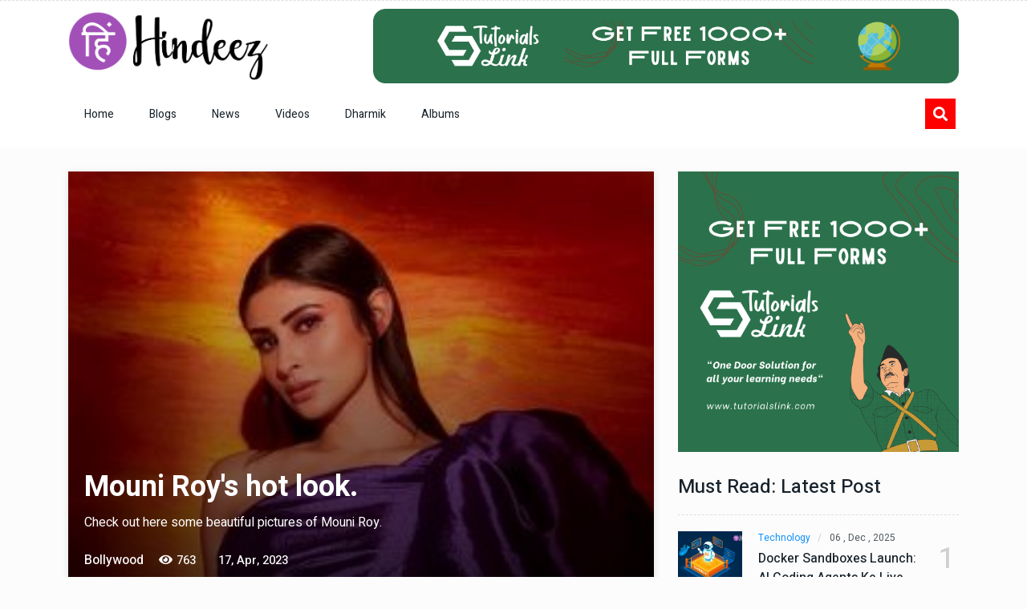

--- FILE ---
content_type: text/html; charset=utf-8
request_url: https://hindeez.com/album/5646/mouni-roys-hot-look
body_size: 9542
content:
<!DOCTYPE html>
<html lang="en">

<head>

    <!-- META -->
    <meta charset="utf-8">
    <meta name="viewport" content="width=device-width, initial-scale=1, shrink-to-fit=no">

            <script type='application/ld+json'>
                {
                "@context": "http://schema.org",
                "@type": "News",
                "url": "https://hindeez.com/album/5646/mouni-roys-hot-look",
                "mainEntityOfPage": {
                "@type": "WebPage",
                "@id": "https://hindeez.com/album/5646/mouni-roys-hot-look"
                },
                "headline": "Mouni Roy&#39;s hot look.",
                "image": {
                "@type": "ImageObject",
                "url": "https://hindeez.com/PostFiles/2023/April/17/a0397b61-103d-4038-a736-0ea4bf009bf4.jpg",
                "height": 800,
                "width": 800
                },
                "datePublished": "4/17/2023",
                "dateModified": "4/17/2023",
                "author" : [{
                "@type" : "Community",
                "name" : "The Hindeez"
                }],
                "publisher": {
                "@type": "Organization",
                "name": "Hindeez",
                "logo": {
                "@type": "ImageObject",
                "url": "https://hindeez.com/assets/img/logo/logo.png",
                "width": 600,
                "height": 60
                }
                },
                "description": "Check out here some beautiful pictures of Mouni Roy.",
                "potentialAction": {
                "@type": "SearchAction",
                "target": "https://hindeez.com/search?p={search_term_string}",
                "query-input": "required name=search_term_string"
                }
                }
            </script>


    <meta http-equiv="Expires" content="1" />

    <link href='https://hindeez.com/album/5646/mouni-roys-hot-look' rel='canonical' />
    <meta content='text/html;charset=UTF-8' http-equiv='Content-Type' />
    <meta content='IE=edge,chrome=1' http-equiv='X-UA-Compatible' />

            <title>Mouni Roy&#39;s hot look. | Hindeez (Blogs and News) </title>
        <meta itemprop="name" content="Mouni Roy&#39;s hot look." />
        <meta name="description" content="Check out here some beautiful pictures of Mouni Roy." />
        <meta name="keywords" content="Mouni Roy,Hot Look,Share Beautiful Pictures,Instagram" />
        <meta property="og:url" content="https://hindeez.com/album/5646/mouni-roys-hot-look">
        <meta property="og:type" content="article" />
        <meta property="og:title" content="Mouni Roy's hot look." />
        <meta property="og:site_name" content="Tutorials Link" />
        <meta property="og:image" content="https://hindeez.com/PostFiles/2023/April/17/a0397b61-103d-4038-a736-0ea4bf009bf4.jpg" />
        <meta name="twitter:image" content="https://hindeez.com/PostFiles/2023/April/17/a0397b61-103d-4038-a736-0ea4bf009bf4.jpg" />
        <meta name="twitter:card" content="summary_large_image" />
        <meta property="og:description" content="Check out here some beautiful pictures of Mouni Roy." />
        <meta property="og:image:type" content="image/jpeg" />
        <meta property="og:image:height" content="300" />
        <meta property="og:image:width" content="300" />
        <meta property="og:updated_time" content="4/17/2023" />




    <!--::::: FABICON ICON :::::::-->
    <link rel="icon" href="/assets/img/icon/fabicon.png">
    <!--::::: ALL CSS FILES :::::::-->
    <link rel="stylesheet" href="/assets/css/plugins/bootstrap.min.css">
    <link rel="stylesheet" href="/assets/css/plugins/animate.min.css">
    <link rel="stylesheet" href="/assets/css/plugins/fontawesome.css">
    <link rel="stylesheet" href="/assets/css/plugins/modal-video.min.css">
    <link rel="stylesheet" href="/assets/css/plugins/owl.carousel.css">
    <link rel="stylesheet" href="/assets/css/plugins/slick.css">
    <link rel="stylesheet" href="/assets/css/plugins/stellarnav.css">
    <link rel="stylesheet" href="/assets/css/theme.css">
    
    <link rel="stylesheet" href="https://cdnjs.cloudflare.com/ajax/libs/magnific-popup.js/1.1.0/magnific-popup.css">

    <link rel="stylesheet" type="text/css" href="/assets/css/ticker-style.css" />

    <!-- Global site tag (gtag.js) - Google Analytics -->
    <script async src="https://www.googletagmanager.com/gtag/js?id=G-WLNPYSCGG8"></script>
    <script>
        window.dataLayer = window.dataLayer || [];
        function gtag() { dataLayer.push(arguments); }
        gtag('js', new Date());

        gtag('config', 'G-WLNPYSCGG8');
    </script>

    <!----------------- Google Ads Script------------------->

    <script async src="https://pagead2.googlesyndication.com/pagead/js/adsbygoogle.js?client=ca-pub-9363255280142012"
            crossorigin="anonymous"></script>

    <!---------------- Microsoft Clarity tag Script--------------------->

    <script type="text/javascript">
        (function (c, l, a, r, i, t, y) {
            c[a] = c[a] || function () { (c[a].q = c[a].q || []).push(arguments) };
            t = l.createElement(r); t.async = 1; t.src = "https://www.clarity.ms/tag/" + i;
            y = l.getElementsByTagName(r)[0]; y.parentNode.insertBefore(t, y);
        })(window, document, "clarity", "script", "koaz5eb9gi");
    </script>

</head>

<body class="theme-1">

    <!--For FB Comments-->
    <div id="fb-root"></div>
    <script async defer crossorigin="anonymous" src="https://connect.facebook.net/en_US/sdk.js#xfbml=1&version=v12.0&appId=609364160296843&autoLogAppEvents=1" nonce="XwwKGd1E"></script>
    <!--For FB Comments Ends-->


    <!--::::: SEARCH FORM START:::::::-->
    <div class="searching">
        <div class="container">
            <div class="row">
                <div class="col-8 text-center m-auto">
                    <div class="v1search_form">
                        <form action="/search" method="get">
                            <input type="search" name="p" placeholder="Search Here..." autofocus>
                            <button type="submit" class="cbtn1">Search</button>
                        </form>
                    </div>
                </div>
            </div>
        </div>
        <div class="close_btn">
            <i class="fal fa-times"></i>
        </div>
    </div>
    <!--:::::SEARCH FORM END :::::::-->
    <!--::::: TOP BAR START :::::::-->
    <!--<div class="topbar white_bg" id="top">
        <div class="container">
            <div class="row">
                <div class="col-md-6 col-lg-8 align-self-center">
        <div class="ticker-news-box">
            <p class="trand">Trending</p>
            <ul id="js-news">
            </ul>
        </div>









                </div>
                <div class="col-md-6 col-lg-4 align-self-center">
                    <div class="top_date_social text-right">
                        <div class="paper_date">
                            <p id="dateToday"></p>
                        </div>
                        <div class="social1">
                            <ul class="inline">
                                <li>
                                    <a href="https://twitter.com/TheHindeez" target="_blank"><i class="fab fa-twitter"></i></a>
                                </li>
                                <li>
                                    <a href="https://facebook.com/TheHindeez" target="_blank"><i class="fab fa-facebook-f"></i></a>
                                </li>-->
                                
                                <!--<li>
                                    <a href="https://instagram.com/TheHindeez" target="_blank"><i class="fab fa-instagram"></i></a>
                                </li>
                            </ul>
                        </div>
                    </div>
                </div>
            </div>
        </div>
    </div>-->
    <!--::::: TOP BAR END :::::::-->

    <div class="border_black"></div>

    <!--::::: LOGO AREA START  :::::::-->
    <div class="logo_area white_bg">
        <div class="container">
            <div class="row">
                <div class="col-lg-4 align-self-center">
                    <div class="logo">
                        <a href="/">
                            <img src="/assets/img/logo/logo.png" alt="image">
                        </a>
                    </div>
                </div>
                <div class="col-lg-8 align-self-center">
                    <div class="banner1">
                        <a href="https://tutorialslink.com/full-form" target="_blank">
                            <img src="/assets/img/bg/banner1.png" alt="">
                        </a>
                    </div>
                </div>
            </div>
        </div>
    </div>
    <!--::::: LOGO AREA END :::::::-->
    <!--::::: MENU AREA START  :::::::-->
    <div class="main-menu" id="header">
        <a href="#top" class="up_btn up_btn1"><i class="far fa-chevron-double-up"></i></a>
        <div class="main-nav clearfix is-ts-sticky">
            <div class="container">
                <div class="row justify-content-between">

                    <div class="col-6 col-lg-8">
                        <div class="newsprk_nav stellarnav">
                            <ul id="newsprk_menu">

                                <li><a href="/">Home</a></li>
                                <li><a href="/stories/blogs">Blogs</a></li>
                                <li><a href="/stories/news">News</a></li>
                                <li><a href="/stories/videos">Videos</a></li>
                                <li><a href="/stories/dharmik">Dharmik</a></li>
                                <li><a href="/stories/albums">Albums</a></li>
                            </ul>
                        </div>

                    </div>
                    <div class="col-6 col-lg-4 align-self-center">
                        <div class="menu_right">
                            <div class="users_area">
                                <ul class="inline">
                                    <li class="search_btn">
                                        <i class="far fa-search"></i>
                                    </li>
                                    
                                </ul>
                            </div>
                            
                        </div>
                    </div>
                </div>
            </div>
        </div>
    </div>
    <!--::::: MENU AREA END :::::::-->
    <div>
        

<!--::::: ARCHIVE AREA START :::::::-->
<div class="archives post post1 padding-top-30">
    <div class="container">
        <div class="row">
            <div class="col-md-6 col-lg-8">
                <div class="shadow6">
                    <div class="image_wrapper">

                        <div class="post_img gradient1 slider_img">

                            <img src="/PostFiles/2023/April/17/a0397b61-103d-4038-a736-0ea4bf009bf4.jpg" alt="Mouni Roy&#39;s hot look.">
                        </div>



                        <div class="padding20 white_bg">

                            <div class="single_post_heading">
                                    <h1>Mouni Roy&#39;s hot look.</h1>
                                <div class="space-10"></div>
                                <p>Check out here some beautiful pictures of Mouni Roy.</p>
                            </div>


                            <div class="space-20"></div>
                            <div class="row">
                                <div class="col-12">
                                    <div class="page_comments">
                                        <ul class="inline">
                                            <li class="page_category">Bollywood</li>
                                            <li><i class="fa fa-eye"></i>763</li>
                                            <li>
                                            </li>
                                            <li>17, Apr, 2023</li>
                                        </ul>
                                    </div>
                                </div>
                            </div>
                        </div>

                    </div>
                    <!-- <div class="space-20"></div> -->
                        <div class="row padding20 author_desktop">
                            <div class="col-lg-6 align-self-center">
                                <div class="author">
                                    <a href="/member/JyotiAhlawat">
                                        <div class="author_img">
                                            <div class="author_img_wrap">
                                                    <img src="/AuthorImages\75736ae01bfe49cf94b5429a9f8cae85.jpg" alt="Jyoti Ahlawat">
                                            </div>
                                        </div>
                                    </a>
                                    <a href="/member/JyotiAhlawat">Jyoti Ahlawat</a>
                                    <ul>
                                        <li>
                                                <span>@JyotiAhlawat</span>
                                        </li>

                                    </ul>
                                </div>
                                    <div class="author">
                                        <div class="author_img verified">
                                            <div class="author_img_wrap">
                                                <img src="/Images/Verified.png" />
                                            </div>
                                        </div>
                                    </div>
                            </div>
                            <div class="col-lg-6 align-self-center ">
                                <div class="author_social inline text-right">
                                    <ul>
                                                                                                                        
                                    </ul>
                                </div>
                            </div>
                        </div>
                        <div class="space-20"></div>
                </div>



                <div class="padding20 white_bg text_description">
                    
                    <div class="space-30"></div>




<div>
    <div class="news_gallery_pics">
        <a href="/Gallery/2023/April/5646/037e5d10aede453aa4f1982b8eb52563.jpg" class="without-caption image-link"><img src="/Gallery/2023/April/5646/037e5d10aede453aa4f1982b8eb52563.jpg" alt="" /></a>
        <div class="slide_num">
            <span><b>1</b>/ 5 </span>
        </div>
        <div class="text">
            <p>Credits: Image Source(Insta): @imouniroy </p>
            <p class="date">Added on: 17 April 2023</p>
        </div>
    </div>


</div>
<div>
    <div class="news_gallery_pics">
        <a href="/Gallery/2023/April/5646/4178d86f2cce447aadf17faa53bded9d.jpg" class="without-caption image-link"><img src="/Gallery/2023/April/5646/4178d86f2cce447aadf17faa53bded9d.jpg" alt="" /></a>
        <div class="slide_num">
            <span><b>2</b>/ 5 </span>
        </div>
        <div class="text">
            <p>Credits: Image Source(Insta): @imouniroy </p>
            <p class="date">Added on: 17 April 2023</p>
        </div>
    </div>


</div>
<div>
    <div class="news_gallery_pics">
        <a href="/Gallery/2023/April/5646/70fc5a8818944175b065d97b2d450539.jpg" class="without-caption image-link"><img src="/Gallery/2023/April/5646/70fc5a8818944175b065d97b2d450539.jpg" alt="" /></a>
        <div class="slide_num">
            <span><b>3</b>/ 5 </span>
        </div>
        <div class="text">
            <p>Credits: Image Source(Insta): @imouniroy </p>
            <p class="date">Added on: 17 April 2023</p>
        </div>
    </div>


</div>
<div>
    <div class="news_gallery_pics">
        <a href="/Gallery/2023/April/5646/046d12977600403d8825587065db1ccb.jpg" class="without-caption image-link"><img src="/Gallery/2023/April/5646/046d12977600403d8825587065db1ccb.jpg" alt="" /></a>
        <div class="slide_num">
            <span><b>4</b>/ 5 </span>
        </div>
        <div class="text">
            <p>Credits: Image Source(Insta): @imouniroy </p>
            <p class="date">Added on: 17 April 2023</p>
        </div>
    </div>


</div>
<div>
    <div class="news_gallery_pics">
        <a href="/Gallery/2023/April/5646/b8cc666b0afb49ef8824bb3c165c1983.jpg" class="without-caption image-link"><img src="/Gallery/2023/April/5646/b8cc666b0afb49ef8824bb3c165c1983.jpg" alt="" /></a>
        <div class="slide_num">
            <span><b>5</b>/ 5 </span>
        </div>
        <div class="text">
            <p>Credits: Image Source(Insta): @imouniroy </p>
            <p class="date">Added on: 17 April 2023</p>
        </div>
    </div>


</div>

                        <div class="space-30"></div>


                        <div class="tags">
                            <ul class="inline">
                                <li class="tag_list"><i class="fas fa-tag"></i> tags</li>

                                        <li>
                                            <a href="/search?p=Mouni Roy">Mouni Roy</a>
                                        </li>
                                        <li>
                                            <a href="/search?p=Hot Look">Hot Look</a>
                                        </li>
                                        <li>
                                            <a href="/search?p=Share Beautiful Pictures">Share Beautiful Pictures</a>
                                        </li>
                                        <li>
                                            <a href="/search?p=Instagram">Instagram</a>
                                        </li>

                            </ul>
                        </div>
                </div>

                        <div class="space-30"></div>
                        <div class="next_prev">
                            <div class="row">
                                <div class="col-lg-6 align-self-center">
                                    <div class="next_prv_single padding20 shadow6 next_prv_single3">
                                        <p>
                                            <i class="fas fa-angle-left"></i>&nbsp; PREVIOUS STORY
                                        </p>
                                            <h3><a href="/album/5645/tejasswi-prakashs-share-beautiful-pictures">Tejasswi Prakash&#39;s share beautiful pictures.</a></h3>

                                    </div>
                                </div>
                                <div class="col-lg-6 align-self-center">
                                    <div class="next_prv_single padding20 shadow6 next_prv_single3">
                                        <p>
                                            NEXT STORY &nbsp; <i class="fas fa-angle-right"></i>
                                        </p>

                                            <h3><a href="/news/5647/ktm-390-adventure-x-launched">केटीएम(KTM) 390 एडवेंचर एक्स लॉन्च। </a></h3>
                                    </div>
                                </div>
                            </div>
                        </div>
                <div class="space-30"></div>
                <div class="white_bg padding20 author_mobileview">
                        <div class="row padding20 mobile">
                            <div class="col-lg-6 align-self-center">
                                <div class="author">
                                    <a href="/member/JyotiAhlawat">
                                        <div class="author_img">
                                            <div class="author_img_wrap">
                                                    <img src="/AuthorImages\75736ae01bfe49cf94b5429a9f8cae85.jpg" alt="Jyoti Ahlawat">
                                            </div>
                                        </div>
                                    </a>
                                    <h3>
                                        <a style="display:inline;" href="/member/JyotiAhlawat">Jyoti Ahlawat</a>
                                            <img src="/Images/Verified.png" />
                                            <!-- <div class="author"> -->
                                            <!-- <div class="author_img verified"> -->
                                            <!-- <div class="author_img_wrap"> -->
                                            <!-- </div> -->
                                            <!-- </div> -->
                                            <!-- </div> -->
                                    </h3>
                                    <ul>
                                        <li>
                                                <span>@JyotiAhlawat</span>
                                        </li>

                                    </ul>
                                </div>

                            </div>
                            <div class="col-lg-6 align-self-center">
                                <div class="author_social inline text-right">
                                    <ul>
                                                                                                                        
                                    </ul>
                                </div>
                            </div>
                        </div>
                        <div class="space-20"></div>
                </div>
            </div>
            <div class="space-30"></div>


            <div class="col-md-6 col-lg-4">
                <div class="banner2 mb30">

                    <a href="https://tutorialslink.com/full-form" target="_blank">
                        <img src="/assets/img/bg/sidebar-1.png" alt="">
                    </a>
                </div>


<!--:::::: POST TYPE 2 START :::::::-->
<div class="widget tab_widgets mb30">
    <h2 class="widget-title">Must Read: Latest Post</h2>
    <div class="border_black"></div>
    <div class="space-10"></div>
    <div class="post_type2_carousel owl-carousel nav_style1">
        <!--CAROUSEL START-->
        <div class="single_post2_carousel">

                <div class="single_post widgets_small type8">
                    <div class="post_img">
                        <div class="img_wrap thumb_img ">
                            
                            <img src="/PostFiles/2025/December/06/d783b05c-6a6c-4772-a401-1aca921f1fae.png" alt="Docker Sandboxes Launch: AI Coding Agents Ke Liye Secure Solution | Hindeez">
                        </div>
                    </div>
                    <div class="single_post_text line_height">
                        <div class="meta2">
                            

                            <a href="/stories/blogs/technology">Technology</a>
                            <a href="/posted-on/06-December-2025">06 , Dec , 2025</a>


                        </div>
                        <div class=" two-line-text">
                                <h4><a href="/blog/15564/docker-sandboxes-launch-ai-coding-agents-ke-liye-secure-solution-hindeez">Docker Sandboxes Launch: AI Coding Agents Ke Liye Secure Solution | Hindeez</a></h4>
                        </div>
                    </div>
                    <div class="type8_count">
                        <h2>1</h2>
                    </div>
                </div>
                <div class="space-15"></div>
                <div class="border_black"></div>
                <div class="space-15"></div>
                <div class="single_post widgets_small type8">
                    <div class="post_img">
                        <div class="img_wrap thumb_img ">
                            
                            <img src="/PostFiles/2024/December/29/ff30f517-637a-4136-87c3-ab8988cba684.png" alt="Iveco Group will provide the Italian Army with 1,453 tactical-logistic trucks.">
                        </div>
                    </div>
                    <div class="single_post_text line_height">
                        <div class="meta2">
                            

                            <a href="/stories/news/automobile">Automobile</a>
                            <a href="/posted-on/29-December-2024">29 , Dec , 2024</a>


                        </div>
                        <div class=" two-line-text">
                                <h4><a href="/news/15561/iveco-group-will-provide-the-italian-army-with-1453-tacticallogistic-trucks">इवेको ग्रुप इतालवी सेना को 1,453 सामरिक-लॉजिस्टिक ट्रक प्रदान करेगा।</a></h4>
                        </div>
                    </div>
                    <div class="type8_count">
                        <h2>2</h2>
                    </div>
                </div>
                <div class="space-15"></div>
                <div class="border_black"></div>
                <div class="space-15"></div>
                <div class="single_post widgets_small type8">
                    <div class="post_img">
                        <div class="img_wrap thumb_img ">
                            
                            <img src="/PostFiles/2024/December/29/07ee4172-25f7-4cc0-a661-2902ae5ade1e.jpg" alt="Toyota Taisor surpasses 20,000 in sales, making a strong impact in the compact SUV segment.">
                        </div>
                    </div>
                    <div class="single_post_text line_height">
                        <div class="meta2">
                            

                            <a href="/stories/news/automobile">Automobile</a>
                            <a href="/posted-on/29-December-2024">29 , Dec , 2024</a>


                        </div>
                        <div class=" two-line-text">
                                <h4><a href="/news/15562/toyota-taisor-surpasses-20000-in-sales-making-a-strong-impact-in-the-compact-suv-segment">टोयोटा टैसर ने 20,000 बिक्री का आंकड़ा पार किया, कॉम्पैक्ट एसयूवी सेगमेंट में मजबूत प्रभाव डाला।</a></h4>
                        </div>
                    </div>
                    <div class="type8_count">
                        <h2>3</h2>
                    </div>
                </div>
                <div class="space-15"></div>
                <div class="border_black"></div>
                <div class="space-15"></div>
                <div class="single_post widgets_small type8">
                    <div class="post_img">
                        <div class="img_wrap thumb_img ">
                            
                            <img src="/PostFiles/2024/December/29/317d9e7d-34e8-4de7-ba05-ebb3a350bf15.jpg" alt="Banks will remain closed for 15 days in the month of January, see the complete list here.">
                        </div>
                    </div>
                    <div class="single_post_text line_height">
                        <div class="meta2">
                            

                            <a href="/stories/news/national news">National News</a>
                            <a href="/posted-on/29-December-2024">29 , Dec , 2024</a>


                        </div>
                        <div class=" two-line-text">
                                <h4><a href="/news/15563/banks-will-remain-closed-for-15-days-in-the-month-of-january-see-the-complete-list-here">जनवरी महीने में 15 दिनों तक बंद रहेंगे बैंक, यहां देखें पूरी सूची।</a></h4>
                        </div>
                    </div>
                    <div class="type8_count">
                        <h2>4</h2>
                    </div>
                </div>
                <div class="space-15"></div>
                <div class="border_black"></div>
                <div class="space-15"></div>
                <div class="single_post widgets_small type8">
                    <div class="post_img">
                        <div class="img_wrap thumb_img ">
                            
                            <img src="/PostFiles/2024/December/28/1ccecac0-fe23-477a-b3e9-5270f3cc6257.jpg" alt="Cold increased after heavy rain in Dehradun.">
                        </div>
                    </div>
                    <div class="single_post_text line_height">
                        <div class="meta2">
                            

                            <a href="/stories/news/national news">National News</a>
                            <a href="/posted-on/28-December-2024">28 , Dec , 2024</a>


                        </div>
                        <div class=" two-line-text">
                                <h4><a href="/news/15558/cold-increased-after-heavy-rain-in-dehradun">देहरादून में भारी बारिश के बाद ठंड बढ़ी। </a></h4>
                        </div>
                    </div>
                    <div class="type8_count">
                        <h2>5</h2>
                    </div>
                </div>
                <div class="space-15"></div>
                <div class="border_black"></div>
                <div class="space-15"></div>
        </div>

    </div>
    <!--CAROUSEL END-->
</div>

                <div class="banner2 mb30">

                    <a href="https://tutorialslink.com/full-form" target="_blank">
                        <img src="/assets/img/bg/sidebar-1.png" alt="">
                    </a>
                </div>
            </div>
        </div>
    </div>
</div>

<!--::::: ARCHIVE AREA END :::::::-->
<!--::::: Comments AREA START :::::::-->
<div >
        <div class="container">
            <div class="row">
                <div class="col-md-6 col-lg-8">
                    <div class="fb-comments" data-href="https://hindeez.com/album/5646/mouni-roys-hot-look" data-width="100%" data-numposts="5"></div>
                    
                </div>

            </div>
        </div>
</div>


<!--::::: Comments AREA END :::::::-->
<!--::::: BANNER AREA START :::::::-->
<div class="padding5050 fourth_bg">
    <div class="container">
        <div class="row">
            <div class="col-lg-8 m-auto">
                <div class="banner1">
                    <a href="#">
                        <img src="/assets/img/bg/banner1.png" alt="">
                    </a>
                </div>
            </div>
        </div>
    </div>
</div>
<!--::::: BANNER AREA END :::::::-->

<script id="dsq-count-scr" src="//hindeez.disqus.com/count.js" async></script>
    </div>
    <!--::::: FOOTER AREA START :::::::-->
    <div class="footer footer_area1 primay_bg">
        <div class="container">
            <div class="cta">
                <div class="row">
                    <div class="col-md-4 align-self-center">
                        <div class="footer_logo logo">
                            <a href="/">
                                <img src="/assets/img/logo/footer_logo.png" alt="logo">
                            </a>
                        </div>

                    </div>
                    <div class="col-md-4 col-lg-4  align-self-center">
                        <div class="signup_form">
                            <form action="https://quomodosoft.com/html/newsprk/index.html" method="post">
                                <input class="signup" type="email" placeholder="Your email address">
                                <input type="button" class="cbtn" value="sign up">
                            </form>
                            <p>We hate spam as much as you do</p>
                        </div>
                    </div>
                    <div class="col-md-4">
                        <div class="social2">
                            <ul class="inline">
                                <li>
                                    <a href="https://twitter.com/TheHindeez" target="_blank"><i class="fab fa-twitter"></i></a>
                                </li>
                                <li>
                                    <a href="https://facebook.com/TheHindeez" target="_blank"><i class="fab fa-facebook-f"></i></a>
                                </li>

                                <li>
                                    <a href="https://instagram.com/TheHindeez" target="_blank"><i class="fab fa-instagram"></i></a>
                                </li>
                            </ul>
                        </div>
                    </div>

                </div>
            </div>
            
        </div>
        <div class="copyright">
            <div class="container">
                <div class="row">
                    <div class="col-lg-6 align-self-center">
                        <p>&copy; Hindeez 2026, All Rights Reserved</p>
                    </div>
                    <div class="col-lg-6 align-self-center">
                        <div class="copyright_menus text-right">
                            <div class="language"></div>
                            <div class="copyright_menu inline">
                                <ul>
                                    <li>
                                        <a href="#">About</a>
                                    </li>
                                    <li>
                                        <a href="#">Advertise</a>
                                    </li>
                                    <li>
                                        <a href="#">Privacy & Policy</a>
                                    </li>
                                    <li>
                                        <a href="#">Contact Us</a>
                                    </li>
                                </ul>
                            </div>
                        </div>
                    </div>
                </div>
            </div>
        </div>
    </div>
    <!--::::: FOOTER AREA END :::::::-->
    <!--::::: ALL JS FILES :::::::-->
    <script src="/assets/js/plugins/jquery.2.1.0.min.js"></script>
    <script src="/assets/js/plugins/bootstrap.min.js"></script>
    <script src="/assets/js/plugins/jquery.nav.js"></script>
    <script src="/assets/js/plugins/jquery.waypoints.min.js"></script>
    <script src="/assets/js/plugins/jquery-modal-video.min.js"></script>
    <script src="/assets/js/plugins/owl.carousel.js"></script>
    <script src="/assets/js/plugins/popper.min.js"></script>
    <script src="/assets/js/plugins/circle-progress.js"></script>
    <script src="/assets/js/plugins/slick.min.js"></script>
    <script src="/assets/js/plugins/stellarnav.js"></script>
    <script src="/assets/js/plugins/wow.min.js"></script>
    <script src="/assets/js/main.js"></script>
    <script src="https://cdnjs.cloudflare.com/ajax/libs/magnific-popup.js/1.1.0/jquery.magnific-popup.min.js"></script>

    <script type="text/javascript" src="/assets/js/jquery.migrate.js"></script>
    
    <script type="text/javascript" src="/assets/js/jquery.imagesloaded.min.js"></script>
    <script type="text/javascript" src="/assets/js/script.js"></script>

    <script>
        $(function () {

           // updateTime();
        })

        function updateTime() {
            setInterval(function () {
                var d = new Date();
                var n = d.toLocaleString();
                document.getElementById("dateToday").innerHTML = n;
            }, 1000);
        }

    </script>

    <script>
        $('.without-caption').magnificPopup({
            type: 'image',
            closeOnContentClick: true,
            closeBtnInside: false,
            mainClass: 'mfp-no-margins mfp-with-zoom', // class to remove default margin from left and right side
            image: {
                verticalFit: true
            },
            zoom: {
                enabled: true,
                duration: 300 // don't foget to change the duration also in CSS
            }
        });
    </script>

</body>

</html>

--- FILE ---
content_type: text/html; charset=utf-8
request_url: https://www.google.com/recaptcha/api2/aframe
body_size: 268
content:
<!DOCTYPE HTML><html><head><meta http-equiv="content-type" content="text/html; charset=UTF-8"></head><body><script nonce="bjvv-QpVRqPUfJCVFth__w">/** Anti-fraud and anti-abuse applications only. See google.com/recaptcha */ try{var clients={'sodar':'https://pagead2.googlesyndication.com/pagead/sodar?'};window.addEventListener("message",function(a){try{if(a.source===window.parent){var b=JSON.parse(a.data);var c=clients[b['id']];if(c){var d=document.createElement('img');d.src=c+b['params']+'&rc='+(localStorage.getItem("rc::a")?sessionStorage.getItem("rc::b"):"");window.document.body.appendChild(d);sessionStorage.setItem("rc::e",parseInt(sessionStorage.getItem("rc::e")||0)+1);localStorage.setItem("rc::h",'1769006528969');}}}catch(b){}});window.parent.postMessage("_grecaptcha_ready", "*");}catch(b){}</script></body></html>

--- FILE ---
content_type: text/css
request_url: https://hindeez.com/assets/css/theme.css
body_size: 50881
content:
@charset "UTF-8";
@import url("https://fonts.googleapis.com/css2?family=Heebo:wght@100;300;400;500;700;800;900&amp;display=swap");


.signup_form form input.cbtn, .theme-3 .signup_form form input.cbtn, a.cbtn1,
button.cbtn1,
input.cbtn1 {
  font-size: 16px;
  font-weight: 400;
  text-transform: uppercase;
  color: #FFFFFF;
  padding: 15px 30px;
  background: #1091FF;
  border: none;
}

.topbar .social1 ul li a, .theme-3 .topbar .social1 li a, .dark-theme .topbar .social1 ul li a {
  width: 20px;
  height: 20px;
  display: block;
  text-align: center;
  line-height: 20px;
  font-style: 14px;
  color: #17222B;
}

.footer .cta .social2 ul li a {
  width: 40px;
  height: 40px;
  display: block;
  text-align: center;
  line-height: 40px;
  font-style: 14px;
  color: #C7CACC;
  background: #212C34;
}

.banner {
  position: relative;
  z-index: 2;
}

.banner:after {
  position: absolute;
  content: "";
  height: 100%;
  width: 100%;
  background: #17222B;
  opacity: 0.6;
  left: 0;
  top: 0;
  z-index: -1;
}

.inner_overlay {
  position: relative;
  z-index: 1;
}

.inner_overlay:after {
  position: absolute;
  z-index: -1;
  content: "";
  height: 100%;
  width: 60%;
  background: linear-gradient(to left, transparent, #17222B);
  left: 0;
  top: 0;
}

.category ul li a {
  position: relative;
  z-index: 2;
}

.category ul li a:after {
  position: absolute;
  content: "";
  height: 100%;
  width: 100%;
  opacity: 0.6;
  left: 0;
  top: 0;
  z-index: -1;
  background: #17222B;
}

.half_bg1 {
  position: relative;
  z-index: 2;
}

.half_bg1:after {
  position: absolute;
  content: "";
  height: 50%;
  width: 100%;
  background: #17222B;
  left: 0;
  bottom: 0;
  z-index: -1;
}

.dark-theme .half_dark_bg1 {
  position: relative;
  z-index: 2;
}

.dark-theme .half_dark_bg1:after {
  position: absolute;
  content: "";
  height: 50%;
  width: 100%;
  background: #233340;
  left: 0;
  bottom: 0;
  z-index: -1;
}

.dark-theme .half_dark_bg60 {
  position: relative;
  z-index: 2;
}

.dark-theme .half_dark_bg60:after {
  position: absolute;
  content: "";
  height: 60%;
  width: 100%;
  background: #233340;
  left: 0;
  top: 0;
  z-index: -1;
}

.half_bg60 {
  position: relative;
  z-index: 2;
}

.half_bg60:after {
  position: absolute;
  content: "";
  height: 60%;
  width: 100%;
  background: #17222B;
  left: 0;
  top: 0;
  z-index: -1;
}

.border_left3 {
  border-left: 3px solid #BDC0C2;
}

.comment_form textarea, .comment_form input {
  border: 1px solid #C4C7C9;
}

button.cbtn2,
input.cbtn2,
a.cbtn2, .dark-theme button.cbtn2,
.dark-theme input.cbtn2,
.dark-theme a.cbtn2 {
  padding: 15px 40px;
  font-size: 16px;
  color: #FFFFFF;
  background: #1091FF;
  text-transform: uppercase;
  transition: all 0.3s;
  font-weight: 400;
}
button.cbtn2:hover,
input.cbtn2:hover,
a.cbtn2:hover, .dark-theme button.cbtn2:hover,
.dark-theme input.cbtn2:hover,
.dark-theme a.cbtn2:hover {
  background: #17222B;
  color: #FFFFFF;
  transition: all 0.3s;
}

.theme-4 button.cbtn4,
.theme-4 input.cbtn4,
.theme-4 a.cbtn4 {
  padding: 15px 40px;
  font-size: 16px;
  color: #FFFFFF;
  background: linear-gradient(90deg, #FF5555, #AB50EF);
  text-transform: uppercase;
  transition: all 0.3s;
  font-weight: 400;
}
.theme-4 button.cbtn4:hover,
.theme-4 input.cbtn4:hover,
.theme-4 a.cbtn4:hover {
  background: linear-gradient(90deg, #FF5555, #AB50EF);
  color: #FFFFFF;
  transition: all 0.3s;
}

button.cbtn3,
input.cbt3,
a.cbtn3 {
  padding: 15px 40px;
  font-size: 16px;
  color: #17222B;
  border: 1px solid #1091FF;
  background: #FFFFFF;
  text-transform: uppercase;
  transition: all 0.3s;
  font-weight: 400;
}
button.cbtn3:hover,
input.cbt3:hover,
a.cbtn3:hover {
  background: #1091FF;
  color: #FFFFFF;
  transition: all 0.3s;
}

.shadow5 {
  box-shadow: 0 72px 20px 0 #fbfbff;
}

/*Define main font on google font*/
.alignleft {
  float: left;
  margin-right: 20px;
}

.alignright {
  float: right;
  margin-left: 20px;
}

.aligncenter {
  display: block;
  margin: 0 auto 20px;
}

a {
  color: #3e425c;
  transition: 0.3s;
}

a:hover {
  color: #2095f3;
}

a:focus,
a:hover {
  text-decoration: none;
  outline: 0;
}

img {
  max-width: 100%;
  max-height: 100%;
}

body,
html {
  height: 100%;
}

h1,
h2,
h3,
h4,
h5,
h6 {
  font-family: "Poppins", sans-serif;
  font-weight: 700;
  margin: 0;
}

p {
  margin: 0;
}

.tuc {
  text-transform: uppercase;
}

.tct {
  text-transform: capitalize;
}

a, a:hover {
  text-decoration: none;
}

.font_light {
  font-weight: 300;
}

.font_bold {
  font-weight: 700;
}

.font_regular {
  font-weight: 400;
}

.font_thin {
  font-weight: 100;
}

.b {
  font-weight: 700;
}
input:-webkit-autofill,
input:-webkit-autofill:focus,
input:-webkit-autofill:hover {
  -webkit-box-shadow: 0 0 0 1000px white inset !important;
}

/*----------------------
    ALIGN
-----------------------*/
.center,
.left,
.right {
  position: relative;
}

.left {
  text-align: left;
}

.right {
  text-align: right;
}

.center {
  text-align: center;
}

.dinline li,
.dinline,
.dinline a,
.dinline > div {
  display: inline-block;
}

/*-----------------------
    FONTS
------------------------*/
.uppercase {
  text-transform: uppercase;
}

.lowercase {
  text-transform: lowercase;
}

.capitalize {
  text-transform: capitalize;
}

.font12 {
  font-size: 12px;
}

.font14 {
  font-size: 14px;
}

.font16 {
  font-size: 16px;
}

.font18 {
  font-size: 18px;
}

.font20 {
  font-size: 20px;
}

.font22 {
  font-size: 22px;
}

.font24 {
  font-size: 24px;
}

.font26 {
  font-size: 26px;
}

.font28 {
  font-size: 28px;
}

.font32 {
  font-size: 32px;
}

.font30 {
  font-size: 30px;
}

.font36 {
  font-size: 36px;
}

.font38 {
  font-size: 38px;
}

.font48 {
  font-size: 48px;
}

.font42 {
  font-size: 42px;
}

.font48 {
  font-size: 48px;
}

.font50 {
  font-size: 50px;
}

.font52 {
  font-size: 52px;
}

.font60 {
  font-size: 60px;
}

.font80 {
  font-size: 80px;
}

.font120 {
  font-size: 120px;
}

.font140 {
  font-size: 140px;
}

/*------------------------------
    RESPONSIVE
-------------------------------*/
@media only screen and (min-width: 1200px) {
  .lg-center {
    text-align: center;
  }

  .lg-left {
    text-align: left;
  }

  .lg-right {
    text-align: right;
  }

  .lg-font12 {
    font-size: 12px;
  }

  .lg-font14 {
    font-size: 14px;
  }

  .lg-font16 {
    font-size: 16px;
  }

  .lg-font18 {
    font-size: 18px;
  }

  .lg-font20 {
    font-size: 20px;
  }

  .lg-font22 {
    font-size: 22px;
  }

  .lg-font24 {
    font-size: 24px;
  }

  .lg-font26 {
    font-size: 26px;
  }

  .lg-font28 {
    font-size: 28px;
  }

  .lg-font32 {
    font-size: 32px;
  }

  .lg-font30 {
    font-size: 30px;
  }

  .lg-font36 {
    font-size: 36px;
  }

  .lg-font38 {
    font-size: 38px;
  }

  .lg-font48 {
    font-size: 48px;
  }

  .lg-font42 {
    font-size: 42px;
  }

  .lg-font48 {
    font-size: 48px;
  }

  .lg-font50 {
    font-size: 50px;
  }

  .lg-font52 {
    font-size: 52px;
  }

  .lg-font60 {
    font-size: 60px;
  }

  .lg-font80 {
    font-size: 80px;
  }

  .lg-font120 {
    font-size: 120px;
  }

  .lg-font140 {
    font-size: 140px;
  }
}
@media only screen and (min-width: 992px) and (max-width: 1200px) {
  .md-center {
    text-align: center;
  }

  .md-left {
    text-align: left;
  }

  .md-right {
    text-align: right;
  }

  .md-font12 {
    font-size: 12px;
  }

  .md-font14 {
    font-size: 14px;
  }

  .md-font16 {
    font-size: 16px;
  }

  .md-font18 {
    font-size: 18px;
  }

  .md-font20 {
    font-size: 20px;
  }

  .md-font22 {
    font-size: 22px;
  }

  .md-font24 {
    font-size: 24px;
  }

  .md-font26 {
    font-size: 26px;
  }

  .md-font28 {
    font-size: 28px;
  }

  .md-font32 {
    font-size: 32px;
  }

  .md-font30 {
    font-size: 30px;
  }

  .md-font36 {
    font-size: 36px;
  }

  .md-font38 {
    font-size: 38px;
  }

  .md-font48 {
    font-size: 48px;
  }

  .md-font42 {
    font-size: 42px;
  }

  .md-font48 {
    font-size: 48px;
  }

  .md-font50 {
    font-size: 50px;
  }

  .md-font52 {
    font-size: 52px;
  }

  .md-font60 {
    font-size: 60px;
  }

  .md-font80 {
    font-size: 80px;
  }

  .md-font120 {
    font-size: 120px;
  }

  .md-font140 {
    font-size: 140px;
  }
}
@media (min-width: 768px) and (max-width: 991px) {
  .sm-center {
    text-align: center;
  }

  .sm-left {
    text-align: left;
  }

  .sm-right {
    text-align: right;
  }

  .sm-font12 {
    font-size: 12px;
  }

  .sm-font14 {
    font-size: 14px;
  }

  .sm-font16 {
    font-size: 16px;
  }

  .sm-font18 {
    font-size: 18px;
  }

  .sm-font20 {
    font-size: 20px;
  }

  .sm-font22 {
    font-size: 22px;
  }

  .sm-font24 {
    font-size: 24px;
  }

  .sm-font26 {
    font-size: 26px;
  }

  .sm-font28 {
    font-size: 28px;
  }

  .sm-font32 {
    font-size: 32px;
  }

  .sm-font30 {
    font-size: 30px;
  }

  .sm-font36 {
    font-size: 36px;
  }

  .sm-font38 {
    font-size: 38px;
  }

  .sm-font48 {
    font-size: 48px;
  }

  .sm-font42 {
    font-size: 42px;
  }

  .sm-font48 {
    font-size: 48px;
  }

  .sm-font50 {
    font-size: 50px;
  }

  .sm-font52 {
    font-size: 52px;
  }

  .sm-font60 {
    font-size: 60px;
  }

  .sm-font80 {
    font-size: 80px;
  }

  .sm-font120 {
    font-size: 120px;
  }

  .sm-font140 {
    font-size: 140px;
  }
}
@media only screen and (max-width: 767px) {
  .xs-center {
    text-align: center;
  }

  .xs-left {
    text-align: left;
  }

  .xs-right {
    text-align: right;
  }

  .xs-font12 {
    font-size: 12px;
  }

  .xs-font14 {
    font-size: 14px;
  }

  .xs-font16 {
    font-size: 16px;
  }

  .xs-font18 {
    font-size: 18px;
  }

  .xs-font20 {
    font-size: 20px;
  }

  .xs-font22 {
    font-size: 22px;
  }

  .xs-font24 {
    font-size: 24px;
  }

  .xs-font26 {
    font-size: 26px;
  }

  .xs-font28 {
    font-size: 28px;
  }

  .xs-font32 {
    font-size: 32px;
  }

  .xs-font30 {
    font-size: 30px;
  }

  .xs-font36 {
    font-size: 36px;
  }

  .xs-font38 {
    font-size: 38px;
  }

  .xs-font48 {
    font-size: 48px;
  }

  .xs-font42 {
    font-size: 42px;
  }

  .xs-font48 {
    font-size: 48px;
  }

  .xs-font50 {
    font-size: 50px;
  }

  .xs-font52 {
    font-size: 52px;
  }

  .xs-font60 {
    font-size: 60px;
  }

  .xs-font80 {
    font-size: 80px;
  }

  .xs-font120 {
    font-size: 120px;
  }

  .xs-font140 {
    font-size: 140px;
  }
}
@media only screen and (min-width: 480px) and (max-width: 767px) {
  .xsl-center {
    text-align: center;
  }

  .xsl-left {
    text-align: left;
  }

  .xsl-right {
    text-align: right;
  }

  .xsl-font12 {
    font-size: 12px;
  }

  .xsl-font14 {
    font-size: 14px;
  }

  .xsl-font16 {
    font-size: 16px;
  }

  .xsl-font18 {
    font-size: 18px;
  }

  .xsl-font20 {
    font-size: 20px;
  }

  .xsl-font22 {
    font-size: 22px;
  }

  .xsl-font24 {
    font-size: 24px;
  }

  .xsl-font26 {
    font-size: 26px;
  }

  .xsl-font28 {
    font-size: 28px;
  }

  .xsl-font32 {
    font-size: 32px;
  }

  .xsl-font30 {
    font-size: 30px;
  }

  .xsl-font36 {
    font-size: 36px;
  }

  .xsl-font38 {
    font-size: 38px;
  }

  .xsl-font48 {
    font-size: 48px;
  }

  .xsl-font42 {
    font-size: 42px;
  }

  .xsl-font48 {
    font-size: 48px;
  }

  .xsl-font50 {
    font-size: 50px;
  }

  .xsl-font52 {
    font-size: 52px;
  }

  .xsl-font60 {
    font-size: 60px;
  }

  .xsl-font80 {
    font-size: 80px;
  }

  .xsl-font120 {
    font-size: 120px;
  }

  .xsl-font140 {
    font-size: 140px;
  }
}
/*--------------------
    WIDTH
---------------------*/
.width50 {
  width: 50px;
}

.width60 {
  width: 60px;
}

.width70 {
  width: 70px;
}

.width80 {
  width: 80px;
}

.width90 {
  width: 90px;
}

.width100 {
  width: 100px;
}

.width110 {
  width: 110px;
}

.width120 {
  width: 120px;
}

.width50p {
  width: 50%;
}

.width70p {
  width: 70%;
}

.width80p {
  width: 80%;
}

.width90p {
  width: 90%;
}

.width100p,
.width100p img {
  width: 100%;
}

/*-----------------------
    DISPLAY
------------------------*/
.display-table {
  display: table;
}

.display-table-cell {
  display: table-cell;
}

.vertical-align-middle {
  vertical-align: middle;
}

.last-p-mb0 p:last-of-type {
  margin-bottom: 0;
}

.first-h4-mb0 h4:first-of-type {
  margin-bottom: 0;
}

.font300 {
  font-weight: 300;
}

.font400 {
  font-weight: 400;
}

.font500 {
  font-weight: 500;
}

.font600 {
  font-weight: 600;
}

.font700 {
  font-weight: 700;
}

.font800 {
  font-weight: 800;
}

/*--------------------
    CONTENT POSITION
---------------------*/
.fix {
  overflow: hidden;
}

.relative {
  position: relative;
  overflow: hidden;
}

.absulute {
  position: absolute;
}

.v-center {
  position: absolute;
  left: 0;
  top: 50%;
  transform: translateY(-50%);
  width: 100%;
  z-index: 9;
}

.h-center {
  left: 50%;
  transform: translateX(-50%);
}

.h-center-reverse {
  right: 50%;
  transform: translateX(50%);
}

.content-center {
  align-items: center;
  display: flex;
  flex-direction: column;
  height: 100%;
  justify-content: center;
  left: 0;
  position: absolute;
  top: 0;
  width: 100%;
}

.flex-v-center {
  display: flex;
  align-items: center;
}

.display-block {
  display: block;
}

.social-bookmark li {
  display: inline;
}

.social-bookmark li a {
  display: inline-block;
  margin: 0 2px;
  text-align: center;
}

.inline li {
  display: inline;
}

.inline-block li {
  display: inline-block;
}

.inline-block {
  display: inline-block;
}

@media (min-width: 768px) and (max-width: 991px) {
  .sm-width100p {
    width: 100%;
  }

  .flex-v-center {
    display: inherit;
  }
}
@media only screen and (max-width: 767px) {
  .xs-width100p {
    width: 100%;
  }

  .flex-v-center {
    align-items: inherit;
    display: inherit;
  }
}
/*--------------------------
    MARGIN CSS
----------------------------*/
.mt100 {
  margin-top: 100px;
}

.mt90 {
  margin-top: 90px;
}

.mt80 {
  margin-top: 80px;
}

.mt70 {
  margin-top: 70px;
}

.mt60 {
  margin-top: 60px;
}

.mt50 {
  margin-top: 50px;
}

.mt40 {
  margin-top: 40px;
}

.mt30 {
  margin-top: 30px;
}

.mt20 {
  margin-top: 20px;
}

.mt10 {
  margin-top: 10px;
}

.no-margin {
  margin: 0;
}

.mb100 {
  margin-bottom: 100px;
}

.mb150 {
  margin-bottom: 150px;
}

.mb90 {
  margin-bottom: 90px;
}

.mb80 {
  margin-bottom: 80px;
}

.mb70 {
  margin-bottom: 70px;
}

.mb60 {
  margin-bottom: 60px;
}

.mb50 {
  margin-bottom: 50px;
}

.mb40 {
  margin-bottom: 40px;
}

.mb30 {
  margin-bottom: 30px;
}

.mb20 {
  margin-bottom: 20px;
}

.mb10 {
  margin-bottom: 10px;
}

.mb15 {
  margin-bottom: 15px;
}

.mb0 {
  margin-bottom: 0;
}

@media only screen and (min-width: 1200px) {
  /*----------------------------------
      MEDIUM LAYOUT: 1280px
  -----------------------------------*/
  .lg-mb0 {
    margin-bottom: 0;
  }

  .lg-mb10 {
    margin-bottom: 10px;
  }

  .lg-mb20 {
    margin-bottom: 20px;
  }

  .lg-mb30 {
    margin-bottom: 30px;
  }

  .lg-mb40 {
    margin-bottom: 40px;
  }

  .lg-mb50 {
    margin-bottom: 50px;
  }

  .lg-mb60 {
    margin-bottom: 60px;
  }

  .lg-mb70 {
    margin-bottom: 70px;
  }

  .lg-mb80 {
    margin-bottom: 80px;
  }

  .lg-mb100 {
    margin-bottom: 100px;
  }

  .lg-mt0 {
    margin-top: 0;
  }

  .lg-mt10 {
    margin-top: 10px;
  }

  .lg-mt20 {
    margin-top: 20px;
  }

  .lg-mt30 {
    margin-top: 30px;
  }

  .lg-mt40 {
    margin-top: 40px;
  }

  .lg-mt50 {
    margin-top: 50px;
  }

  .lg-mt60 {
    margin-top: 60px;
  }

  .lg-mt70 {
    margin-top: 70px;
  }

  .lg-mt80 {
    margin-top: 80px;
  }

  .lg-mt100 {
    margin-top: 100px;
  }
}
@media only screen and (min-width: 992px) and (max-width: 1200px) {
  /*----------------------------------
      MEDIUM LAYOUT: 1280px
  -----------------------------------*/
  .md-mb0 {
    margin-bottom: 0;
  }

  .md-mb10 {
    margin-bottom: 10px;
  }

  .md-mb20 {
    margin-bottom: 20px;
  }

  .md-mb30 {
    margin-bottom: 30px;
  }

  .md-mb40 {
    margin-bottom: 40px;
  }

  .md-mb50 {
    margin-bottom: 50px;
  }

  .md-mb60 {
    margin-bottom: 60px;
  }

  .md-mb70 {
    margin-bottom: 70px;
  }

  .md-mb80 {
    margin-bottom: 80px;
  }

  .md-mb100 {
    margin-bottom: 100px;
  }

  .md-mt0 {
    margin-top: 0;
  }

  .md-mt10 {
    margin-top: 10px;
  }

  .md-mt20 {
    margin-top: 20px;
  }

  .md-mt30 {
    margin-top: 30px;
  }

  .md-mt40 {
    margin-top: 40px;
  }

  .md-mt50 {
    margin-top: 50px;
  }

  .md-mt60 {
    margin-top: 60px;
  }

  .md-mt70 {
    margin-top: 70px;
  }

  .md-mt80 {
    margin-top: 80px;
  }

  .md-mt100 {
    margin-top: 100px;
  }
}
@media (min-width: 768px) and (max-width: 991px) {
  /*----------------------------------
      TABLET LAYOUT: 768px
  -----------------------------------*/
  .sm-mb0 {
    margin-bottom: 0;
  }

  .sm-mb10 {
    margin-bottom: 10px;
  }

  .sm-mb20 {
    margin-bottom: 20px;
  }

  .sm-mb30 {
    margin-bottom: 30px;
  }

  .sm-mb40 {
    margin-bottom: 40px;
  }

  .sm-mb50 {
    margin-bottom: 50px;
  }

  .sm-mb60 {
    margin-bottom: 60px;
  }

  .sm-mb70 {
    margin-bottom: 70px;
  }

  .sm-mb80 {
    margin-bottom: 80px;
  }

  .sm-mb100 {
    margin-bottom: 100px;
  }

  .sm-mt0 {
    margin-top: 0;
  }

  .sm-mt10 {
    margin-top: 10px;
  }

  .sm-mt20 {
    margin-top: 20px;
  }

  .sm-mt30 {
    margin-top: 30px;
  }

  .sm-mt40 {
    margin-top: 40px;
  }

  .sm-mt50 {
    margin-top: 50px;
  }

  .sm-mt60 {
    margin-top: 60px;
  }

  .sm-mt70 {
    margin-top: 70px;
  }

  .sm-mt80 {
    margin-top: 80px;
  }

  .sm-mt100 {
    margin-top: 100px;
  }
}
@media only screen and (max-width: 767px) {
  /*----------------------------------
      MOBILE LAYOUT: 320px
  -----------------------------------*/
  .xs-mb0 {
    margin-bottom: 0;
  }

  .xs-mb10 {
    margin-bottom: 10px;
  }

  .xs-mb20 {
    margin-bottom: 20px;
  }

  .xs-mb30 {
    margin-bottom: 30px;
  }

  .xs-mb40 {
    margin-bottom: 40px;
  }

  .xs-mb50 {
    margin-bottom: 50px;
  }

  .xs-mb60 {
    margin-bottom: 60px;
  }

  .xs-mb70 {
    margin-bottom: 70px;
  }

  .xs-mb80 {
    margin-bottom: 80px;
  }

  .xs-mb90 {
    margin-bottom: 90px;
  }

  .xs-mb100 {
    margin-bottom: 100px;
  }

  .xs-mt0 {
    margin-top: 0;
  }

  .xs-mt10 {
    margin-top: 10px;
  }

  .xs-mt20 {
    margin-top: 20px;
  }

  .xs-mt30 {
    margin-top: 30px;
  }

  .xs-mt40 {
    margin-top: 40px;
  }

  .xs-mt50 {
    margin-top: 50px;
  }

  .xs-mt60 {
    margin-top: 60px;
  }

  .xs-mt70 {
    margin-top: 70px;
  }

  .xs-mt80 {
    margin-top: 80px;
  }

  .xs-mt100 {
    margin-top: 100px;
  }
}
/* ----------------------------
    PADDING CSS
------------------------------ */
.section-padding {
  padding: 100px 0 70px 0;
}

.section-padding2 {
  padding: 100px 0;
}

.padding-top {
  padding-top: 100px;
}

.padding-bottom {
  padding-bottom: 100px;
}

.padding5050 {
  padding: 50px 0;
}

.padding2020 {
  padding: 20px 0;
}

.padding6030 {
  padding: 60px 0 30px;
}

.padding15 {
  padding: 15px;
}

/*-----------------*/
.padding-top-10 {
  padding-top: 10px;
}

.padding-top-20 {
  padding-top: 20px;
}

.padding-top-30 {
  padding-top: 30px;
}

.padding-top-40 {
  padding-top: 40px;
}

.padding-top-50 {
  padding-top: 50px;
}

.padding-top-60 {
  padding-top: 60px;
}

.padding-top-70 {
  padding-top: 70px;
}

.padding-top-80 {
  padding-top: 80px;
}

.padding-top-90 {
  padding-top: 90px;
}

.padding-top-100 {
  padding-top: 100px;
}

.padding-bottom-10 {
  padding-bottom: 10px;
}

.padding-bottom-20 {
  padding-bottom: 20px;
}

.padding-bottom-30 {
  padding-bottom: 30px;
}

.padding-bottom-40 {
  padding-bottom: 40px;
}

.padding-bottom-50 {
  padding-bottom: 50px;
}

.padding-bottom-60 {
  padding-bottom: 60px;
}

.padding-bottom-70 {
  padding-bottom: 70px;
}

.padding-bottom-80 {
  padding-bottom: 80px;
}

.padding-bottom-90 {
  padding-bottom: 90px;
}

.padding-bottom-100 {
  padding-bottom: 100px;
}

/*--------------------
    PADDING
---------------------*/
.padding100 {
  padding: 100px;
}

.padding90 {
  padding: 90px;
}

.padding80 {
  padding: 80px;
}

.padding70 {
  padding: 70px;
}

.padding60 {
  padding: 60px;
}

.padding50 {
  padding: 50px;
}

.padding40 {
  padding: 40px;
}

.padding30 {
  padding: 30px;
}

.padding20 {
  padding: 20px !important;
}

.padding10 {
  padding: 10px;
}

.no-padding {
  padding: 0;
}

/*--------------------------------------
        RESPONSIVE
----------------------------------------*/
@media only screen and (min-width: 1200px) {
  .lg-padding-top-10 {
    padding-top: 10px;
  }

  .lg-padding-top-20 {
    padding-top: 20px;
  }

  .lg-padding-top-30 {
    padding-top: 30px;
  }

  .lg-padding-top-40 {
    padding-top: 40px;
  }

  .lg-padding-top-50 {
    padding-top: 50px;
  }

  .lg-padding-top-60 {
    padding-top: 60px;
  }

  .lg-padding-top-70 {
    padding-top: 70px;
  }

  .lg-padding-top-80 {
    padding-top: 80px;
  }

  .lg-padding-top-90 {
    padding-top: 90px;
  }

  .lg-padding-top-100 {
    padding-top: 100px;
  }

  .lg-padding-bottom-10 {
    padding-bottom: 10px;
  }

  .lg-padding-bottom-20 {
    padding-bottom: 20px;
  }

  .lg-padding-bottom-30 {
    padding-bottom: 30px;
  }

  .lg-padding-bottom-40 {
    padding-bottom: 40px;
  }

  .lg-padding-bottom-50 {
    padding-bottom: 50px;
  }

  .lg-padding-bottom-60 {
    padding-bottom: 60px;
  }

  .lg-padding-bottom-70 {
    padding-bottom: 70px;
  }

  .lg-padding-bottom-80 {
    padding-bottom: 80px;
  }

  .lg-padding-bottom-90 {
    padding-bottom: 90px;
  }

  .lg-padding-bottom-100 {
    padding-bottom: 100px;
  }

  /*------------------*/
  .lg-padding100 {
    padding: 100px;
  }

  .lg-padding90 {
    padding: 90px;
  }

  .lg-padding80 {
    padding: 80px;
  }

  .lg-padding70 {
    padding: 70px;
  }

  .lg-padding60 {
    padding: 60px;
  }

  .lg-padding50 {
    padding: 50px;
  }

  .lg-padding40 {
    padding: 40px;
  }

  .lg-padding30 {
    padding: 30px;
  }

  .lg-padding20 {
    padding: 20px;
  }

  .lg-padding10 {
    padding: 10px;
  }

  .lg-padding0 {
    padding: 0px;
  }
}
@media only screen and (min-width: 992px) and (max-width: 1200px) {
  .md-padding-top-10 {
    padding-top: 10px;
  }

  .md-padding-top-20 {
    padding-top: 20px;
  }

  .md-padding-top-30 {
    padding-top: 30px;
  }

  .md-padding-top-40 {
    padding-top: 40px;
  }

  .md-padding-top-50 {
    padding-top: 50px;
  }

  .md-padding-top-60 {
    padding-top: 60px;
  }

  .md-padding-top-70 {
    padding-top: 70px;
  }

  .md-padding-top-80 {
    padding-top: 80px;
  }

  .md-padding-top-90 {
    padding-top: 90px;
  }

  .md-padding-top-100 {
    padding-top: 100px;
  }

  .md-padding-bottom-10 {
    padding-bottom: 10px;
  }

  .md-padding-bottom-20 {
    padding-bottom: 20px;
  }

  .md-padding-bottom-30 {
    padding-bottom: 30px;
  }

  .md-padding-bottom-40 {
    padding-bottom: 40px;
  }

  .md-padding-bottom-50 {
    padding-bottom: 50px;
  }

  .md-padding-bottom-60 {
    padding-bottom: 60px;
  }

  .md-padding-bottom-70 {
    padding-bottom: 70px;
  }

  .md-padding-bottom-80 {
    padding-bottom: 80px;
  }

  .md-padding-bottom-90 {
    padding-bottom: 90px;
  }

  .md-padding-bottom-100 {
    padding-bottom: 100px;
  }

  /*------------------*/
  .md-padding100 {
    padding: 100px;
  }

  .md-padding90 {
    padding: 90px;
  }

  .md-padding80 {
    padding: 80px;
  }

  .md-padding70 {
    padding: 70px;
  }

  .md-padding60 {
    padding: 60px;
  }

  .md-padding50 {
    padding: 50px;
  }

  .md-padding40 {
    padding: 40px;
  }

  .md-padding30 {
    padding: 30px;
  }

  .md-padding20 {
    padding: 20px;
  }

  .md-padding10 {
    padding: 10px;
  }

  .md-padding0 {
    padding: 0px;
  }
}
@media (min-width: 768px) and (max-width: 991px) {
  .sm-padding-top-10 {
    padding-top: 10px;
  }

  .sm-padding-top-20 {
    padding-top: 20px;
  }

  .sm-padding-top-30 {
    padding-top: 30px;
  }

  .sm-padding-top-40 {
    padding-top: 40px;
  }

  .sm-padding-top-50 {
    padding-top: 50px;
  }

  .sm-padding-top-60 {
    padding-top: 60px;
  }

  .sm-padding-top-70 {
    padding-top: 70px;
  }

  .sm-padding-top-80 {
    padding-top: 80px;
  }

  .sm-padding-top-90 {
    padding-top: 90px;
  }

  .sm-padding-top-100 {
    padding-top: 100px;
  }

  .sm-padding-bottom-10 {
    padding-bottom: 10px;
  }

  .sm-padding-bottom-20 {
    padding-bottom: 20px;
  }

  .sm-padding-bottom-30 {
    padding-bottom: 30px;
  }

  .sm-padding-bottom-40 {
    padding-bottom: 40px;
  }

  .sm-padding-bottom-50 {
    padding-bottom: 50px;
  }

  .sm-padding-bottom-60 {
    padding-bottom: 60px;
  }

  .sm-padding-bottom-70 {
    padding-bottom: 70px;
  }

  .sm-padding-bottom-80 {
    padding-bottom: 80px;
  }

  .sm-padding-bottom-90 {
    padding-bottom: 90px;
  }

  .sm-padding-bottom-100 {
    padding-bottom: 100px;
  }

  /*------------------*/
  .sm-padding100 {
    padding: 100px;
  }

  .sm-padding90 {
    padding: 90px;
  }

  .sm-padding80 {
    padding: 80px;
  }

  .sm-padding70 {
    padding: 70px;
  }

  .sm-padding60 {
    padding: 60px;
  }

  .sm-padding50 {
    padding: 50px;
  }

  .sm-padding40 {
    padding: 40px;
  }

  .sm-padding30 {
    padding: 30px;
  }

  .sm-padding20 {
    padding: 20px;
  }

  .sm-padding10 {
    padding: 10px;
  }

  .sm-padding0 {
    padding: 0px;
  }

  /*-----------------*/
  .section-padding {
    padding: 80px 0;
  }

  .padding-top {
    padding-top: 80px;
  }

  .padding-bottom {
    padding-bottom: 80px;
  }

  .padding-100-50 {
    padding-top: 80px;
    padding-bottom: 30px;
  }

  .padding-100-70 {
    padding-top: 80px;
    padding-bottom: 50px;
  }

  .padding-100-30 {
    padding-top: 80px;
    padding-bottom: 10px;
  }
}
@media only screen and (max-width: 767px) {
  .xs-padding-top-10 {
    padding-top: 10px;
  }

  .xs-padding-top-20 {
    padding-top: 20px;
  }

  .xs-padding-top-30 {
    padding-top: 30px;
  }

  .xs-padding-top-40 {
    padding-top: 40px;
  }

  .xs-padding-top-50 {
    padding-top: 50px;
  }

  .xs-padding-top-60 {
    padding-top: 60px;
  }

  .xs-padding-top-70 {
    padding-top: 70px;
  }

  .xs-padding-top-80 {
    padding-top: 80px;
  }

  .xs-padding-top-90 {
    padding-top: 90px;
  }

  .xs-padding-top-100 {
    padding-top: 100px;
  }

  .xs-padding-bottom-10 {
    padding-bottom: 10px;
  }

  .xs-padding-bottom-20 {
    padding-bottom: 20px;
  }

  .xs-padding-bottom-30 {
    padding-bottom: 30px;
  }

  .xs-padding-bottom-40 {
    padding-bottom: 40px;
  }

  .xs-padding-bottom-50 {
    padding-bottom: 50px;
  }

  .xs-padding-bottom-60 {
    padding-bottom: 60px;
  }

  .xs-padding-bottom-70 {
    padding-bottom: 70px;
  }

  .xs-padding-bottom-80 {
    padding-bottom: 80px;
  }

  .xs-padding-bottom-90 {
    padding-bottom: 90px;
  }

  .xs-padding-bottom-100 {
    padding-bottom: 100px;
  }

  /*------------------*/
  .xs-padding100 {
    padding: 100px;
  }

  .xs-padding90 {
    padding: 90px;
  }

  .xs-padding80 {
    padding: 80px;
  }

  .xs-padding70 {
    padding: 70px;
  }

  .xs-padding60 {
    padding: 60px;
  }

  .xs-padding50 {
    padding: 50px;
  }

  .xs-padding40 {
    padding: 40px;
  }

  .xs-padding30 {
    padding: 30px;
  }

  .xs-padding20 {
    padding: 20px;
  }

  .xs-padding10 {
    padding: 10px;
  }

  .xs-padding0 {
    padding: 0px;
  }

  /*----------------*/
  .section-padding {
    padding: 50px 0;
  }

  .padding-top {
    padding-top: 50px;
  }

  .padding-bottom {
    padding-bottom: 50px;
  }

  .padding-100-50 {
    padding-top: 50px;
    padding-bottom: 0;
  }

  .padding-100-70 {
    padding-top: 50px;
    padding-bottom: 20px;
  }

  .padding-100-30 {
    padding-top: 50px;
    padding-bottom: 0px;
  }
}
/* ----------------------------
    BACKGROUND CSS
------------------------------- */
.theme__bg1 {
  position: relative;
  z-index: 2;
}

.theme__bg1:after {
  position: absolute;
  content: "";
  height: 100%;
  width: 100%;
  top: 0;
  left: 0;
  background: #233645;
  z-index: -1;
}

.theme__bg2 {
  position: relative;
  z-index: 2;
}

.theme__bg2:after {
  position: absolute;
  content: "";
  height: 100%;
  width: 100%;
  top: 0;
  left: 0;
  background: #EBF5F6;
  z-index: -1;
}

.white__bg {
  background: #fff;
}

.bgf {
  background-attachment: fixed;
}

/* ----------------------------
    BORDER CSS
------------------------------ */
.border {
  border: 1px solid #dfdfde;
}

.border-left {
  border-left: 1px solid #dddddd;
}

.border-right {
  border-right: 1px solid #dddddd;
}

.border-bottom {
  border-bottom: 1px solid #dddddd;
}

.border-top {
  border-top: 1px solid #dddddd;
}

.border-righ-bottom {
  border-right: 1px solid #dddddd;
  border-bottom: 1px solid #dddddd;
}

.border_black_1px {
  border: 1px solid #222;
}

.border_black_2px {
  border: 2px solid #222;
}

.border_black_3px {
  border: 3px solid #222;
}

@media only screen and (max-width: 767px) {
  .border-xs {
    border: 1px solid #dddddd;
  }
}
.border-radious3 {
  border-radius: 3px;
  overflow: hidden;
}

.border-radious4 {
  border-radius: 4px;
  overflow: hidden;
}

.border-radious5 {
  border-radius: 5px;
  overflow: hidden;
}

.border-radious55 {
  border-radius: 5px 5px 0 0;
  overflow: hidden;
}

.border-radious7 {
  border-radius: 7px;
  overflow: hidden;
}

.border-radious10 {
  border-radius: 10px;
}

.border-radious20 {
  border-radius: 20px;
}

.border-radious50 {
  border-radius: 50px;
}

.border-_5px_white {
  border: 0.5px solid #fff;
}

/*-----------------------
    SHADOW CSS
------------------------*/
.shadow {
  box-shadow: 0 0 3px #dddddd;
}

.shadow10 {
  box-shadow: 0 0 3px #dddddd;
  transition: 0.3s;
}

.shadow10:hover,
.shadow:hover {
  transform: translateY(-5px);
}

.no-shadow {
  box-shadow: 0 0 0 0 transparent;
}

/* ----------------------------
    FORM & INPUT CSS
------------------------------ */
button:hover,
input[type=button]:hover,
input[type=reset]:hover,
input[type=submit]:hover {
  outline: 0;
}

button:active,
button:focus,
input[type=button]:active,
input[type=button]:focus,
input[type=reset]:active,
input[type=reset]:focus,
input[type=submit]:active,
input[type=submit]:focus {
  outline: 0;
}

input[type=text],
input[type=email],
input[type=url],
input[type=password],
input[type=search],
input[type=number],
input[type=tel],
input[type=range],
input[type=date],
input[type=month],
input[type=week],
input[type=time],
input[type=datetime],
input[type=datetime-local],
input[type=color],
textarea {
  outline: 0;
  width: 100%;
}

input[type=text]:focus,
input[type=email]:focus,
input[type=url]:focus,
input[type=password]:focus,
input[type=search]:focus,
input[type=number]:focus,
input[type=tel]:focus,
input[type=range]:focus,
input[type=date]:focus,
input[type=month]:focus,
input[type=week]:focus,
input[type=time]:focus,
input[type=datetime]:focus,
input[type=datetime-local]:focus,
input[type=color]:focus,
textarea:focus,
select:focus {
  outline: 0;
}

select {
  border: 1px solid #ccc;
}

textarea {
  width: 100%;
}

embed,
iframe,
object {
  width: 100%;
}

/*==============
COMMON CSS
=================*/
.bg {
  background-position: center !important;
  background-size: cover !important;
}

/*==============
SPACE CSS
=================*/
.space-100 {
  height: 100px;
}

.space-50 {
  height: 50px;
}

.space-80 {
  height: 80px;
}

.space-40 {
  height: 40px;
}

.space-60 {
  height: 60px;
}

.space-70 {
  height: 70px;
}

.space-30 {
  height: 30px;
}

.space-20 {
  height: 20px;
}

.space-15 {
  height: 15px;
}

.space-10 {
  height: 10px;
}

.space-5 {
  height: 5px;
}

.theme-1 {
  /* Main navigation */
  /* Dropdown */
  /*-- Dark bg style --*/
  /* ===================
  // Hheader Search 
  ======================= */
  /* magnific pop up modal */
  /* animation keyframes list */
  /* ===================
  // Menu tab
  ======================= */
  /* Header with Menu
  ================================================== */
  /* Responsive styles
  ================================================== */
  /* Large Devices, Wide Screens */
  /* Medium Devices, Desktops */
  /* Small Devices, Tablets */
  /* Small Devices Potrait */
  /*MENU RIGHT AREA CSS*/
  /*MENU RIGHT AREA CSS*/
}
.theme-1 .site-nav-inner {
  position: relative;
}
.theme-1 .main-nav {
  background: white;
  min-height: 70px;
  /* box-shadow: 0 72px 20px 0 #fbfbff; */
}
.theme-1 .navbar {
  border-radius: 0;
  border: 0;
  margin-bottom: 0;
  padding-top: 0px;
  padding-bottom: 0px;
}
.theme-1 .navbar-toggler {
  color: #fff;
  padding: 8px 15px;
  background: #1091FF;
  position: absolute;
  top: -55px;
  z-index: 9;
}
.theme-1 .navbar-toggler-icon {
  width: 25px;
}
.theme-1 .navbar-toggle .i-bar {
  background: #fff;
}
.theme-1 .navbar-collapse {
  padding-left: 0;
}
.theme-1 ul.navbar-nav > li {
  float: left;
  padding: 0;
  position: relative;
}
.theme-1 ul.navbar-nav > li > a {
  padding: 0 15px;
  line-height: 50px;
  font-size: 16px;
  font-weight: 400;
  text-transform: capitalize;
  margin: 0;
  position: relative;
  transition: 350ms;
  padding: 10px 22px;
}
.theme-1 ul.navbar-nav > li > a i {
  font-weight: 500;
}
.theme-1 ul.navbar-nav > li > a:hover, .theme-1 ul.navbar-nav > li > a:focus {
  background: none;
}
.theme-1 ul.navbar-nav > li:hover a::before, .theme-1 ul.navbar-nav > li.active a::before {
  border-color: #1091FF;
  opacity: 1;
  transform: scale(1) translateZ(0);
}
.theme-1 .nav .open > a,
.theme-1 .nav .open > a:hover,
.theme-1 .nav .open > a:focus {
  background: transparent;
  border: 0;
}
.theme-1 ul.navbar-nav > li.mega-dropdown {
  position: static;
}
.theme-1 .dropdown-submenu {
  position: relative;
}
.theme-1 .dropdown-submenu > .dropdown-menu {
  top: 0;
  left: 100%;
  margin-top: -2px;
  border-radius: 0;
}
.theme-1 .dropdown-submenu > a:after {
  display: block;
  content: "";
  font-family: "Font Awesome 5 pro";
  float: right;
  margin-top: 3px;
  margin-right: -5px;
}
.theme-1 .dropdown-submenu:hover > a:after {
  border-left-color: #fff;
}
.theme-1 .dropdown-submenu.pull-left {
  float: none;
}
.theme-1 .dropdown-submenu.pull-left > .dropdown-menu {
  left: -100%;
  margin-left: 10px;
  border-radius: 6px 0 6px 6px;
}
.theme-1 .dropdown-toggle::after {
  display: none;
}
.theme-1 .dropdown-menu {
  text-align: left;
  background: #fff;
  z-index: 100;
  min-width: 230px;
  border-radius: 0;
  border: 0;
  border: 0;
  box-shadow: 0px 3px 3px 2px rgba(0, 0, 0, 0.15);
  margin-top: 0;
  padding: 0;
}
.theme-1 .navbar-nav > li > .dropdown-menu {
  border-top: 1px solid #dedede;
}
.theme-1 .navbar-nav > li > .dropdown-menu.mega-menu-content {
  border-top: 0;
}
.theme-1 .dropdown-menu-large {
  min-width: 400px;
}
.theme-1 .dropdown-menu-large > li > ul {
  padding: 0;
  margin: 0;
  list-style: none;
}
.theme-1 .dropdown-menu-large > li > ul > li > a {
  padding-left: 0;
}
.theme-1 .dropdown-menu-large > li > ul > li.active > a {
  color: #fc4a00;
}
.theme-1 .navbar-nav > li > .dropdown-menu > a {
  background: none;
}
.theme-1 .dropdown-menu li a {
  display: block;
  font-size: inherit;
  font-weight: 400;
  line-height: normal;
  text-decoration: none;
  padding: 15px 25px 15px 25px;
  border-bottom: 1px solid #e5e5e5;
  color: #333333;
  background: #f4f4f4;
  text-transform: capitalize;
}
.theme-1 .dropdown-menu li:last-child > a {
  border-bottom: 0;
}
.theme-1 .dropdown-menu > .active > a,
.theme-1 .dropdown-menu > .active > a:hover,
.theme-1 .dropdown-menu > .active > a:focus,
.theme-1 .dropdown-menu > .active > .dropdown-menu > .active > a {
  background: none;
  color: #1091FF;
}
.theme-1 .dropdown-menu > li > a:hover,
.theme-1 .dropdown-menu > li > a:focus {
  background: #1091FF;
  color: #fff;
}
@media (min-width: 767px) {
  .theme-1 ul.nav li.dropdown .dropdown-menu li.dropdown-submenu .dropdown-menu {
    left: 100%;
    top: 0;
    display: none;
  }
  .theme-1 ul.nav li.dropdown .dropdown-menu li.dropdown-submenu:hover .dropdown-menu {
    display: block;
  }
}
.theme-1 .mega-menu-content {
  width: 1110px;
  padding: 0;
}
.theme-1 .mega-menu-content-inner {
  padding: 20px 10px;
}
.theme-1 .mega-menu-content .row {
  margin: 0;
}
.theme-1 .main-nav.dark-bg > .container > .row {
  border: 0;
  background: #272727;
  margin-left: 0;
  margin-right: 0;
}
.theme-1 .dark-bg .navbar-toggler {
  margin-left: 6px;
}
.theme-1 .main-nav.dark-bg ul.navbar-nav > li > a {
  color: #fff;
}
.theme-1 .main-nav.dark-bg ul.navbar-nav > li > a:before {
  border: 0;
}
.theme-1 .main-nav.dark-bg ul.navbar-nav > li.active,
.theme-1 .main-nav.dark-bg ul.navbar-nav > li:hover {
  background: #1091FF;
}
.theme-1 .main-nav.dark-bg .nav-search i {
  color: #fff;
}
.theme-1 .main-nav {
  position: relative;
  padding: 0 15px;
}
.theme-1 .main-nav > .container,
.theme-1 .search-area {
  position: relative;
}
.theme-1 .search-area {
  min-height: 70px;
  padding-right: 0;
}
.theme-1 .nav-search {
  display: inline-block;
  position: relative;
  cursor: pointer;
  top: 0;
  right: 0;
}
.theme-1 .nav-search a {
  color: #fff;
  display: block;
}
.theme-1 .modal-searchPanel .ts-search-group {
  position: relative;
}
.theme-1 .modal-searchPanel .ts-search-group input:not([type=submit]) {
  height: 70px;
  background-color: transparent;
  border-radius: 50px;
  border: 2px solid #fff;
  color: #fff;
  padding: 0 30px;
}
.theme-1 .modal-searchPanel .ts-search-group .search-button {
  background-color: transparent;
  border: 0px;
  padding: 0;
  color: #fff;
  position: absolute;
  right: 0;
  cursor: pointer;
  top: 50%;
  transform: translateY(-50%);
  height: 100%;
  width: 70px;
  border-radius: 0 50px 50px 0;
}
.theme-1 .mfp-bg.xs-promo-popup {
  background-color: rgba(0, 0, 0, 0.87);
  padding-bottom: 100%;
  border-radius: 100%;
  overflow: hidden;
  animation: menu-animation 0.8s ease-out forwards;
}
@keyframes menu-animation {
  0% {
    opacity: 0;
    transform: scale(0.04) translateY(300%);
  }
  40% {
    transform: scale(0.04) translateY(0);
    transition: ease-out;
  }
  40% {
    transform: scale(0.04) translateY(0);
  }
  60% {
    opacity: 1;
    transform: scale(0.02) translateY(0px);
  }
  61% {
    opacity: 1;
    transform: scale(0.04) translateY(0px);
  }
  99.9% {
    opacity: 1;
    height: 0;
    padding-bottom: 100%;
    border-radius: 100%;
  }
  100% {
    opacity: 1;
    transform: scale(2) translateY(0px);
    height: 100%;
    padding-bottom: 0;
    border-radius: 0;
  }
}
.theme-1 .menu-tab .nav.nav-tabs {
  border-right: 1px solid #dedede;
  padding: 20px 0;
  padding-right: 0;
  min-height: 250px;
  margin-top: 0;
}
.theme-1 .menu-tab .nav.nav-tabs > li > a {
  border: 1px solid transparent;
  border-radius: 0;
  font-weight: 400;
  padding: 14px 16px 14px 30px;
  background: #fff;
  text-transform: initial;
  font-size: 14px;
}
.theme-1 .menu-tab .nav.nav-tabs > li > a.active {
  background: #dedede;
  margin-right: -1px;
  border: 1px solid #dedede;
  border-right: 0;
  color: #fc4a00;
  cursor: pointer;
}
.theme-1 .menu-tab .tab-content > .tab-pane {
  padding: 25px 0;
  min-height: 250px;
}
.theme-1 .menu-tab .tab-content > .tab-pane .col-md-3 {
  padding-right: 10px;
  padding-left: 10px;
}
.theme-1 .header.header-menu {
  padding: 0;
}
.theme-1 .header.header-menu .logo {
  padding: 12px 0;
}
.theme-1 .header.header-menu > .container > .row {
  border-bottom: 1px solid #dedede;
  margin-left: 0;
  margin-right: 0;
}
.theme-1 .header.header-menu ul.navbar-nav > li > a {
  line-height: 70px;
}
.theme-1 .header.header-menu ul.navbar-nav > li.mega-dropdown,
.theme-1 .site-nav-inner {
  position: static;
  width: 100%;
}
.theme-1 .header.header-menu .mega-menu-content {
  min-width: 1145px;
  left: -43%;
}
.theme-1 .nav-social-wrap {
  position: absolute;
  right: 0;
  top: 0;
  padding: 0;
}
.theme-1 .navbar {
  position: absolute;
  top: 70px;
  width: 100%;
  background: #f8f8f8;
  z-index: 9;
  padding: 0;
}
@media (min-width: 992px) {
  .theme-1 .navbar {
    position: static;
    top: 70px;
    width: 100%;
    background: transparent;
  }
  .theme-1 ul.navbar-nav > li > a {
    color: #17222B;
    padding: 0 22px;
  }
  .theme-1 .header.header-menu ul.navbar-nav > li.mega-dropdown,
.theme-1 .site-nav-inner {
    position: static;
    width: 100%;
  }
}
.theme-1 ul.navbar-nav > li:after {
  position: absolute;
  content: "";
  height: 0;
  width: 100%;
  background: #1091FF;
  bottom: 0;
  left: 0;
  z-index: 2;
  transition: all 0.3s;
}
.theme-1 ul.navbar-nav > li:hover:after {
  height: 2px;
  transition: all 0.3s;
}
@media (min-width: 992px) {
  .theme-1 .header {
    min-height: 70px;
  }
  .theme-1 .main-nav ul.navbar-nav > li > a {
    padding: 0 15px;
    line-height: 70px;
    display: inline-block;
  }
  .theme-1 .main-nav ul.navbar-nav > li {
    position: relative;
    z-index: 2;
    transition: all 0.3s;
  }
  .theme-1 .main-nav ul.navbar-nav > li:before {
    position: absolute;
    content: "";
    height: 0;
    width: 100%;
    background: #F3F3F4;
    z-index: -1;
    left: 0;
    top: 0;
    transition: all 0.3s;
  }
  .theme-1 .main-nav ul.navbar-nav > li:hover:before {
    height: 100%;
    transition: all 0.3s;
  }
  .theme-1 .main-nav ul.navbar-nav > li:hover:after {
    width: 100%;
    transition: all 0.3s;
  }
  .theme-1 .main-nav ul.navbar-nav > li:hover > a {
    color: #1091FF;
    transition: all 0.3s;
  }
  .theme-1 .main-nav ul.navbar-nav > li > a::before {
    position: absolute;
    left: 0;
    content: "";
    width: 1px;
    height: 20px;
    background: rgba(255, 255, 255, 0.2);
    top: 0;
    bottom: 0;
    margin: auto;
  }
  .theme-1 .main-nav ul.navbar-nav > li > a::after {
    position: absolute;
    content: "";
    width: 100%;
    border-right: 1px solid rgba(255, 255, 255, 0.2);
    border-left: 1px solid rgba(255, 255, 255, 0.2);
    height: 100%;
    background: rgba(255, 255, 255, 0.2);
    top: 0;
    bottom: 0;
    right: 0;
    left: auto;
    transition: all 0.4s ease;
    opacity: 0;
  }
  .theme-1 .main-nav ul.navbar-nav > li > a:hover::after {
    opacity: 1;
  }
  .theme-1 blockquote {
    padding: 45px 120px 30px;
  }
}
@media (min-width: 1200px) {
  .theme-1 {
    /* Header */
  }
  .theme-1 .navbar-nav li:hover .dropdown-menu {
    display: block;
  }
  .theme-1 .navbar-collapse {
    padding-right: 0;
  }
  .theme-1 .nav-style-boxed .navbar-collapse {
    padding-left: 15px;
  }
  .theme-1 .header.header-menu .mega-menu-content {
    min-width: 1095px;
    margin-left: -27px;
  }
  .theme-1 .main-nav ul.navbar-nav > li > a {
    padding: 0px 15px 10px;
  }
  .theme-1 .sidebar {
    margin-left: 40px;
  }
  .theme-1 .sidebar.sidebar-left {
    margin-left: 0;
    margin-right: 40px;
  }
}
@media (min-width: 992px) and (max-width: 1199px) {
  .theme-1 {
    /* Header */
    /* Subscribe */
    /* Action box */
    /* Footer */
  }
  .theme-1 .navbar-nav li:hover .dropdown-menu {
    display: block;
  }
  .theme-1 ul.navbar-nav > li {
    padding: 0 6px;
  }
  .theme-1 ul.navbar-nav > li a {
    font-size: inherit;
  }
  .theme-1 .dropdown-menu li a {
    font-size: inherit;
  }
  .theme-1 .header .header-menu .mega-menu-content {
    min-width: 1095px;
    margin-left: -11px;
  }
  .theme-1 .newsletter-form input {
    min-width: 340px;
  }
  .theme-1 .action-box-text {
    font-size: 13px;
  }
  .theme-1 #back-to-top.affix {
    bottom: 35px;
  }
  .theme-1 .mega-menu-content {
    max-width: 940px;
  }
}
@media (min-width: 575px) {
  .theme-1 .main-nav {
    padding: 0;
  }
  .theme-1 .nav-social-wrap {
    padding: 0 15px;
  }
  .theme-1 .navbar-toggler {
    left: 15px;
  }
  .theme-1 .navbar {
    width: 98%;
  }
}
@media (min-width: 768px) and (max-width: 991px) {
  .theme-1 {
    /* top info */
    /* Header */
    /* Navigation breakpoint */
    /* Navigation */
    /* Featured area */
    /* Sidebar */
    /* Footer */
  }
  .theme-1 ul.top-info li {
    padding-right: 12px;
  }
  .theme-1 .navbar-fixed {
    position: relative;
    animation: none;
    box-shadow: none;
  }
  .theme-1 .logo {
    padding: 13px 0;
  }
  .theme-1 .logo img {
    width: 100%;
  }
  .theme-1 .navbar-toggle {
    display: block;
    z-index: 1;
  }
  .theme-1 .navbar-collapse {
    border-top: 1px solid transparent;
    box-shadow: inset 0 1px 0 rgba(255, 255, 255, 0.1);
  }
  .theme-1 .navbar-collapse.collapse.show {
    display: block;
  }
  .theme-1 .navbar-collapse ul.navbar-nav {
    float: none !important;
    margin-top: 0px;
    width: 100%;
  }
  .theme-1 ul.navbar-nav > li {
    float: none;
    display: block;
  }
  .theme-1 .collapse.in {
    display: block !important;
  }
  .theme-1 .navbar-collapse.in {
    overflow-y: auto;
  }
  .theme-1 ul.nav li.dropdown:hover ul.dropdown-menu {
    display: none;
  }
  .theme-1 ul.nav li.dropdown.open ul.dropdown-menu {
    display: block;
  }
  .theme-1 .navbar-nav .open .dropdown-menu {
    position: static;
    float: none;
    width: auto;
    margin-top: 0;
    background-color: transparent;
    border: 0;
    box-shadow: none;
  }
  .theme-1 .navbar-collapse {
    background: none;
    width: 100%;
  }
  .theme-1 ul.navbar-nav > li:hover > a:after,
.theme-1 ul.navbar-nav > li.active > a:after {
    content: "";
  }
  .theme-1 ul.navbar-nav > li > a:before {
    border-bottom: 0;
  }
  .theme-1 ul.navbar-nav > li,
.theme-1 .nav-style-boxed ul.navbar-nav > li {
    display: block;
  }
  .theme-1 .navbar-nav .open .dropdown-menu > li {
    padding-left: 0;
  }
  .theme-1 .navbar-nav .open .dropdown-menu > li > a {
    line-height: 30px;
    padding: 5px 15px 10px 10px;
  }
  .theme-1 .navbar-nav .open .dropdown-menu .dropdown-header {
    padding: 5px 15px 10px 10px;
  }
  .theme-1 ul.navbar-nav {
    padding: 0 0 10px;
  }
  .theme-1 ul.navbar-nav li {
    float: none;
  }
  .theme-1 ul.navbar-nav li a {
    line-height: normal !important;
    color: #333;
    border-top: 1px solid #f1f1f1 !important;
    border-bottom: 0;
    padding: 10px 20px;
    display: block;
    min-width: 350px;
  }
  .theme-1 ul.navbar-nav li.dropdown ul.dropdown-menu li.dropdown-submenu a i {
    margin-top: -22px;
  }
  .theme-1 ul.navbar-nav li.dropdown ul.dropdown-menu li.dropdown-submenu .dropdown-menu {
    left: 0;
    position: relative;
  }
  .theme-1 ul.navbar-nav li.dropdown ul.dropdown-menu li.dropdown-submenu .dropdown-menu a {
    padding-left: 50px;
  }
  .theme-1 ul.navbar-nav li.dropdown ul.dropdown-menu li.dropdown-submenu .dropdown-menu li a {
    padding-left: 35px !important;
  }
  .theme-1 ul.navbar-nav .dropdown-menu {
    float: none;
    position: relative;
    border: 0;
    margin: 0;
    padding: 0;
    box-shadow: none;
    border-top: 0;
    background: none;
  }
  .theme-1 ul.navbar-nav .dropdown-menu li a {
    padding-left: 20px !important;
  }
  .theme-1 ul.navbar-nav > li.nav-search,
.theme-1 ul.navbar-nav > li.header-get-a-quote {
    display: none;
  }
  .theme-1 ul.navbar-nav li a i,
.theme-1 .dropdown-submenu > a:after {
    float: right;
    width: 36px;
    height: 28px;
    line-height: 28px;
    margin-top: -5px;
    text-align: center;
    color: #000;
  }
  .theme-1 .dropdown-submenu > a:after {
    margin-right: 0;
  }
  .theme-1 .navbar-nav > li > .dropdown-menu.mega-menu-content {
    display: none !important;
  }
  .theme-1 .featured-post-area .pad-r {
    padding-right: 15px;
  }
  .theme-1 .featured-post-area .pad-l {
    padding-left: 15px;
  }
  .theme-1 .sidebar-right {
    margin-top: 50px;
  }
  .theme-1 .sidebar-right .widget {
    margin-left: 0;
  }
  .theme-1 .block.color-aqua,
.theme-1 .block.color-violet {
    margin-top: 40px;
  }
  .theme-1 .footer-widget {
    display: inline-block;
    margin-bottom: 30px;
  }
  .theme-1 .newsletter-form input {
    width: 90%;
  }
  .theme-1 .footer-info-content {
    padding: 50px 100px 0;
  }
  .theme-1 #back-to-top.affix {
    bottom: 78px;
  }
}
@media (max-width: 767px) {
  .theme-1 {
    /* Top bar */
    /* Header */
    /* Navigation breakpoint */
    /* Dart bg */
    /* Search */
    /* Featured area */
    /* Block */
    /* Sidebar */
    /* Footer */
    /* Block title */
    /* Category style */
  }
  .theme-1 .boxed-layout .body-inner {
    margin: 0 auto;
  }
  .theme-1 .trending-bar {
    padding: 20px 0;
  }
  .theme-1 .trending-bar .trending-title {
    float: none;
    border: none;
  }
  .theme-1 .trending-bar .post-title.title-small {
    padding: 10px 0;
  }
  .theme-1 .ts-date {
    padding: 0;
    border-right: 0;
    display: block;
  }
  .theme-1 .top-nav {
    display: block;
    margin: 10px 0;
  }
  .theme-1 .top-bar {
    text-align: center;
  }
  .theme-1 .top-social ul li a {
    padding: 0 10px;
  }
  .theme-1 .navbar-fixed {
    position: relative;
    animation: none;
    box-shadow: none;
  }
  .theme-1 .logo {
    padding: 13px 0 25px;
    text-align: center;
  }
  .theme-1 .navbar-toggle {
    display: block;
    z-index: 1;
  }
  .theme-1 .navbar-collapse {
    border-top: 1px solid transparent;
    box-shadow: inset 0 1px 0 rgba(255, 255, 255, 0.1);
  }
  .theme-1 .navbar-collapse.collapse.show {
    display: block;
  }
  .theme-1 .navbar-collapse.collapse:after {
    display: block;
    content: "";
    clear: both;
  }
  .theme-1 .navbar-collapse,
.theme-1 .site-nav-inner {
    background: none;
    width: 100%;
  }
  .theme-1 ul.navbar-nav > li:hover > a:after,
.theme-1 ul.navbar-nav > li.active > a:after {
    content: "";
  }
  .theme-1 ul.navbar-nav > li > a:before {
    border-bottom: 0;
  }
  .theme-1 .navbar-nav .open .dropdown-menu > li > a,
.theme-1 .navbar-nav .open .dropdown-menu .dropdown-header {
    padding: 10px 15px 10px 10px;
  }
  .theme-1 ul.navbar-nav > li {
    display: block;
  }
  .theme-1 .navbar-nav .open .dropdown-menu > li > a {
    line-height: 30px;
  }
  .theme-1 ul.navbar-nav > li.nav-search,
.theme-1 ul.navbar-nav > li.header-get-a-quote {
    display: none;
  }
  .theme-1 ul.navbar-nav {
    width: 100%;
    padding: 0 0 10px;
  }
  .theme-1 ul.navbar-nav > li {
    float: none;
  }
  .theme-1 ul.navbar-nav li a {
    line-height: normal !important;
    color: #333;
    border-top: 1px solid #f1f1f1 !important;
    border-bottom: 0;
    padding: 7px 20px;
    display: block;
    background: transparent;
  }
  .theme-1 ul.navbar-nav .dropdown-menu > li > a {
    padding-left: 15px;
  }
  .theme-1 ul.navbar-nav .dropdown-menu {
    float: none;
    position: relative;
    border: 0;
    margin: 0;
    padding: 0;
  }
  .theme-1 ul.navbar-nav li.dropdown ul.dropdown-menu li.dropdown-submenu .dropdown-menu {
    left: 0;
    position: relative;
  }
  .theme-1 ul.navbar-nav li.dropdown ul.dropdown-menu li.dropdown-submenu a i {
    margin-top: -22px;
  }
  .theme-1 ul.navbar-nav li.dropdown ul.dropdown-menu li.dropdown-submenu .dropdown-menu li a {
    padding-left: 20px;
  }
  .theme-1 ul.navbar-nav .dropdown-menu {
    box-shadow: none;
    border-top: 0;
    background: none;
    padding-left: 15px;
  }
  .theme-1 ul.navbar-nav li a i,
.theme-1 .dropdown-submenu > a:after {
    color: #333;
    float: right;
    line-height: 28px;
    margin-top: -5px;
    margin-right: 10px;
    text-align: center;
  }
  .theme-1 .dropdown-submenu > a:after {
    margin-right: 0;
  }
  .theme-1 .navbar-nav > li > .dropdown-menu.mega-menu-content {
    display: none !important;
  }
  .theme-1 .main-nav.dark-bg {
    margin-bottom: 20px;
  }
  .theme-1 .main-nav.dark-bg > .container > .row {
    padding: 0 20px;
  }
  .theme-1 .main-nav.dark-bg ul.navbar-nav > li.active,
.theme-1 .main-nav.dark-bg ul.navbar-nav > li:hover {
    background: none;
  }
  .theme-1 .main-nav.dark-bg ul.navbar-nav li a {
    color: #17222B;
  }
  .theme-1 .header-top-social {
    margin-bottom: 20px;
  }
  .theme-1 .search-block {
    width: 220px;
  }
  .theme-1 .header.header-menu {
    position: relative;
    margin-bottom: 20px;
  }
  .theme-1 .search-area {
    position: absolute;
    right: 0;
    top: 50px;
  }
  .theme-1 .featured-post-area .pad-r,
.theme-1 .pad-r-small {
    padding-right: 15px;
    padding-right: 15px;
  }
  .theme-1 .featured-post-area .pad-l,
.theme-1 .pad-l-small {
    padding-left: 15px;
  }
  .theme-1 .post-title {
    font-size: 18px;
    line-height: 26px;
  }
  .theme-1 .block.color-orange .post-overaly-style.last {
    margin-top: 40px;
  }
  .theme-1 .sidebar-right {
    margin-top: 50px;
  }
  .theme-1 .sidebar-right .widget {
    margin-left: 0;
  }
  .theme-1 .block.color-aqua,
.theme-1 .block.color-violet {
    margin-top: 40px;
  }
  .theme-1 .social-icon li a i {
    margin-bottom: 10px;
  }
  .theme-1 .post-block-style.post-float-half .post-thumb img {
    max-width: 100%;
    min-height: 100%;
    margin-bottom: 20px;
  }
  .theme-1 .footer-widget {
    display: inline-block;
    margin-bottom: 30px;
  }
  .theme-1 .newsletter-form input {
    width: 90%;
  }
  .theme-1 .footer-info-content {
    padding: 50px 20px 0;
  }
  .theme-1 .footer-social li a i {
    margin-bottom: 10px;
  }
  .theme-1 #back-to-top.affix {
    bottom: 78px;
  }
  .theme-1 .featured-tab .nav-tabs {
    margin: 20px 0;
    position: static;
  }
  .theme-1 .footer-menu .nav {
    display: inline-block;
  }
  .theme-1 #back-to-top {
    bottom: 0;
    right: 20px;
  }
  .theme-1 .block-title > span {
    padding: 9px 10px;
  }
  .theme-1 .featured-tab .nav-tabs > li > a {
    font-size: 12px;
  }
  .theme-1 .category-style2 .post-thumb {
    margin-bottom: 20px;
  }
  .theme-1 .ts-author-comments::after {
    display: none;
  }
  .theme-1 .single-post .post-navigation {
    padding: 30px 0;
  }
  .theme-1 .single-post .post-navigation .post-next,
.theme-1 .single-post .post-navigation .post-previous {
    width: 100%;
    border: none;
    margin: 10px 0;
  }
}
@media (max-width: 991px) {
  .theme-1 .featured-slider .item .featured-post .post-content {
    padding: 20px;
  }
  .theme-1 .post-video .post-video-content {
    padding: 0 20px 10px;
  }
  .theme-1 .post-video .post-video-content h3 {
    font-size: 18px;
  }
}
.theme-1 h2.post-title.title-small, .theme-1 h2.post-title.title-small a {
  font-size: 16px;
  color: #17222B;
  margin-top: 10px;
  font-weight: 500;
}
.theme-1 .post-thumb {
  position: relative;
  z-index: 2;
}
.theme-1 a.popup {
  position: absolute;
  left: 50%;
  top: 50%;
  height: 70px;
  width: 70px;
  margin-left: -35px;
  text-align: center;
  margin-top: -35px;
  line-height: 70px;
  font-size: 20px;
  color: #17222B;
  background: #fff;
  border-radius: 50%;
}
.theme-1 .menu_right {
  display: flex;
  align-items: center;
  justify-content: flex-end;
}
.theme-1 .users_area {
  position: relative;
  z-index: 2;
}
.theme-1 .search_form {
  position: absolute;
  height: 100%;
  width: 200px;
  left: -130px;
  top: -95px;
  background: #fff;
  display: none;
  visibility: hidden;
  opacity: 0;
  transition: all 0.4s;
}
.theme-1 .search_form.active {
  visibility: visible;
  opacity: 1;
  display: block;
  transition: all 0.4s;
}
.theme-1 .search_form input {
  border: none;
  padding: 15px;
  box-shadow: 0 2px 10px rgba(0, 0, 0, 0.15);
}
@media (max-width: 991px) {
  .theme-1 .featured-slider .item .featured-post .post-content {
    padding: 20px;
  }
  .theme-1 .post-video .post-video-content {
    padding: 0 20px 10px;
  }
  .theme-1 .post-video .post-video-content h3 {
    font-size: 18px;
  }
}
.theme-1 h2.post-title.title-small, .theme-1 h2.post-title.title-small a {
  font-size: 16px;
  color: #17222B;
  margin-top: 10px;
  font-weight: 500;
}
.theme-1 .post-thumb {
  position: relative;
  z-index: 2;
}
.theme-1 a.popup {
  position: absolute;
  left: 50%;
  top: 50%;
  height: 70px;
  width: 70px;
  margin-left: -35px;
  text-align: center;
  margin-top: -35px;
  line-height: 70px;
  font-size: 20px;
  color: #17222B;
  background: #fff;
  border-radius: 50%;
}
.theme-1 .menu_right {
  display: flex;
  align-items: center;
  justify-content: flex-end;

  
}
.theme-1 .users_area {
  position: relative;
  z-index: 2;
}
.theme-1 .search_form {
  position: absolute;
  height: 100%;
  width: 200px;
  left: -130px;
  top: -95px;
  background: #fff;
  display: none;
  visibility: hidden;
  opacity: 0;
  transition: all 0.4s;
}
.theme-1 .search_form.active {
  visibility: visible;
  opacity: 1;
  display: block;
  transition: all 0.4s;
}
.theme-1 .search_form input {
  border: none;
  padding: 15px;
  box-shadow: 0 2px 10px rgba(0, 0, 0, 0.15);
}
.theme-1 .temp_wap {
  position: relative;
  z-index: 2;
  padding-left: 70px;
}
.theme-1 .temp_wap p {
  font-size: 12px;
  opacity: 0.6;
  line-height: 17px;
}
.theme-1 .temp_icon {
  height: 50px;
  width: 50px;
  text-align: center;
  line-height: 50px;
  position: absolute;
  left: 15px;
}
.theme-1 h3.temp_count {
  position: relative;
  z-index: 2;
  display: inline-block;
  font-size: 20px;
  font-weight: 500;
  margin-left: 10px;
}
.theme-1 h3.temp_count:after {
  position: absolute;
  content: "";
  height: 30px;
  width: 30px;
  background: url(../img/icon/s.png);
  background-repeat: no-repeat;
  right: -35px;
}
.theme-1 .lang {
  padding-left: 15px;
}
.theme-1 .lang ul {
  margin: 0;
  padding: 0;
}
.theme-1 .lang ul li {
  list-style: none;
  position: relative;
  z-index: 2;
  transition: all 0.3s;
}
.theme-1 .lang ul li a {
  display: inline-block;
  padding: 7px;
}
.theme-1 .lang ul li:hover ul {
  visibility: visible;
  opacity: 1;
  top: 40px;
  transition: all 0.3s;
}
.theme-1 .lang ul li ul {
  margin: 0;
  padding: 0;
  position: absolute;
  left: 0;
  top: auto;
  background: #ffffff;
  box-shadow: 0 2px 8px rgba(0, 0, 0, 0.1);
  visibility: hidden;
  top: 70px;
  padding: 10px 0;
  transition: all 0.3s;
  width: 120px;
  opacity: 0;
}
.theme-1 .lang ul li ul li {
  list-style: none;
}
.theme-1 .lang ul li ul li a {
  padding: 5px 15px;
}
.theme-1 .lang ul li a {
  opacity: 0.75;
  color: #17222B;
}
.theme-1 .lang ul li a i {
  opacity: 1;
}
.theme-1 .users_area ul {
  margin: 0;
  padding: 0;
}
.theme-1 .users_area ul li {
  font-weight: 500;
  padding: 2px 4px;
  font-size: 18px;
  color: #8A8F94;
  cursor: pointer;
}
.fa-search{
	font-weight: 600;
    background: red;
    padding: 10px;
	color: #fff;
}
.theme-1 .menu_right > div {
  position: relative;
  z-index: 2;
  padding-right: 15px;
}
.theme-1 .menu_right > div:after {
  position: absolute;
  content: "";
  height: 25px;
  width: 2px;
  background: #B9BCBF;
  right: -2px;
  top: 50%;
  margin-top: -12.5px;
}
.theme-1 .menu_right > div:last-child {
  padding-right: 0;
}
.theme-1 .menu_right > div:last-child:after {
  display: none;
}
.theme-1 li.new-item {
  position: relative;
  z-index: 2;
  transition: all 0.3s;
}
.theme-1 li.new-item:after {
  position: absolute;
  content: "New";
  height: 30px;
  width: 30px;
  border-radius: 50%;
  font-size: 11px;
  right: 10px;
  top: 50%;
  margin-top: -15px;
  color: #FF5555;
  transition: all 0.3s;
}
.theme-1 li.new-item:hover:after {
  color: #fff;
  transition: all 0.3s;
}


.signup_form form input.cbtn, .theme-3 .signup_form form input.cbtn, a.cbtn1,
button.cbtn1,
input.cbtn1 {
  font-size: 16px;
  font-weight: 400;
  text-transform: uppercase;
  color: #FFFFFF;
  padding: 15px 30px;
  background: #1091FF;
  border: none;
}

.topbar .social1 ul li a, .theme-3 .topbar .social1 li a, .dark-theme .topbar .social1 ul li a {
  width: 20px;
  height: 20px;
  display: block;
  text-align: center;
  line-height: 20px;
  font-style: 14px;
  color: #17222B;
}

.footer .cta .social2 ul li a {
  width: 40px;
  height: 40px;
  display: block;
  text-align: center;
  line-height: 40px;
  font-style: 14px;
  color: #C7CACC;
  background: #212C34;
}

.banner {
  position: relative;
  z-index: 2;
}

.banner:after {
  position: absolute;
  content: "";
  height: 100%;
  width: 100%;
  background: #17222B;
  opacity: 0.6;
  left: 0;
  top: 0;
  z-index: -1;
}

.inner_overlay {
  position: relative;
  z-index: 1;
}

.inner_overlay:after {
  position: absolute;
  z-index: -1;
  content: "";
  height: 100%;
  width: 60%;
  background: linear-gradient(to left, transparent, #17222B);
  left: 0;
  top: 0;
}

.category ul li a {
  position: relative;
  z-index: 2;
}

.category ul li a:after {
  position: absolute;
  content: "";
  height: 100%;
  width: 100%;
  opacity: 0.6;
  left: 0;
  top: 0;
  z-index: -1;
  background: #17222B;
}

.half_bg1 {
  position: relative;
  z-index: 2;
}

.half_bg1:after {
  position: absolute;
  content: "";
  height: 50%;
  width: 100%;
  background: #17222B;
  left: 0;
  bottom: 0;
  z-index: -1;
}

.dark-theme .half_dark_bg1 {
  position: relative;
  z-index: 2;
}

.dark-theme .half_dark_bg1:after {
  position: absolute;
  content: "";
  height: 50%;
  width: 100%;
  background: #233340;
  left: 0;
  bottom: 0;
  z-index: -1;
}

.dark-theme .half_dark_bg60 {
  position: relative;
  z-index: 2;
}

.dark-theme .half_dark_bg60:after {
  position: absolute;
  content: "";
  height: 60%;
  width: 100%;
  background: #233340;
  left: 0;
  top: 0;
  z-index: -1;
}

.half_bg60 {
  position: relative;
  z-index: 2;
}

.half_bg60:after {
  position: absolute;
  content: "";
  height: 60%;
  width: 100%;
  background: #17222B;
  left: 0;
  top: 0;
  z-index: -1;
}

.border_left3 {
  border-left: 3px solid #BDC0C2;
}

.comment_form textarea, .comment_form input {
  border: 1px solid #C4C7C9;
}

button.cbtn2,
input.cbtn2,
a.cbtn2, .dark-theme button.cbtn2,
.dark-theme input.cbtn2,
.dark-theme a.cbtn2 {
  padding: 15px 40px;
  font-size: 16px;
  color: #FFFFFF;
  background: #1091FF;
  text-transform: uppercase;
  transition: all 0.3s;
  font-weight: 400;
}
button.cbtn2:hover,
input.cbtn2:hover,
a.cbtn2:hover, .dark-theme button.cbtn2:hover,
.dark-theme input.cbtn2:hover,
.dark-theme a.cbtn2:hover {
  background: #17222B;
  color: #FFFFFF;
  transition: all 0.3s;
}

.theme-4 button.cbtn4,
.theme-4 input.cbtn4,
.theme-4 a.cbtn4 {
  padding: 15px 40px;
  font-size: 16px;
  color: #FFFFFF;
  background: linear-gradient(90deg, #FF5555, #AB50EF);
  text-transform: uppercase;
  transition: all 0.3s;
  font-weight: 400;
}
.theme-4 button.cbtn4:hover,
.theme-4 input.cbtn4:hover,
.theme-4 a.cbtn4:hover {
  background: linear-gradient(90deg, #FF5555, #AB50EF);
  color: #FFFFFF;
  transition: all 0.3s;
}

button.cbtn3,
input.cbt3,
a.cbtn3 {
  padding: 15px 40px;
  font-size: 16px;
  color: #17222B;
  border: 1px solid #1091FF;
  background: #FFFFFF;
  text-transform: uppercase;
  transition: all 0.3s;
  font-weight: 400;
}
button.cbtn3:hover,
input.cbt3:hover,
a.cbtn3:hover {
  background: #1091FF;
  color: #FFFFFF;
  transition: all 0.3s;
}

.shadow5 {
  box-shadow: 0 72px 20px 0 #fbfbff;
}

.inner_bg {
  background: url(../img/bg/inner_bg.jpg);
}

.wlc_overlay {
  position: relative;
  z-index: 2;
}
.wlc_overlay:before {
  position: absolute;
  content: "";
  height: 100%;
  width: 100%;
  left: 0;
  top: 0;
  background: linear-gradient(to top, #000, transparent);
  z-index: -1;
  opacity: 0.6;
}

/*
=====================
font weight

*/
/*DARK VERSION COLORS START*/
/*DARK VERSION COLORS END*/
/*DARK VERSION BACKGROUND START*/
/*DARK VERSION BACKGROUND END*/
/*GRADIENT COLORS START*/
/*GRADINET COLORS END*/
/*SHADOW START*/
/*SHADOW END*/


.signup_form form input.cbtn, .theme-3 .signup_form form input.cbtn, a.cbtn1,
button.cbtn1,
input.cbtn1 {
  font-size: 16px;
  font-weight: 400;
  text-transform: uppercase;
  color: #FFFFFF;
  padding: 15px 30px;
  background: #1091FF;
  border: none;
}

.topbar .social1 ul li a, .theme-3 .topbar .social1 li a, .dark-theme .topbar .social1 ul li a {
  width: 20px;
  height: 20px;
  display: block;
  text-align: center;
  line-height: 20px;
  font-style: 14px;
  color: #17222B;
}

.footer .cta .social2 ul li a {
  width: 40px;
  height: 40px;
  display: block;
  text-align: center;
  line-height: 40px;
  font-style: 14px;
  color: #C7CACC;
  background: #212C34;
}

.banner {
  position: relative;
  z-index: 2;
}

.banner:after {
  position: absolute;
  content: "";
  height: 100%;
  width: 100%;
  background: #17222B;
  opacity: 0.6;
  left: 0;
  top: 0;
  z-index: -1;
}

.inner_overlay {
  position: relative;
  z-index: 1;
}

.inner_overlay:after {
  position: absolute;
  z-index: -1;
  content: "";
  height: 100%;
  width: 60%;
  background: linear-gradient(to left, transparent, #17222B);
  left: 0;
  top: 0;
}

.category ul li a {
  position: relative;
  z-index: 2;
}

.category ul li a:after {
  position: absolute;
  content: "";
  height: 100%;
  width: 100%;
  opacity: 0.6;
  left: 0;
  top: 0;
  z-index: -1;
  background: #17222B;
}

.half_bg1 {
  position: relative;
  z-index: 2;
}

.half_bg1:after {
  position: absolute;
  content: "";
  height: 50%;
  width: 100%;
  background: #17222B;
  left: 0;
  bottom: 0;
  z-index: -1;
}

.dark-theme .half_dark_bg1 {
  position: relative;
  z-index: 2;
}

.dark-theme .half_dark_bg1:after {
  position: absolute;
  content: "";
  height: 50%;
  width: 100%;
  background: #233340;
  left: 0;
  bottom: 0;
  z-index: -1;
}

.dark-theme .half_dark_bg60 {
  position: relative;
  z-index: 2;
}

.dark-theme .half_dark_bg60:after {
  position: absolute;
  content: "";
  height: 60%;
  width: 100%;
  background: #233340;
  left: 0;
  top: 0;
  z-index: -1;
}

.half_bg60 {
  position: relative;
  z-index: 2;
}

.half_bg60:after {
  position: absolute;
  content: "";
  height: 60%;
  width: 100%;
  background: #17222B;
  left: 0;
  top: 0;
  z-index: -1;
}

.border_left3 {
  border-left: 3px solid #BDC0C2;
}

.comment_form textarea, .comment_form input {
  border: 1px solid #C4C7C9;
}

button.cbtn2,
input.cbtn2,
a.cbtn2, .dark-theme button.cbtn2,
.dark-theme input.cbtn2,
.dark-theme a.cbtn2 {
  padding: 15px 40px;
  font-size: 16px;
  color: #FFFFFF;
  background: #1091FF;
  text-transform: uppercase;
  transition: all 0.3s;
  font-weight: 400;
}
button.cbtn2:hover,
input.cbtn2:hover,
a.cbtn2:hover, .dark-theme button.cbtn2:hover,
.dark-theme input.cbtn2:hover,
.dark-theme a.cbtn2:hover {
  background: #17222B;
  color: #FFFFFF;
  transition: all 0.3s;
}

.theme-4 button.cbtn4,
.theme-4 input.cbtn4,
.theme-4 a.cbtn4 {
  padding: 15px 40px;
  font-size: 16px;
  color: #FFFFFF;
  background: linear-gradient(90deg, #FF5555, #AB50EF);
  text-transform: uppercase;
  transition: all 0.3s;
  font-weight: 400;
}
.theme-4 button.cbtn4:hover,
.theme-4 input.cbtn4:hover,
.theme-4 a.cbtn4:hover {
  background: linear-gradient(90deg, #FF5555, #AB50EF);
  color: #FFFFFF;
  transition: all 0.3s;
}

button.cbtn3,
input.cbt3,
a.cbtn3 {
  padding: 15px 40px;
  font-size: 16px;
  color: #17222B;
  border: 1px solid #1091FF;
  background: #FFFFFF;
  text-transform: uppercase;
  transition: all 0.3s;
  font-weight: 400;
}
button.cbtn3:hover,
input.cbt3:hover,
a.cbtn3:hover {
  background: #1091FF;
  color: #FFFFFF;
  transition: all 0.3s;
}

.shadow5 {
  box-shadow: 0 72px 20px 0 #fbfbff;
}

a.readmore,
button.readmore,
input.readmore {
  font-size: 14px;
  font-weight: 400 !important;
  color: #17222B;
  padding: 10px 18px;
  border: 1px solid #50585F;
  line-height: 20px !important;
}
a.readmore:hover,
button.readmore:hover,
input.readmore:hover {
  background: #1091FF;
  color: #FFFFFF !important;
  border-color: transparent;
}

.download_btn .widget-title {
  margin-bottom: 10px;
}
.download_btn .download_btn_group a.app_btn {
  position: relative;
  z-index: 2;
  display: inline-block;
  font-size: 12px;
  padding-left: 39px;
  border: 1px solid #4E575E;
  padding: 13px 20px 13px 40px;
  background: #F2F6F8;
  border-radius: 3px;
  color: #4E575E;
  line-height: 12px;
  transition: all 0.3s;
}
.download_btn .download_btn_group a.app_btn span {
  display: block;
  line-height: 10px;
  color: #17222B;
  font-size: 15px;
  margin-top: 10px;
  text-transform: uppercase;
  transition: all 0.3s;
}
.download_btn .download_btn_group a.app_btn i {
  position: absolute;
  left: 10px;
  top: 50%;
  font-size: 20px;
  text-align: center;
  height: 30px;
  width: 30px;
  color: #1091FF;
  line-height: 30px;
  margin-top: -15px;
  transition: all 0.3s;
}
.download_btn .download_btn_group a.app_btn:last-child {
  margin-left: 15px;
}
.download_btn .download_btn_group a.app_btn:hover {
  background: #1091FF;
  border-color: #1091FF;
  color: #FFFFFF;
  transition: all 0.3s;
}
.download_btn .download_btn_group a.app_btn:hover i {
  color: #FFFFFF;
  transition: all 0.3s;
}
.download_btn .download_btn_group a.app_btn:hover span {
  color: #FFFFFF;
  transition: all 0.3s;
}

.download_btn.v4 .apps_desc {
  position: relative;
  z-index: 2;
  padding-left: 20px;
}
.download_btn.v4 .apps_desc .apps_title {
  font-size: 24px;
  text-transform: capitalize;
  font-weight: 500;
}
.download_btn.v4 .apps_desc:before {
  position: absolute;
  content: "";
  height: 100%;
  width: 5px;
  background: linear-gradient(90deg, #FF5555, #AB50EF);
  top: 0;
  left: 0;
}
.download_btn.v4 .download_btn_group a.app_btn {
  position: relative;
  z-index: 2;
  display: inline-block;
  font-size: 12px;
  padding-left: 39px;
  border: 1px solid transparent;
  padding: 13px 20px 13px 40px;
  background: linear-gradient(90deg, #FEEDEE, #F7EEFD);
  border-radius: 3px;
  color: #4E575E;
  line-height: 12px;
  transition: all 0.3s;
}
.download_btn.v4 .download_btn_group a.app_btn span {
  display: block;
  line-height: 10px;
  color: #17222B;
  font-size: 15px;
  margin-top: 10px;
  font-weight: 500;
  text-transform: uppercase;
  transition: all 0.3s;
}
.download_btn.v4 .download_btn_group a.app_btn i {
  position: absolute;
  left: 10px;
  top: 50%;
  font-size: 20px;
  text-align: center;
  height: 30px;
  width: 30px;
  color: #1091FF;
  line-height: 30px;
  margin-top: -15px;
  transition: all 0.3s;
  background: linear-gradient(90deg, #FF5555, #AB50EF);
  -webkit-background-clip: text;
  -webkit-text-fill-color: transparent;
}
.download_btn.v4 .download_btn_group a.app_btn:last-child {
  margin-left: 15px;
}
.download_btn.v4 .download_btn_group a.app_btn:hover {
  background: #1091FF;
  border-color: #1091FF;
  color: #FFFFFF;
  transition: all 0.3s;
}
.download_btn.v4 .download_btn_group a.app_btn:hover i {
  color: #FFFFFF;
  transition: all 0.3s;
}
.download_btn.v4 .download_btn_group a.app_btn:hover span {
  color: #FFFFFF;
  transition: all 0.3s;
}

.gbtn4 {
  background: linear-gradient(90deg, #FF5555, #AB50EF);
}

a.showmore,
button.showmore,
input.showmore {
  font-size: 14px;
  color: #1091FF;
  background: #F2F9FF;
  border: 1px solid #BADFFF;
  border-radius: 5px;
  width: 100%;
  padding: 13px;
  text-align: center;
}

a.readmore3,
button.readmore3,
input.readmore3 {
  font-size: 14px !important;
  color: #747A80 !important;
  border-radius: 5px !important;
  display: inline-block;
  text-transform: uppercase;
}
a.readmore3 img,
button.readmore3 img,
input.readmore3 img {
  opacity: 0.35;
}

a.readmore4,
button.readmore4,
input.readmore4 {
  font-size: 14px !important;
  font-weight: 500;
  text-transform: uppercase;
  color: #FF5555 !important;
  position: relative;
  z-index: 2;
}
a.readmore4:after,
button.readmore4:after,
input.readmore4:after {
  position: absolute;
  content: "";
  height: 2px;
  width: 100%;
  bottom: 0;
  left: 0;
  background: linear-gradient(90deg, #FF5555, #AB50EF);
}

/*
=====================
font weight

*/
/*DARK VERSION COLORS START*/
/*DARK VERSION COLORS END*/
/*DARK VERSION BACKGROUND START*/
/*DARK VERSION BACKGROUND END*/
/*GRADIENT COLORS START*/
/*GRADINET COLORS END*/
/*SHADOW START*/
/*SHADOW END*/


.signup_form form input.cbtn, .theme-3 .signup_form form input.cbtn, a.cbtn1,
button.cbtn1,
input.cbtn1 {
  font-size: 16px;
  font-weight: 400;
  text-transform: uppercase;
  color: #FFFFFF;
  padding: 15px 30px;
  background: #1091FF;
  border: none;
}

.topbar .social1 ul li a, .theme-3 .topbar .social1 li a, .dark-theme .topbar .social1 ul li a {
  width: 20px;
  height: 20px;
  display: block;
  text-align: center;
  line-height: 20px;
  font-style: 14px;
  color: #17222B;
}

.footer .cta .social2 ul li a {
  width: 40px;
  height: 40px;
  display: block;
  text-align: center;
  line-height: 40px;
  font-style: 14px;
  color: #C7CACC;
  background: #212C34;
}

.banner {
  position: relative;
  z-index: 2;
}

.banner:after {
  position: absolute;
  content: "";
  height: 100%;
  width: 100%;
  background: #17222B;
  opacity: 0.6;
  left: 0;
  top: 0;
  z-index: -1;
}

.inner_overlay {
  position: relative;
  z-index: 1;
}

.inner_overlay:after {
  position: absolute;
  z-index: -1;
  content: "";
  height: 100%;
  width: 60%;
  background: linear-gradient(to left, transparent, #17222B);
  left: 0;
  top: 0;
}

.category ul li a {
  position: relative;
  z-index: 2;
}

.category ul li a:after {
  position: absolute;
  content: "";
  height: 100%;
  width: 100%;
  opacity: 0.6;
  left: 0;
  top: 0;
  z-index: -1;
  background: #17222B;
}

.half_bg1 {
  position: relative;
  z-index: 2;
}

.half_bg1:after {
  position: absolute;
  content: "";
  height: 50%;
  width: 100%;
  background: #17222B;
  left: 0;
  bottom: 0;
  z-index: -1;
}






.half_bg60 {
  position: relative;
  z-index: 2;
}

.half_bg60:after {
  position: absolute;
  content: "";
  height: 60%;
  width: 100%;
  background: #17222B;
  left: 0;
  top: 0;
  z-index: -1;
}

.border_left3 {
  border-left: 3px solid #BDC0C2;
}

.comment_form textarea, .comment_form input {
  border: 1px solid #C4C7C9;
}

button.cbtn2,
input.cbtn2,
a.cbtn2 {
  padding: 15px 40px;
  font-size: 16px;
  color: #FFFFFF;
  background: #1091FF;
  text-transform: uppercase;
  transition: all 0.3s;
  font-weight: 400;
}
button.cbtn2:hover,
input.cbtn2:hover,
a.cbtn2:hover {
  background: #17222B;
  color: #FFFFFF;
  transition: all 0.3s;
}



button.cbtn3,
input.cbt3,
a.cbtn3 {
  padding: 15px 40px;
  font-size: 16px;
  color: #17222B;
  border: 1px solid #1091FF;
  background: #FFFFFF;
  text-transform: uppercase;
  transition: all 0.3s;
  font-weight: 400;
}
button.cbtn3:hover,
input.cbt3:hover,
a.cbtn3:hover {
  background: #1091FF;
  color: #FFFFFF;
  transition: all 0.3s;
}

.shadow5 {
  box-shadow: 0 72px 20px 0 #fbfbff;
}

.inner {
  height: 500px;
  display: flex;
  align-items: center;
  position: relative;
  z-index: 2;
}
.inner .inner_scroll {
  position: absolute;
  bottom: 50px;
  animation: updown alternate linear 1s infinite;
}

.categories_title h5 {
  font-size: 24px;
  font-weight: 500;
  margin-bottom: 30px;
}
.categories_title h5 a {
  font-size: 24px;
  font-weight: 500;
  color: #17222B;
}

@keyframes updown {
  0% {
    transform: translateY(-10px);
  }
  100% {
    transform: translateY(0);
  }
}
.title_inner h6 {
  color: #FFFFFF;
  font-size: 15px;
  font-weight: 500;
  margin-bottom: 30px;
  text-transform: capitalize;
}
.title_inner h1 {
  color: #FFFFFF;
  font-size: 44px;
  font-weight: 700;
  text-transform: capitalize;
}

.box {
  background: #ffffff;
  padding: 40px;
}

.single_contact_box {
  margin-bottom: 30px;
  padding-left: 50px;
}
.single_contact_box .contact_title {
  position: relative;
  z-index: 2;
}
.single_contact_box .contact_title:before {
  position: absolute;
  content: "";
  height: 8px;
  width: 8px;
  background: #1091FF;
  left: -20px;
  top: 50%;
  margin-top: -4px;
}
.single_contact_box .contact_title h3 {
  font-size: 20px;
  color: #17222B;
  font-weight: 500;
}
.single_contact_box .contact_details {
  position: relative;
  z-index: 2;
  margin-top: 10px;
}
.single_contact_box .contact_details p {
  font-size: 14px;
  font-weight: 500;
  color: #8B9095;
  margin-bottom: 5px;
}
.single_contact_box .contact_details h6 {
  font-size: 16px;
  line-height: 26px;
}
.single_contact_box .contact_details .contact_details_icon {
  position: absolute;
  left: -20px;
  font-size: 12px;
  height: 10px;
  width: 10px;
  color: #A7A7A7;
}
.single_contact_box .contact_details .contact_details_icon img {
  max-height: 100%;
  max-width: 100%;
}

.author_about img {
  border-radius: 50%;
}

.contacts.v4 .contact_title:before {
  background: linear-gradient(90deg, #FF5555, #AB50EF);
}

.author_about img {
  padding: 15px;
}

.author img {
  padding: 2px;
}

.cotact_form h3 {
  font-size: 30px;
  line-height: 36px;
  margin-bottom: 30px;
}

.cotact_form .row .row div {
  padding: 0 5px;
}

/*PAGINATION CSS*/
.cpagination li {
  margin-right: 10px;
}
.cpagination li:last-child {
  margin-right: 0;
}
.cpagination li a {
  height: 60px;
  width: 60px;
  text-align: center;
  line-height: 60px;
  padding: 0;
  font-size: 24px;
  font-weight: 500;
  color: #17222B;
  border: none;
  background: #E4E5E6;
  border-radius: 0 !important;
}
.cpagination li a:hover {
  color: #fff;
  background: #1091FF;
}

/*PAGINATION CSS*/
.cpagination.v3 li a {
  background: #FFFFFF;
}
.cpagination.v3 li a:hover {
  color: #fff;
  background: #1091FF;
}

/*PAGINATION CSS*/
.cpagination.v4 li a {
  background: #E4E5E6;
}
.cpagination.v4 li a:hover {
  color: #fff;
  background: linear-gradient(90deg, #FF5555, #AB50EF);
}

/*INNER TABLE AREA CSS*/
.inner_table .table_content ul li {
  margin-bottom: 7px;
}
.inner_table .table_content ul li a {
  color: #17222B;
}
.inner_table .table_content ul li .active {
  color: #1091FF;
  font-weight: 500;
}
.inner_table .table_content ul li:last-child {
  margin-bottom: 0;
}
.inner_table .table_content .yearList ul li a {
  color: #39424A;
}

/*ABOUT AUTHOR*/
.author_about {
  position: relative;
  z-index: 2;
  padding-left: 150px;
}
.author_about .author_img {
  position: absolute;
  left: 0;
  top: 0;
  border-radius: 50%;
  overflow: hidden;
  height: 115px;
  width: 115px;
  text-align: center;
  line-height: 112px;
  border: 2px solid #E4E5E6;
}
.author_about ul li {
  color: #73797F;
  font-size: 15px;
  margin-right: 7px;
}
.author_about ul li:last-child {
  margin-right: 0;
}

/*POINTS*/
.points li {
  font-weight: 500;
  margin-bottom: 5px;
  position: relative;
  z-index: 2;
  padding-left: 15px;
}
.points li:last-child {
  margin-bottom: 0;
}
.points li:before {
  position: absolute;
  content: "";
  height: 6px;
  width: 6px;
  background: #17222B;
  left: 0;
  top: 50%;
  margin-top: -3px;
}
.points li:hover {
  text-decoration: underline;
}

/*SINGLE POST STYLE*/
.page_comments li {
  color: #888E92;
  font-size: 15px;
  font-weight: 500;
  margin-right: 10px;
}
.page_comments li i {
  padding: 5px;
}
.page_comments li:last-child {
  margin-right: 0;
}

.single_post_heading h1 {
  font-size: 36px;
}

.archives h3 {
  font-size: 24px;
  font-weight: 500;
  
}

span.img_desc {
  color: #888E92;
  font-size: 15px;
  margin-top: 10px;
  display: inline-block;
}

.qhote p {
  padding: 20px 0;
}

.page_category h4,
li.page_category {
  font-size: 16px;
  color: #1091FF;
}

/*TAGS*/
.tags li.tag_list {
  font-size: 15px;
  text-align: center;
  padding: 9px 15px;
  border: 1px solid #E4E5E6;
  background: #E4E5E6;
}
.tags li {
  margin-right: 5px;
}
.tags li a {
  font-size: 15px;
  text-align: center;
  padding: 9px 15px;
  border: 1px solid #E4E5E6;
  color: #17222B;
  font-weight: 500;
}
.tags li a:hover {
  background: #E4E5E6;
}
.tags li:last-child {
  margin-right: 0;
}

/*NEXT PREV POST CSS*/
.next_prv_single {
  padding-left: 20px;
}
.next_prv_single p {
  color: #8A8F94;
  font-weight: 500;
  font-size: 15px;
  margin-bottom: 5px;
}
.next_prv_single a {
  font-size: 20px;
  font-weight: 500;
  color: #17222B;
}

.comment_form input {
  background: #FFFFFF;
  margin-bottom: 15px;
}
.comment_form textarea {
  background: #FFFFFF;
}
.comment_form input.cbtn {
  margin-bottom: 0;
  border: none;
}

.comment_form2 input {
  margin-bottom: 15px;
}
.comment_form2 input.cbtn {
  margin-bottom: 0;
  border: none;
}

.next_prv_single3:hover {
  background: #1091FF !important;
}

.comment_list h3 {
  font-size: 24px;
  margin-bottom: 30px;
}

.single_comment {
  padding-left: 60px;
  position: relative;
  z-index: 2;
}
.single_comment a {
  font-size: 18px;
  color: #17222B;
  font-weight: 500;
}
.single_comment p {
  font-size: 17px;
  font-weight: 300;
}
.single_comment .comment_img {
  position: absolute;
  left: 0;
  top: 0;
  height: 45px;
  width: 45px;
}
.single_comment .replay a {
  text-transform: capitalize;
  color: #1091FF;
  font-size: 16px;
}

.comment_list2 .single_comment {
  padding: 20px;
  padding-left: 80px;
  position: relative;
  z-index: 2;
  margin-bottom: 15px;
}
.comment_list2 .single_comment a {
  font-size: 18px;
  color: #17222B;
  font-weight: 500;
}
.comment_list2 .single_comment p {
  font-size: 17px;
  font-weight: 300;
}
.comment_list2 .single_comment .comment_img {
  position: absolute;
  left: 20px;
  top: 20px;
  height: 45px;
  width: 45px;
}
.comment_list2 .single_comment .replay a {
  text-transform: capitalize;
  color: #1091FF;
  font-size: 16px;
}

.inner_cm {
  margin-left: 30px;
}

.back4040 h3 {
  font-size: 30px;
}

.bridcrumb {
  padding: 20px 0;
}

.author_content ul {
  margin: 0;
  padding: 0;
}

.author_img_wrap img,
.comment_img img {
  border-radius: 50%;
}

.author_content {
  margin-bottom: 20px;
}
.author_content a {
  font-size: 30px;
  font-weight: 500;
  color: #17222B;
}

.quote_type2 {
  padding: 30px;
}

/*VIDEO IMG CSS*/
.video_img {
  position: relative;
  z-index: 2;
}

.video_img_icon {
  position: absolute;
  top: 50%;
  left: 50%;
  background: #FF5555;
  width: 80px;
  height: 80px;
  text-align: center;
  line-height: 80px;
  font-size: 28px;
  border-radius: 50%;
  color: #FFFFFF;
  margin-left: -40px;
  margin-top: -40px;
  transition: all 0.3s;
}
.video_img_icon:hover {
  transform: scale(1.1);
  transition: all 0.3s;
  color: #FFFFFF;
}

p.video_img_text {
  position: absolute;
  bottom: 15px;
  left: 15px;
  color: #FFFFFF;
  font-size: 20px;
}

.next_prv_single3 {
  box-shadow: 0 2px 10px rgba(0, 0, 0, 0.1);
  transition: all 0.3s;
  background: #FFFFFF;
}
.next_prv_single3:hover {
  background: #1091FF;
  transition: all 0.3s;
}
.next_prv_single3:hover p {
  color: #FFFFFF;
}
.next_prv_single3:hover a {
  color: #FFFFFF;
}

.iv a.single_social {
  display: inline-block;
  padding: 13px 13px 13px 40px;
  width: calc(50% - 10px);
}

/*
=====================
font weight

*/
/*DARK VERSION COLORS START*/
/*DARK VERSION COLORS END*/
/*DARK VERSION BACKGROUND START*/
/*DARK VERSION BACKGROUND END*/
/*GRADIENT COLORS START*/
/*GRADINET COLORS END*/
/*SHADOW START*/
/*SHADOW END*/


.signup_form form input.cbtn, .theme-3 .signup_form form input.cbtn, a.cbtn1,
button.cbtn1,
input.cbtn1 {
  font-size: 16px;
  font-weight: 400;
  text-transform: uppercase;
  color: #FFFFFF;
  padding: 15px 30px;
  background: #1091FF;
  border: none;
}

.topbar .social1 ul li a {
  width: 20px;
  height: 20px;
  display: block;
  text-align: center;
  line-height: 20px;
  font-style: 14px;
  color: #17222B;
}

.footer .cta .social2 ul li a {
  width: 40px;
  height: 40px;
  display: block;
  text-align: center;
  line-height: 40px;
  font-style: 14px;
  color: #C7CACC;
  background: #212C34;
}

.banner {
  position: relative;
  z-index: 2;
}

.banner:after {
  position: absolute;
  content: "";
  height: 100%;
  width: 100%;
  background: #17222B;
  opacity: 0.6;
  left: 0;
  top: 0;
  z-index: -1;
}

.inner_overlay {
  position: relative;
  z-index: 1;
}

.inner_overlay:after {
  position: absolute;
  z-index: -1;
  content: "";
  height: 100%;
  width: 60%;
  background: linear-gradient(to left, transparent, #17222B);
  left: 0;
  top: 0;
}

.category ul li a {
  position: relative;
  z-index: 2;
}

.category ul li a:after {
  position: absolute;
  content: "";
  height: 100%;
  width: 100%;
  opacity: 0.6;
  left: 0;
  top: 0;
  z-index: -1;
  background: #17222B;
}

.half_bg1 {
  position: relative;
  z-index: 2;
}

.half_bg1:after {
  position: absolute;
  content: "";
  height: 50%;
  width: 100%;
  background: #17222B;
  left: 0;
  bottom: 0;
  z-index: -1;
}


.half_bg60 {
  position: relative;
  z-index: 2;
}

.half_bg60:after {
  position: absolute;
  content: "";
  height: 60%;
  width: 100%;
  background: #17222B;
  left: 0;
  top: 0;
  z-index: -1;
}

.border_left3 {
  border-left: 3px solid #BDC0C2;
}

.comment_form input, .comment_form textarea {
  border: 1px solid #C4C7C9;
}

button.cbtn2,
input.cbtn2,
a.cbtn2 {
  padding: 15px 40px;
  font-size: 16px;
  color: #FFFFFF;
  background: #1091FF;
  text-transform: uppercase;
  transition: all 0.3s;
  font-weight: 400;
}
button.cbtn2:hover,
input.cbtn2:hover,
a.cbtn2:hover{
  background: #17222B;
  color: #FFFFFF;
  transition: all 0.3s;
}

.theme-4 button.cbtn4,
.theme-4 input.cbtn4,
.theme-4 a.cbtn4 {
  padding: 15px 40px;
  font-size: 16px;
  color: #FFFFFF;
  background: linear-gradient(90deg, #FF5555, #AB50EF);
  text-transform: uppercase;
  transition: all 0.3s;
  font-weight: 400;
}
.theme-4 button.cbtn4:hover,
.theme-4 input.cbtn4:hover,
.theme-4 a.cbtn4:hover {
  background: linear-gradient(90deg, #FF5555, #AB50EF);
  color: #FFFFFF;
  transition: all 0.3s;
}

button.cbtn3,
input.cbt3,
a.cbtn3 {
  padding: 15px 40px;
  font-size: 16px;
  color: #17222B;
  border: 1px solid #1091FF;
  background: #FFFFFF;
  text-transform: uppercase;
  transition: all 0.3s;
  font-weight: 400;
}
button.cbtn3:hover,
input.cbt3:hover,
a.cbtn3:hover {
  background: #1091FF;
  color: #FFFFFF;
  transition: all 0.3s;
}

.shadow5 {
  box-shadow: 0 72px 20px 0 #fbfbff;
}



/*
=====================
font weight

*/
/*DARK VERSION COLORS START*/
/*DARK VERSION COLORS END*/
/*DARK VERSION BACKGROUND START*/
/*DARK VERSION BACKGROUND END*/
/*GRADIENT COLORS START*/
/*GRADINET COLORS END*/
/*SHADOW START*/
/*SHADOW END*/


.signup_form form input.cbtn, .theme-3 .signup_form form input.cbtn, a.cbtn1,
button.cbtn1,
input.cbtn1 {
  font-size: 16px;
  font-weight: 400;
  text-transform: uppercase;
  color: #FFFFFF;
  padding: 15px 30px;
  background: #1091FF;
  border: none;
}

.topbar .social1 ul li a, .theme-3 .topbar .social1 li a, .dark-theme .topbar .social1 ul li a {
  width: 20px;
  height: 20px;
  display: block;
  text-align: center;
  line-height: 20px;
  font-style: 14px;
  color: #17222B;
}

.footer .cta .social2 ul li a {
  width: 40px;
  height: 40px;
  display: block;
  text-align: center;
  line-height: 40px;
  font-style: 14px;
  color: #C7CACC;
  background: #212C34;
}

.banner {
  position: relative;
  z-index: 2;
}

.banner:after {
  position: absolute;
  content: "";
  height: 100%;
  width: 100%;
  background: #17222B;
  opacity: 0.6;
  left: 0;
  top: 0;
  z-index: -1;
}

.inner_overlay {
  position: relative;
  z-index: 1;
}

.inner_overlay:after {
  position: absolute;
  z-index: -1;
  content: "";
  height: 100%;
  width: 60%;
  background: linear-gradient(to left, transparent, #17222B);
  left: 0;
  top: 0;
}

.category ul li a {
  position: relative;
  z-index: 2;
}

.category ul li a:after {
  position: absolute;
  content: "";
  height: 100%;
  width: 100%;
  opacity: 0.6;
  left: 0;
  top: 0;
  z-index: -1;
  background: #17222B;
}

.half_bg1 {
  position: relative;
  z-index: 2;
}

.half_bg1:after {
  position: absolute;
  content: "";
  height: 50%;
  width: 100%;
  background: #17222B;
  left: 0;
  bottom: 0;
  z-index: -1;
}

.dark-theme .half_dark_bg1 {
  position: relative;
  z-index: 2;
}

.dark-theme .half_dark_bg1:after {
  position: absolute;
  content: "";
  height: 50%;
  width: 100%;
  background: #233340;
  left: 0;
  bottom: 0;
  z-index: -1;
}

.dark-theme .half_dark_bg60 {
  position: relative;
  z-index: 2;
}

.dark-theme .half_dark_bg60:after {
  position: absolute;
  content: "";
  height: 60%;
  width: 100%;
  background: #233340;
  left: 0;
  top: 0;
  z-index: -1;
}

.half_bg60 {
  position: relative;
  z-index: 2;
}

.half_bg60:after {
  position: absolute;
  content: "";
  height: 60%;
  width: 100%;
  background: #17222B;
  left: 0;
  top: 0;
  z-index: -1;
}

.border_left3 {
  border-left: 3px solid #BDC0C2;
}

.comment_form input, .comment_form textarea {
  border: 1px solid #C4C7C9;
}

button.cbtn2,
input.cbtn2,
a.cbtn2, .dark-theme button.cbtn2,
.dark-theme input.cbtn2,
.dark-theme a.cbtn2 {
  padding: 15px 40px;
  font-size: 16px;
  color: #FFFFFF;
  background: #1091FF;
  text-transform: uppercase;
  transition: all 0.3s;
  font-weight: 400;
}
button.cbtn2:hover,
input.cbtn2:hover,
a.cbtn2:hover, .dark-theme button.cbtn2:hover,
.dark-theme input.cbtn2:hover,
.dark-theme a.cbtn2:hover {
  background: #17222B;
  color: #FFFFFF;
  transition: all 0.3s;
}

.theme-4 button.cbtn4,
.theme-4 input.cbtn4,
.theme-4 a.cbtn4 {
  padding: 15px 40px;
  font-size: 16px;
  color: #FFFFFF;
  background: linear-gradient(90deg, #FF5555, #AB50EF);
  text-transform: uppercase;
  transition: all 0.3s;
  font-weight: 400;
}
.theme-4 button.cbtn4:hover,
.theme-4 input.cbtn4:hover,
.theme-4 a.cbtn4:hover {
  background: linear-gradient(90deg, #FF5555, #AB50EF);
  color: #FFFFFF;
  transition: all 0.3s;
}

button.cbtn3,
input.cbt3,
a.cbtn3 {
  padding: 15px 40px;
  font-size: 16px;
  color: #17222B;
  border: 1px solid #1091FF;
  background: #FFFFFF;
  text-transform: uppercase;
  transition: all 0.3s;
  font-weight: 400;
}
button.cbtn3:hover,
input.cbt3:hover,
a.cbtn3:hover {
  background: #1091FF;
  color: #FFFFFF;
  transition: all 0.3s;
}

.shadow5 {
  box-shadow: 0 72px 20px 0 #fbfbff;
}




.signup_form form input.cbtn, .theme-3 .signup_form form input.cbtn, a.cbtn1,
button.cbtn1,
input.cbtn1 {
  font-size: 16px;
  font-weight: 400;
  text-transform: uppercase;
  color: #FFFFFF;
  padding: 15px 30px;
  background: #1091FF;
  border: none;
}

.topbar .social1 ul li a, .theme-3 .topbar .social1 li a, .dark-theme .topbar .social1 ul li a {
  width: 20px;
  height: 20px;
  display: block;
  text-align: center;
  line-height: 20px;
  font-style: 14px;
  color: #17222B;
}

.footer .cta .social2 ul li a {
  width: 40px;
  height: 40px;
  display: block;
  text-align: center;
  line-height: 40px;
  font-style: 14px;
  color: #C7CACC;
  background: #212C34;
}

.banner {
  position: relative;
  z-index: 2;
}

.banner:after {
  position: absolute;
  content: "";
  height: 100%;
  width: 100%;
  background: #17222B;
  opacity: 0.6;
  left: 0;
  top: 0;
  z-index: -1;
}

.inner_overlay {
  position: relative;
  z-index: 1;
}

.inner_overlay:after {
  position: absolute;
  z-index: -1;
  content: "";
  height: 100%;
  width: 60%;
  background: linear-gradient(to left, transparent, #17222B);
  left: 0;
  top: 0;
}

.category ul li a {
  position: relative;
  z-index: 2;
}

.category ul li a:after {
  position: absolute;
  content: "";
  height: 100%;
  width: 100%;
  opacity: 0.6;
  left: 0;
  top: 0;
  z-index: -1;
  background: #17222B;
}

.half_bg1 {
  position: relative;
  z-index: 2;
}

.half_bg1:after {
  position: absolute;
  content: "";
  height: 50%;
  width: 100%;
  background: #17222B;
  left: 0;
  bottom: 0;
  z-index: -1;
}

.dark-theme .half_dark_bg1 {
  position: relative;
  z-index: 2;
}

.dark-theme .half_dark_bg1:after {
  position: absolute;
  content: "";
  height: 50%;
  width: 100%;
  background: #233340;
  left: 0;
  bottom: 0;
  z-index: -1;
}

.dark-theme .half_dark_bg60 {
  position: relative;
  z-index: 2;
}

.dark-theme .half_dark_bg60:after {
  position: absolute;
  content: "";
  height: 60%;
  width: 100%;
  background: #233340;
  left: 0;
  top: 0;
  z-index: -1;
}

.half_bg60 {
  position: relative;
  z-index: 2;
}

.half_bg60:after {
  position: absolute;
  content: "";
  height: 60%;
  width: 100%;
  background: #17222B;
  left: 0;
  top: 0;
  z-index: -1;
}

.border_left3 {
  border-left: 3px solid #BDC0C2;
}

.comment_form input, .comment_form textarea {
  border: 1px solid #C4C7C9;
}

button.cbtn2,
input.cbtn2,
a.cbtn2, .dark-theme button.cbtn2,
.dark-theme input.cbtn2,
.dark-theme a.cbtn2 {
  padding: 15px 40px;
  font-size: 16px;
  color: #FFFFFF;
  background: #1091FF;
  text-transform: uppercase;
  transition: all 0.3s;
  font-weight: 400;
}
button.cbtn2:hover,
input.cbtn2:hover,
a.cbtn2:hover, .dark-theme button.cbtn2:hover,
.dark-theme input.cbtn2:hover,
.dark-theme a.cbtn2:hover {
  background: #17222B;
  color: #FFFFFF;
  transition: all 0.3s;
}

.theme-4 button.cbtn4,
.theme-4 input.cbtn4,
.theme-4 a.cbtn4 {
  padding: 15px 40px;
  font-size: 16px;
  color: #FFFFFF;
  background: linear-gradient(90deg, #FF5555, #AB50EF);
  text-transform: uppercase;
  transition: all 0.3s;
  font-weight: 400;
}
.theme-4 button.cbtn4:hover,
.theme-4 input.cbtn4:hover,
.theme-4 a.cbtn4:hover {
  background: linear-gradient(90deg, #FF5555, #AB50EF);
  color: #FFFFFF;
  transition: all 0.3s;
}

button.cbtn3,
input.cbt3,
a.cbtn3 {
  padding: 15px 40px;
  font-size: 16px;
  color: #17222B;
  border: 1px solid #1091FF;
  background: #FFFFFF;
  text-transform: uppercase;
  transition: all 0.3s;
  font-weight: 400;
}
button.cbtn3:hover,
input.cbt3:hover,
a.cbtn3:hover {
  background: #1091FF;
  color: #FFFFFF;
  transition: all 0.3s;
}

.shadow5 {
  box-shadow: 0 72px 20px 0 #fbfbff;
}

.theme-3 {
  /* Main navigation */
  /* Dropdown */
  /*-- Dark bg style --*/
  /* magnific pop up modal */
  /* animation keyframes list */
  /* ===================
  // Menu tab
  ======================= */
  /* Header with Menu
  ================================================== */
  /* Responsive styles
  ================================================== */
  /* Large Devices, Wide Screens */
  /* Medium Devices, Desktops */
  /* Small Devices, Tablets */
  /* Small Devices Potrait */
  /* Extra Small Devices, Phones */
  /* Custom, iPhone Retina */
  /*MENU RIGHT AREA CSS*/
}
.theme-3 .site-nav-inner {
  position: relative;
}
.theme-3 .main-nav {
  background: #17222B;
}
.theme-3 .navbar {
  border-radius: 0;
  border: 0;
  margin-bottom: 0;
  padding-top: 0px;
  padding-bottom: 0px;
}
.theme-3 .navbar-toggler {
  color: #fff;
  padding: 8px 15px;
  background: #e74907;
  position: absolute;
  top: -55px;
  z-index: 9;
}
.theme-3 .navbar-toggler-icon {
  width: 25px;
}
.theme-3 .navbar-toggle .i-bar {
  background: #fff;
}
.theme-3 .navbar-collapse {
  padding-left: 0;
}
.theme-3 ul.navbar-nav > li {
  float: left;
  padding: 0;
  position: relative;
}
.theme-3 ul.navbar-nav > li > a {
  padding: 0 15px;
  line-height: 50px;
  font-size: 16px;
  font-weight: 400;
  text-transform: capitalize;
  margin: 0;
  position: relative;
  transition: 350ms;
  padding: 10px 22px;
}
.theme-3 ul.navbar-nav > li > a i {
  font-weight: 500;
}
.theme-3 ul.navbar-nav > li > a:hover, .theme-3 ul.navbar-nav > li > a:focus {
  background: none;
}
.theme-3 ul.navbar-nav > li:hover a::before, .theme-3 ul.navbar-nav > li.active a::before {
  border-color: #1091FF;
  opacity: 1;
  transform: scale(1) translateZ(0);
}
.theme-3 .nav .open > a,
.theme-3 .nav .open > a:hover,
.theme-3 .nav .open > a:focus {
  background: transparent;
  border: 0;
}
.theme-3 ul.navbar-nav > li.mega-dropdown {
  position: static;
}
.theme-3 .dropdown-submenu {
  position: relative;
}
.theme-3 .dropdown-submenu > .dropdown-menu {
  top: 0;
  left: 100%;
  margin-top: -2px;
  border-radius: 0;
}
.theme-3 .dropdown-submenu > a:after {
  display: block;
  content: "";
  font-family: "Font Awesome 5 pro";
  float: right;
  margin-top: 3px;
  margin-right: -5px;
}
.theme-3 .dropdown-submenu:hover > a:after {
  border-left-color: #fff;
}
.theme-3 .dropdown-submenu.pull-left {
  float: none;
}
.theme-3 .dropdown-submenu.pull-left > .dropdown-menu {
  left: -100%;
  margin-left: 10px;
  border-radius: 6px 0 6px 6px;
}
.theme-3 .dropdown-toggle::after {
  display: none;
}
.theme-3 .dropdown-menu {
  text-align: left;
  background: #fff;
  z-index: 100;
  min-width: 230px;
  border-radius: 0;
  border: 0;
  border: 0;
  box-shadow: 0px 3px 3px 2px rgba(0, 0, 0, 0.15);
  margin-top: 0;
  padding: 0;
}
.theme-3 .navbar-nav > li > .dropdown-menu {
  border-top: 1px solid #dedede;
}
.theme-3 .navbar-nav > li > .dropdown-menu.mega-menu-content {
  border-top: 0;
}
.theme-3 .dropdown-menu-large {
  min-width: 400px;
}
.theme-3 .dropdown-menu-large > li > ul {
  padding: 0;
  margin: 0;
  list-style: none;
}
.theme-3 .dropdown-menu-large > li > ul > li > a {
  padding-left: 0;
}
.theme-3 .dropdown-menu-large > li > ul > li.active > a {
  color: #fc4a00;
}
.theme-3 .navbar-nav > li > .dropdown-menu > a {
  background: none;
}
.theme-3 .dropdown-menu li a {
  display: block;
  font-size: 12px;
  font-weight: 700;
  line-height: normal;
  text-decoration: none;
  padding: 15px 25px 15px 25px;
  border-bottom: 1px solid #17222B;
  color: #FFFFFF;
  background: #29333C;
  text-transform: capitalize;
}
.theme-3 .dropdown-menu li:last-child > a {
  border-bottom: 0;
}
.theme-3 .dropdown-menu > .active > a,
.theme-3 .dropdown-menu > .active > a:hover,
.theme-3 .dropdown-menu > .active > a:focus,
.theme-3 .dropdown-menu > .active > .dropdown-menu > .active > a {
  background: #17222B;
  color: #1091FF;
}
.theme-3 .dropdown-menu > li > a:hover,
.theme-3 .dropdown-menu > li > a:focus {
  background: #17222B;
  color: #fff;
}
@media (min-width: 767px) {
  .theme-3 ul.nav li.dropdown .dropdown-menu li.dropdown-submenu .dropdown-menu {
    left: 100%;
    top: 0;
    display: none;
  }
  .theme-3 ul.nav li.dropdown .dropdown-menu li.dropdown-submenu:hover .dropdown-menu {
    display: block;
  }
}
.theme-3 .mega-menu-content {
  width: 1110px;
  padding: 0;
}
.theme-3 .mega-menu-content-inner {
  padding: 20px 10px;
}
.theme-3 .mega-menu-content .row {
  margin: 0;
}
.theme-3 .main-nav.dark-bg > .container > .row {
  border: 0;
  background: #272727;
  margin-left: 0;
  margin-right: 0;
}
.theme-3 .dark-bg .navbar-toggler {
  margin-left: 6px;
}
.theme-3 .main-nav.dark-bg ul.navbar-nav > li > a {
  color: #fff;
}
.theme-3 .main-nav.dark-bg ul.navbar-nav > li > a:before {
  border: 0;
}
.theme-3 .main-nav.dark-bg ul.navbar-nav > li.active,
.theme-3 .main-nav.dark-bg ul.navbar-nav > li:hover {
  background: #fc4a00;
}
.theme-3 .main-nav.dark-bg .nav-search i {
  color: #fff;
}
.theme-3 .main-nav {
  position: relative;
  padding: 0 15px;
}
.theme-3 .mfp-bg.xs-promo-popup {
  background-color: rgba(0, 0, 0, 0.87);
  padding-bottom: 100%;
  border-radius: 100%;
  overflow: hidden;
  animation: menu-animation 0.8s ease-out forwards;
}
@keyframes menu-animation {
  0% {
    opacity: 0;
    transform: scale(0.04) translateY(300%);
  }
  40% {
    transform: scale(0.04) translateY(0);
    transition: ease-out;
  }
  40% {
    transform: scale(0.04) translateY(0);
  }
  60% {
    opacity: 1;
    transform: scale(0.02) translateY(0px);
  }
  61% {
    opacity: 1;
    transform: scale(0.04) translateY(0px);
  }
  99.9% {
    opacity: 1;
    height: 0;
    padding-bottom: 100%;
    border-radius: 100%;
  }
  100% {
    opacity: 1;
    transform: scale(2) translateY(0px);
    height: 100%;
    padding-bottom: 0;
    border-radius: 0;
  }
}


.signup_form form input.cbtn, .theme-3 .signup_form form input.cbtn, a.cbtn1,
button.cbtn1,
input.cbtn1 {
  font-size: 16px;
  font-weight: 400;
  text-transform: uppercase;
  color: #FFFFFF;
  padding: 15px 30px;
  background: #1091FF;
  border: none;
}

.topbar .social1 ul li a, .theme-3 .topbar .social1 li a, .dark-theme .topbar .social1 ul li a {
  width: 20px;
  height: 20px;
  display: block;
  text-align: center;
  line-height: 20px;
  font-style: 14px;
  color: #17222B;
}

.footer .cta .social2 ul li a {
  width: 40px;
  height: 40px;
  display: block;
  text-align: center;
  line-height: 40px;
  font-style: 14px;
  color: #C7CACC;
  background: #212C34;
}

.banner {
  position: relative;
  z-index: 2;
}

.banner:after {
  position: absolute;
  content: "";
  height: 100%;
  width: 100%;
  background: #17222B;
  opacity: 0.6;
  left: 0;
  top: 0;
  z-index: -1;
}

.inner_overlay {
  position: relative;
  z-index: 1;
}

.inner_overlay:after {
  position: absolute;
  z-index: -1;
  content: "";
  height: 100%;
  width: 60%;
  background: linear-gradient(to left, transparent, #17222B);
  left: 0;
  top: 0;
}

.category ul li a {
  position: relative;
  z-index: 2;
}

.category ul li a:after {
  position: absolute;
  content: "";
  height: 100%;
  width: 100%;
  opacity: 0.6;
  left: 0;
  top: 0;
  z-index: -1;
  background: #17222B;
}

.half_bg1 {
  position: relative;
  z-index: 2;
}

.half_bg1:after {
  position: absolute;
  content: "";
  height: 50%;
  width: 100%;
  background: #17222B;
  left: 0;
  bottom: 0;
  z-index: -1;
}

.dark-theme .half_dark_bg1 {
  position: relative;
  z-index: 2;
}

.dark-theme .half_dark_bg1:after {
  position: absolute;
  content: "";
  height: 50%;
  width: 100%;
  background: #233340;
  left: 0;
  bottom: 0;
  z-index: -1;
}

.dark-theme .half_dark_bg60 {
  position: relative;
  z-index: 2;
}

.dark-theme .half_dark_bg60:after {
  position: absolute;
  content: "";
  height: 60%;
  width: 100%;
  background: #233340;
  left: 0;
  top: 0;
  z-index: -1;
}

.half_bg60 {
  position: relative;
  z-index: 2;
}

.half_bg60:after {
  position: absolute;
  content: "";
  height: 60%;
  width: 100%;
  background: #17222B;
  left: 0;
  top: 0;
  z-index: -1;
}

.border_left3 {
  border-left: 3px solid #BDC0C2;
}

.comment_form input, .comment_form textarea {
  border: 1px solid #C4C7C9;
}

button.cbtn2,
input.cbtn2,
a.cbtn2, .dark-theme button.cbtn2,
.dark-theme input.cbtn2,
.dark-theme a.cbtn2 {
  padding: 15px 40px;
  font-size: 16px;
  color: #FFFFFF;
  background: #1091FF;
  text-transform: uppercase;
  transition: all 0.3s;
  font-weight: 400;
}
button.cbtn2:hover,
input.cbtn2:hover,
a.cbtn2:hover, .dark-theme button.cbtn2:hover,
.dark-theme input.cbtn2:hover,
.dark-theme a.cbtn2:hover {
  background: #17222B;
  color: #FFFFFF;
  transition: all 0.3s;
}

.theme-4 button.cbtn4,
.theme-4 input.cbtn4,
.theme-4 a.cbtn4 {
  padding: 15px 40px;
  font-size: 16px;
  color: #FFFFFF;
  background: linear-gradient(90deg, #FF5555, #AB50EF);
  text-transform: uppercase;
  transition: all 0.3s;
  font-weight: 400;
}
.theme-4 button.cbtn4:hover,
.theme-4 input.cbtn4:hover,
.theme-4 a.cbtn4:hover {
  background: linear-gradient(90deg, #FF5555, #AB50EF);
  color: #FFFFFF;
  transition: all 0.3s;
}

button.cbtn3,
input.cbt3,
a.cbtn3 {
  padding: 15px 40px;
  font-size: 16px;
  color: #17222B;
  border: 1px solid #1091FF;
  background: #FFFFFF;
  text-transform: uppercase;
  transition: all 0.3s;
  font-weight: 400;
}
button.cbtn3:hover,
input.cbt3:hover,
a.cbtn3:hover {
  background: #1091FF;
  color: #FFFFFF;
  transition: all 0.3s;
}

.shadow5 {
  box-shadow: 0 72px 20px 0 #fbfbff;
}


/*
=====================
font weight

*/
/*DARK VERSION COLORS START*/
/*DARK VERSION COLORS END*/
/*DARK VERSION BACKGROUND START*/
/*DARK VERSION BACKGROUND END*/
/*GRADIENT COLORS START*/
/*GRADINET COLORS END*/
/*SHADOW START*/
/*SHADOW END*/

.signup_form form input.cbtn, a.cbtn1,
button.cbtn1,
input.cbtn1, .theme-3 .signup_form form input.cbtn {
  font-size: 16px;
  font-weight: 400;
  text-transform: uppercase;
  color: #FFFFFF;
  padding: 15px 30px;
  background: #1091FF;
  border: none;
}

.topbar .social1 ul li a, .dark-theme .topbar .social1 ul li a, .theme-3 .topbar .social1 li a {
  width: 20px;
  height: 20px;
  display: block;
  text-align: center;
  line-height: 20px;
  font-style: 14px;
  color: #17222B;
}

.footer .cta .social2 ul li a {
  width: 40px;
  height: 40px;
  display: block;
  text-align: center;
  line-height: 40px;
  font-style: 14px;
  color: #C7CACC;
  background: #212C34;
}

.banner {
  position: relative;
  z-index: 2;
}

.banner:after {
  position: absolute;
  content: "";
  height: 100%;
  width: 100%;
  background: #17222B;
  opacity: 0.6;
  left: 0;
  top: 0;
  z-index: -1;
}

.inner_overlay {
  position: relative;
  z-index: 1;
}

.inner_overlay:after {
  position: absolute;
  z-index: -1;
  content: "";
  height: 100%;
  width: 60%;
  background: linear-gradient(to left, transparent, #17222B);
  left: 0;
  top: 0;
}

.category ul li a {
  position: relative;
  z-index: 2;
}

.category ul li a:after {
  position: absolute;
  content: "";
  height: 100%;
  width: 100%;
  opacity: 0.6;
  left: 0;
  top: 0;
  z-index: -1;
  background: #17222B;
}

.half_bg1 {
  position: relative;
  z-index: 2;
}

.half_bg1:after {
  position: absolute;
  content: "";
  height: 50%;
  width: 100%;
  background: #17222B;
  left: 0;
  bottom: 0;
  z-index: -1;
}

.dark-theme .half_dark_bg1 {
  position: relative;
  z-index: 2;
}

.dark-theme .half_dark_bg1:after {
  position: absolute;
  content: "";
  height: 50%;
  width: 100%;
  background: #233340;
  left: 0;
  bottom: 0;
  z-index: -1;
}

.dark-theme .half_dark_bg60 {
  position: relative;
  z-index: 2;
}

.dark-theme .half_dark_bg60:after {
  position: absolute;
  content: "";
  height: 60%;
  width: 100%;
  background: #233340;
  left: 0;
  top: 0;
  z-index: -1;
}

.half_bg60 {
  position: relative;
  z-index: 2;
}

.half_bg60:after {
  position: absolute;
  content: "";
  height: 60%;
  width: 100%;
  background: #17222B;
  left: 0;
  top: 0;
  z-index: -1;
}

.border_left3 {
  border-left: 3px solid #BDC0C2;
}

.comment_form input, .comment_form textarea {
  border: 1px solid #C4C7C9;
}

button.cbtn2,
input.cbtn2,
a.cbtn2, .dark-theme button.cbtn2,
.dark-theme input.cbtn2,
.dark-theme a.cbtn2 {
  padding: 15px 40px;
  font-size: 16px;
  color: #FFFFFF;
  background: #1091FF;
  text-transform: uppercase;
  transition: all 0.3s;
  font-weight: 400;
}
button.cbtn2:hover,
input.cbtn2:hover,
a.cbtn2:hover, .dark-theme button.cbtn2:hover,
.dark-theme input.cbtn2:hover,
.dark-theme a.cbtn2:hover {
  background: #17222B;
  color: #FFFFFF;
  transition: all 0.3s;
}



button.cbtn3,
input.cbt3,
a.cbtn3 {
  padding: 15px 40px;
  font-size: 16px;
  color: #17222B;
  border: 1px solid #1091FF;
  background: #FFFFFF;
  text-transform: uppercase;
  transition: all 0.3s;
  font-weight: 400;
}
button.cbtn3:hover,
input.cbt3:hover,
a.cbtn3:hover {
  background: #1091FF;
  color: #FFFFFF;
  transition: all 0.3s;
}

.shadow5 {
  box-shadow: 0 72px 20px 0 #fbfbff;
}

/*
=====================
font weight

*/
/*DARK VERSION COLORS START*/
/*DARK VERSION COLORS END*/
/*DARK VERSION BACKGROUND START*/
/*DARK VERSION BACKGROUND END*/
/*GRADIENT COLORS START*/
/*GRADINET COLORS END*/
/*SHADOW START*/
/*SHADOW END*/


.signup_form form input.cbtn, a.cbtn1,
button.cbtn1,
input.cbtn1, .theme-3 .signup_form form input.cbtn {
  font-size: 16px;
  font-weight: 400;
  text-transform: uppercase;
  color: #FFFFFF;
  padding: 15px 30px;
  background: #1091FF;
  border: none;
}

.topbar .social1 ul li a, .dark-theme .topbar .social1 ul li a, .theme-3 .topbar .social1 li a {
  width: 20px;
  height: 20px;
  display: block;
  text-align: center;
  line-height: 20px;
  font-style: 14px;
  color: #17222B;
}

.footer .cta .social2 ul li a {
  width: 40px;
  height: 40px;
  display: block;
  text-align: center;
  line-height: 40px;
  font-style: 14px;
  color: #C7CACC;
  background: #212C34;
}

.banner {
  position: relative;
  z-index: 2;
}

.banner:after {
  position: absolute;
  content: "";
  height: 100%;
  width: 100%;
  background: #17222B;
  opacity: 0.6;
  left: 0;
  top: 0;
  z-index: -1;
}

.inner_overlay {
  position: relative;
  z-index: 1;
}

.inner_overlay:after {
  position: absolute;
  z-index: -1;
  content: "";
  height: 100%;
  width: 60%;
  background: linear-gradient(to left, transparent, #17222B);
  left: 0;
  top: 0;
}

.category ul li a {
  position: relative;
  z-index: 2;
}

.category ul li a:after {
  position: absolute;
  content: "";
  height: 100%;
  width: 100%;
  opacity: 0.6;
  left: 0;
  top: 0;
  z-index: -1;
  background: #17222B;
}

.half_bg1 {
  position: relative;
  z-index: 2;
}

.half_bg1:after {
  position: absolute;
  content: "";
  height: 50%;
  width: 100%;
  background: #17222B;
  left: 0;
  bottom: 0;
  z-index: -1;
}



.half_bg60 {
  position: relative;
  z-index: 2;
}

.half_bg60:after {
  position: absolute;
  content: "";
  height: 60%;
  width: 100%;
  background: #17222B;
  left: 0;
  top: 0;
  z-index: -1;
}

.border_left3 {
  border-left: 3px solid #BDC0C2;
}

.comment_form input, .comment_form textarea {
  border: 1px solid #C4C7C9;
}

button.cbtn2,
input.cbtn2,
a.cbtn2, .dark-theme button.cbtn2,
.dark-theme input.cbtn2,
.dark-theme a.cbtn2 {
  padding: 15px 40px;
  font-size: 16px;
  color: #FFFFFF;
  background: #1091FF;
  text-transform: uppercase;
  transition: all 0.3s;
  font-weight: 400;
}
button.cbtn2:hover,
input.cbtn2:hover,
a.cbtn2:hover, .dark-theme button.cbtn2:hover,
.dark-theme input.cbtn2:hover,
.dark-theme a.cbtn2:hover {
  background: #17222B;
  color: #FFFFFF;
  transition: all 0.3s;
}

.theme-4 button.cbtn4,
.theme-4 input.cbtn4,
.theme-4 a.cbtn4 {
  padding: 15px 40px;
  font-size: 16px;
  color: #FFFFFF;
  background: linear-gradient(90deg, #FF5555, #AB50EF);
  text-transform: uppercase;
  transition: all 0.3s;
  font-weight: 400;
}
.theme-4 button.cbtn4:hover,
.theme-4 input.cbtn4:hover,
.theme-4 a.cbtn4:hover {
  background: linear-gradient(90deg, #FF5555, #AB50EF);
  color: #FFFFFF;
  transition: all 0.3s;
}

button.cbtn3,
input.cbt3,
a.cbtn3 {
  padding: 15px 40px;
  font-size: 16px;
  color: #17222B;
  border: 1px solid #1091FF;
  background: #FFFFFF;
  text-transform: uppercase;
  transition: all 0.3s;
  font-weight: 400;
}
button.cbtn3:hover,
input.cbt3:hover,
a.cbtn3:hover {
  background: #1091FF;
  color: #FFFFFF;
  transition: all 0.3s;
}

.shadow5 {
  box-shadow: 0 72px 20px 0 #fbfbff;
}

body.bg4 {
  background: #FAFAFA;
}

.theme-4 {
  /*================================
  	RESPONSIVE CSS

  */
  /*================================
  	HEIGH LARGE DEVICE

  */
  /*================================
  	EXTRA LARGE DEVICE

  */
  /*================================
  	EXTRA LARGE DEVICE

  */
  /*================================
  	SMALL LEPTOP DEVICE

  */
  /*================================
  	MEDIUM DEVICE

  */
  /*================================
  	LARGE MOBILE DEVICE

  */
  /*================================
  	MOBILE LANDSCAPE DEVICE

  */
  /*================================
   MOBILE PORTRAIT DEVICE

  */
}
.theme-4 .container {
  max-width: 1250px;
}
.theme-4 .footer_area3 .logo a {
  margin-bottom: 15px;
}
.theme-4 a:hover {
  color: #FF5555;
}
.theme-4 .page_category h4,
.theme-4 li.page_category {
  color: #FF5555;
}
.theme-4 .welcome_list .slick-track {
  margin: 0 0;
}
.theme-4 .welcome_list .slick-list {
  padding: 0 30px 0 0 !important;
}
.theme-4 .welcome_list .slick-list {
  margin-right: 30px;
}
.theme-4 .logo4 {
  display: flex;
  align-self: center;
  justify-content: center;
  padding: 20px;
  width: 250px;
  height: 150px;
  background: linear-gradient(90deg, #FF5555, #AB50EF);
  text-align: center;
}
.theme-4 .v3datentemp > div {
  width: 45%;
  float: left;
}
.theme-4 .search4 {
  color: white;
  cursor: pointer;
  background: linear-gradient(90deg, #FF5555, #AB50EF);
  display: inline-block;
  padding: 21px;
}
.theme-4 .widget-title {
  padding-left: 40px;
}
.theme-4 .col-lg-4.align-self-center.fix_width_social {
  max-width: 26%;
}
.theme-4 .welcome_list .slick-slide {
  padding: 0px 1px;
}
.theme-4 .widget-title:before {
  position: absolute;
  content: "";
  height: 5px;
  width: 30px;
  background: linear-gradient(90deg, #FF5555, #AB50EF);
  left: 0;
  top: 50%;
  margin-top: -2.5px;
  z-index: -1;
}
.theme-4 .social4 li a {
  width: 50px;
  width: 50px;
  height: 50px;
  text-align: center;
  line-height: 50px;
  background: #ECEDEE;
  font-size: 15px;
  color: #17222B;
  position: relative;
  z-index: 2;
  overflow: hidden;
  transition: all 0.3s;
}
.theme-4 .social4 li a:before {
  position: absolute;
  content: "";
  height: 100%;
  width: 100%;
  left: -100%;
  z-index: -1;
  background: linear-gradient(90deg, #FF5555, #AB50EF);
  transition: all 0.3s;
}
.theme-4 .social4 li a:hover {
  color: #FFFFFF;
}
.theme-4 .social4 li a:hover:before {
  left: 0;
  transition: all 0.3s;
}
.theme-4 .slider_arrow4 {
  position: absolute;
  top: 0;
  left: 0;
  background: #fff;
  height: 160px;
  width: 30px;
  line-height: 160px;
  text-align: center;
  color: #000;
  font-size: 21px;
  z-index: 99;
  transition: all 0.3s;
  box-shadow: 0 10px 40px rgba(0, 0, 0, 0.15);
}
.theme-4 .slider_arrow4.arrow_right {
  left: auto;
  right: 0;
}
.theme-4 .slider_arrow4:hover {
  background: linear-gradient(90deg, #FF5555, #AB50EF);
  color: #fff;
  transition: all 0.3s;
}
.theme-4 a.showmore, .theme-4 button.showmore, .theme-4 input.showmore {
  background: #F8EDF9;
  color: #FF5555;
  border: none;
}
.theme-4 .date4 {
  text-align: center;
}
.theme-4 .date4 h5 {
  font-size: 18px;
}
.theme-4 .date4 h5 span {
  display: block;
  font-size: 14px;
  font-weight: 400;
  margin-top: 5px;
  opacity: 0.6;
}
.theme-4 .logo_area {
  padding: 0;
}
.theme-4 .welcome_txt .title_meta {
  font-weight: 500;
  color: #FFFFFF;
  position: relative;
  z-index: 2;
  padding-left: 15px;
}
.theme-4 .welcome_txt .title_meta:before {
  position: absolute;
  content: "";
  height: 20px;
  width: 5px;
  background: linear-gradient(90deg, #FF5555, #AB50EF);
  left: 0;
  top: 50%;
  margin-top: -10px;
}
.theme-4 .welcome_txt h1 {
  color: #FFFFFF;
  font-size: 44px;
  text-decoration: underline;
}
.theme-4 .welcome4_area_wrap {
  position: relative;
  z-index: 1;
}
.theme-4 .welcome4_area {
  padding: 250px 0 350px;
  position: relative;
  z-index: 2;
}
.theme-4 .welcome_news_list .row > div {
  padding: 1px;
}
.theme-4 .welcome_news_list .single_news_list {
  background: #17222B;
  padding: 25px;
  height: 160px;
  transition: all 0.3s;
  position: relative;
  z-index: 2;
}
.theme-4 .welcome_news_list .single_news_list:after {
  position: absolute;
  content: "";
  height: 5px;
  width: 0;
  background: linear-gradient(90deg, #FF5555, #AB50EF);
  bottom: 0;
  transition: all 0.3s;
  left: 0;
}
.theme-4 .welcome_news_list .single_news_list:hover:after {
  width: 100%;
  transition: all 0.3s;
}
.theme-4 .welcome_news_list .single_news_list a {
  color: #fff;
  transition: all 0.3s;
  font-weight: 400;
  font-size: 16px;
  line-height: 23px;
  margin-top: 10px;
}
.theme-4 .welcome_news_list .single_news_list h4 {
  font-weight: 400;
}
.theme-4 .welcome_news_list .single_news_list p {
  color: #fff;
  transition: all 0.3s;
  font-weight: 500;
}
.theme-4 .welcome_news_list .single_news_list p span {
  color: #fff;
  transition: all 0.3s;
}
.theme-4 .welcome_news_list .single_news_list:hover {
  background: #FFFFFF;
}
.theme-4 .welcome_news_list .single_news_list:hover a {
  color: #17222B;
  transition: all 0.3s;
}
.theme-4 .welcome_news_list .single_news_list:hover p {
  color: #17222B;
  transition: all 0.3s;
}
.theme-4 .welcome_news_list .single_news_list:hover p span {
  color: #FF5555;
  transition: all 0.3s;
}
.theme-4 .single_post_text .meta {
  color: #FF5555;
  text-transform: uppercase;
  line-height: 17px;
  font-size: 12px;
  margin-bottom: 5px;
  position: relative;
  z-index: 2;
}
.theme-4 .single_post_text .meta span {
  color: #50585F;
  text-transform: capitalize;
}
.theme-4 .single_post_text a {
  color: #17222B;
  font-weight: 500;
}
.theme-4 .wrapper_welcome {
  position: relative;
  z-index: 2;
}
.theme-4 .menu4.home4menu {
  position: absolute;
  left: 0;
  width: 100%;
  z-index: 99;
}
.theme-4 .welcome_list {
  position: absolute;
  bottom: 0;
  width: 100%;
}
.theme-4 .single_news_list {
  height: 160px;
  background: #17222B;
  padding: 20px;
  color: #FFFFFF;
  position: relative;
  z-index: 2;
  transition: all 0.3s;
  cursor: pointer;
}
.theme-4 .single_news_list h4 {
  color: #FFFFFF;
  font-size: 16px;
  font-weight: 500;
  line-height: 23px;
  margin-top: 8px;
}
.theme-4 .single_news_list p {
  text-transform: uppercase;
  font-weight: 500;
  font-size: 12px;
}
.theme-4 .single_news_list:before {
  position: absolute;
  content: "";
  height: 4px;
  width: 0;
  background: linear-gradient(90deg, #FF5555, #AB50EF);
  bottom: 0;
  left: 0;
  transition: all 0.3s;
}
.theme-4 .single_news_list:hover {
  background: #ffffff;
  transition: all 0.3s;
}
.theme-4 .single_news_list:hover p,
.theme-4 .single_news_list:hover h4 {
  color: #17222B;
  transition: all 0.3s;
}
.theme-4 .single_news_list:hover span {
  color: #FF5555;
  transition: all 0.3s;
}
.theme-4 .single_news_list:hover:before {
  width: 100%;
  transition: all 0.3s;
}
.theme-4 .single_post:hover .single_post_text a {
  color: #FF5555;
  transition: all 0.3s;
}
.theme-4 .user3 i {
  color: #17222B;
  opacity: 0.6;
}
.theme-4 .v3datentemp {
  display: flex;
  align-items: center;
}
.theme-4 .trancarousel_area .nav_style1 .owl-nav {
  position: absolute;
  right: -20%;
  top: 50%;
  margin-top: -15px;
}
.theme-4 .trancarousel_area .nav_style1 .owl-nav div {
  height: 30px;
  width: 30px;
  line-height: 30px;
  background: #ECEDEE;
  color: #718594;
  border: none;
}
.theme-4 .trancarousel_area .nav_style1 .owl-nav div:last-child {
  margin-left: 3px;
}
.theme-4 .trancarousel_area p.trand {
  float: left;
  margin-right: 10px;
  padding: 12px 20px;
  background: #17222B;
  font-size: 14px;
  font-weight: 500;
  color: #FFFFFF;
  line-height: 17px;
}
.theme-4 .trancarousel_area .trancarousel_item {
  padding: 12px;
  font-size: 14px;
  line-height: 17px;
  opacity: 0.85;
}
.theme-4 .trancarousel_area .trancarousel_item a {
  color: #17222B;
  opacity: 0.85;
  word-break: break-word;
}
.theme-4 .trancarousel_area .trancarousel_item p {
  color: #17222B;
  opacity: 0.85;
  word-break: break-word;
}
.theme-4 .lang-3 {
  margin: 0;
  padding: 0;
}
.theme-4 .lang-3 li {
  list-style: none;
  position: relative;
  z-index: 2;
  transition: all 0.3s;
}
.theme-4 .lang-3 li a {
  display: inline-block;
  padding: 7px;
}
.theme-4 .lang-3 li:hover ul {
  visibility: visible;
  opacity: 1;
  top: 40px;
  transition: all 0.3s;
}
.theme-4 .lang-3 li ul {
  position: absolute;
  left: 0;
  top: auto;
  text-align: left;
  background: #ffffff;
  box-shadow: 0 2px 8px rgba(0, 0, 0, 0.1);
  visibility: hidden;
  top: 70px;
  padding: 10px 0;
  transition: all 0.3s;
  width: 120px;
  z-index: 999;
  opacity: 0;
}
.theme-4 .lang-3 li ul li a {
  padding: 5px 15px;
}
.theme-4 .lang-3 li a {
  opacity: 0.75;
  color: #17222B;
}
.theme-4 .lang-3 li a i {
  opacity: 1;
}
.theme-4 .topbar {
  margin-top: -10px;
  margin-bottom: 3px;
}
.theme-4 .social4 {
  position: relative;
  z-index: 1;
}
.theme-4 .social4 ul {
  margin: 0;
  padding: 0;
}
.theme-4 .single_post_text .meta2 {
  margin-bottom: 0;
}
.theme-4 .single_post_text .meta2 a {
  font-size: 12px;
  text-transform: capitalize;
  position: relative;
  z-index: 2;
  line-height: 17px;
  margin-bottom: 5px;
}
.theme-4 .single_post_text .meta2 a:first-child {
  color: #FF5555;
}
.theme-4 .single_post_text .meta2 a:last-child {
  margin-left: 20px;
  color: #17222B;
  opacity: 0.75;
}
.theme-4 .single_post_text .meta2 a:last-child:before {
  position: absolute;
  content: "|";
  height: 20px;
  width: 10px;
  left: -18px;
  top: 50%;
  margin-top: -10px;
  line-height: 20px;
  color: #17222B;
  opacity: 0.3;
  text-align: center;
}
.theme-4 .single_post_text .meta5 {
  margin-bottom: 0;
}
.theme-4 .single_post_text .meta5 a {
  font-size: 12px;
  text-transform: capitalize;
  position: relative;
  z-index: 2;
  line-height: 17px;
  margin-bottom: 5px;
  color: #FFFFFF;
}
.theme-4 .single_post_text .meta5 a:last-child {
  margin-left: 20px;
  font-weight: 400;
}
.theme-4 .single_post_text .meta5 a:last-child:before {
  position: absolute;
  content: "";
  height: 20px;
  width: 10px;
  left: -18px;
  top: 50%;
  background: #000;
  margin-top: -10px;
  line-height: 20px;
  color: #FFFFFF;
  text-align: center;
}
.theme-4 .single_post_text .meta3 {
  margin-bottom: 0;
  position: relative;
  z-index: 2;
}
.theme-4 .single_post_text .meta3 a {
  font-size: 12px !important;
  position: relative;
  z-index: 2;
  line-height: 14px;
  font-weight: 500;
  margin-bottom: 0;
}
.theme-4 .single_post_text .meta3 a:first-child {
  color: #FF5555;
}
.theme-4 .single_post_text .meta3 a:last-child {
  margin-left: 20px;
  color: #17222B;
  opacity: 0.75;
}
.theme-4 .single_post_text .meta3 a:last-child:before {
  position: absolute;
  content: "|";
  height: 20px;
  width: 10px;
  left: -18px;
  top: 50%;
  margin-top: -10px;
  line-height: 20px;
  color: #17222B;
  opacity: 0.3;
  text-align: center;
}
.theme-4 .single_post_text .meta {
  margin-bottom: 0;
}
.theme-4 .single_post_text .meta a {
  font-size: 14px;
  text-transform: capitalize;
  position: relative;
  z-index: 2;
}
.theme-4 .single_post_text .meta a:last-child {
  margin-left: 20px;
}
.theme-4 .single_post_text .meta a:last-child:before {
  position: absolute;
  content: "|" !important;
  height: 20px;
  width: 10px;
  left: -18px;
  top: 50%;
  margin-top: -10px;
  line-height: 20px;
  text-align: center;
}


.wrapper_items {
  overflow: hidden;
}

.total3.mb30 {
  overflow: hidden;
}



.signup_form form input.cbtn, a.cbtn1,
button.cbtn1,
input.cbtn1, .theme-3 .signup_form form input.cbtn {
  font-size: 16px;
  font-weight: 400;
  text-transform: uppercase;
  color: #FFFFFF;
  padding: 15px 30px;
  background: #1091FF;
  border: none;
}

.topbar .social1 ul li a, .dark-theme .topbar .social1 ul li a, .theme-3 .topbar .social1 li a {
  width: 20px;
  height: 20px;
  display: block;
  text-align: center;
  line-height: 20px;
  font-style: 14px;
  color: #17222B;
}

.footer .cta .social2 ul li a {
  width: 40px;
  height: 40px;
  display: block;
  text-align: center;
  line-height: 40px;
  font-style: 14px;
  color: #C7CACC;
  background: #212C34;
}

.banner {
  position: relative;
  z-index: 2;
}

.banner:after {
  position: absolute;
  content: "";
  height: 100%;
  width: 100%;
  background: #17222B;
  opacity: 0.6;
  left: 0;
  top: 0;
  z-index: -1;
}

.inner_overlay {
  position: relative;
  z-index: 1;
}

.inner_overlay:after {
  position: absolute;
  z-index: -1;
  content: "";
  height: 100%;
  width: 60%;
  background: linear-gradient(to left, transparent, #17222B);
  left: 0;
  top: 0;
}

.category ul li a {
  position: relative;
  z-index: 2;
}

.category ul li a:after {
  position: absolute;
  content: "";
  height: 100%;
  width: 100%;
  opacity: 0.6;
  left: 0;
  top: 0;
  z-index: -1;
  background: #17222B;
}

.half_bg1 {
  position: relative;
  z-index: 2;
}

.half_bg1:after {
  position: absolute;
  content: "";
  height: 50%;
  width: 100%;
  background: #17222B;
  left: 0;
  bottom: 0;
  z-index: -1;
}

.dark-theme .half_dark_bg1 {
  position: relative;
  z-index: 2;
}

.dark-theme .half_dark_bg1:after {
  position: absolute;
  content: "";
  height: 50%;
  width: 100%;
  background: #233340;
  left: 0;
  bottom: 0;
  z-index: -1;
}

.dark-theme .half_dark_bg60 {
  position: relative;
  z-index: 2;
}

.dark-theme .half_dark_bg60:after {
  position: absolute;
  content: "";
  height: 60%;
  width: 100%;
  background: #233340;
  left: 0;
  top: 0;
  z-index: -1;
}

.half_bg60 {
  position: relative;
  z-index: 2;
}

.half_bg60:after {
  position: absolute;
  content: "";
  height: 60%;
  width: 100%;
  background: #17222B;
  left: 0;
  top: 0;
  z-index: -1;
}

.border_left3 {
  border-left: 3px solid #BDC0C2;
}

.comment_form input, .comment_form textarea {
  border: 1px solid #C4C7C9;
}

button.cbtn2,
input.cbtn2,
a.cbtn2, .dark-theme button.cbtn2,
.dark-theme input.cbtn2,
.dark-theme a.cbtn2 {
  padding: 15px 40px;
  font-size: 16px;
  color: #FFFFFF;
  background: #1091FF;
  text-transform: uppercase;
  transition: all 0.3s;
  font-weight: 400;
}
button.cbtn2:hover,
input.cbtn2:hover,
a.cbtn2:hover, .dark-theme button.cbtn2:hover,
.dark-theme input.cbtn2:hover,
.dark-theme a.cbtn2:hover {
  background: #17222B;
  color: #FFFFFF;
  transition: all 0.3s;
}

button.cbtn3,
input.cbt3,
a.cbtn3 {
  padding: 15px 40px;
  font-size: 16px;
  color: #17222B;
  border: 1px solid #1091FF;
  background: #FFFFFF;
  text-transform: uppercase;
  transition: all 0.3s;
  font-weight: 400;
}
button.cbtn3:hover,
input.cbt3:hover,
a.cbtn3:hover {
  background: #1091FF;
  color: #FFFFFF;
  transition: all 0.3s;
}

.shadow5 {
  box-shadow: 0 72px 20px 0 #fbfbff;
}

.preloader {
  position: fixed;
  width: 100%;
  height: 100%;
  text-align: center;
  display: flex;
  align-items: center;
  justify-content: center;
  background: #1091FF;
  z-index: 999;
}

.preloader.dark-p {
  background: #17222B;
}

.preloader.v4 {
  background: linear-gradient(90deg, #FF5555, #AB50EF);
}

.preloader > div {
  width: 300px;
  height: 300px;
  flex: 0 0 25%;
  box-sizing: border-box;
  margin: 0;
  position: relative;
  display: flex;
  justify-content: center;
  align-items: center;
  overflow: hidden;
}

/* NO BORDER SPINNER */
.nb-spinner {
  width: 75px;
  height: 75px;
  margin: 0;
  background: transparent;
  border-top: 4px solid #FFFFFF;
  border-right: 4px solid transparent;
  border-radius: 50%;
  animation: 1s spin linear infinite;
}

/* BORDER TOP SPINNER */
.bt-spinner {
  width: 75px;
  height: 75px;
  border-radius: 50%;
  background-color: transparent;
  border: 4px solid #222;
  border-top-color: #FFFFFF;
  animation: 1s spin linear infinite;
}

/* DOUBLE BORDER SPINNER */
.db-spinner {
  width: 75px;
  height: 75px;
  border-radius: 50%;
  background-color: transparent;
  border: 4px solid #222;
  border-top-color: #009688;
  border-bottom-color: #009688;
  animation: 1s spin linear infinite;
}

/* DOUBLE SPINNER */
.double-spinner {
  position: relative;
}

.dbl-spinner {
  position: absolute;
  width: 75px;
  height: 75px;
  border-radius: 50%;
  background-color: transparent;
  border: 4px solid transparent;
  border-top: 4px solid #222;
  border-left: 4px solid #222;
  animation: 2s spin linear infinite;
}

.dbl-spinner--2 {
  border: 4px solid transparent;
  border-right: 4px solid #009688;
  border-bottom: 4px solid #009688;
  animation: 1s spin linear infinite;
}

@keyframes spin {
  from {
    transform: rotate(0deg);
  }
  to {
    transform: rotate(360deg);
  }
}
a {
  transition: all 0.4s;
  color: #1091FF;
  display: inline-block;
}

a:hover {
  transition: all 0.4s;
  color: #1091FF;
}

h1,
h2,
h3,
h4,
h5,
h6 {
  font-family: "Heebo", sans-serif;
  font-weight: 700;
  margin: 0;
  color: #17222B;
}

body {
  font-size: 16px;
  line-height: 27px;
  color: #17222B;
  font-family: "Heebo", sans-serif;
  font-weight: 400;
  overflow-x: hidden;
}

.owl-carousel .owl-item img {
  display: inline-block;
  width: auto;
}

/*================================
	HEADER AREA CSS CSS

*/
.topbar ul {
  margin: 0;
  padding: 0;
}
.topbar ul li {
  font-size: 14px;
  opacity: 0.85;
}
.topbar ul .tranding_bar li {
  list-style: none;
  font-weight: 400;
}
.topbar .top_date_social > div {
  display: inline-block;
}
.topbar .top_date_social > div:first-child {
  padding-right: 25px;
  margin-right: 10px;
  position: relative;
  z-index: 2;
}
.topbar .top_date_social > div:first-child:after {
  position: absolute;
  content: "";
  height: 15px;
  width: 2px;
  background: #17222B;
  opacity: 0.3;
  right: 5px;
  top: 50%;
  margin-top: -7.5px;
}
.topbar .paper_date p {
  font-size: 14px;
  font-weight: 400;
  opacity: 0.85;
}
.topbar .social1 ul {
  margin: 0;
  padding: 0;
}
.topbar .social1 ul li {
  list-style: none;
  display: inline-block;
}
.topbar .social1 ul li a {
  opacity: 0.75;
  font-size: 14px;
}

.trancarousel_area .nav_style1 .owl-nav {
  position: absolute;
  right: -9%;
  top: 50%;
  margin-top: -15px;
}
.trancarousel_area .nav_style1 .owl-nav div {
  height: 23px;
  width: 23px;
  line-height: 23px;
}
.trancarousel_area .nav_style1 .owl-nav div:last-child {
  margin-left: 7px;
}
.trancarousel_area p.trand {
  float: left;
  margin-right: 10px;
  padding: 12px 20px;
  background: #FF5555;
  font-size: 14px;
  font-weight: 500;
  color: #FFFFFF;
  line-height: 17px;
}
.trancarousel_area .trancarousel_item {
  padding: 12px;
  font-size: 14px;
  line-height: 17px;
  opacity: 0.85;
}
.trancarousel_area .trancarousel_item a {
  color: #17222B;
  opacity: 0.85;
  word-break: break-word;
}
.trancarousel_area .trancarousel_item p {
  color: #17222B;
  opacity: 0.85;
  word-break: break-word;
}

a.up_btn {
  height: 70px;
  width: 50px;
  text-align: center;
  line-height: 70px;
  background: #FF5555;
  color: #fff;
  border-radius: 50px;
  position: fixed;
  z-index: 9999;
  bottom: 10%;
  right: 2%;
  visibility: hidden;
  opacity: 0;
  transition: all 0.3s;
}

.sticky a.up_btn {
  visibility: visible;
  opacity: 1;
  bottom: 7%;
  transition: all 0.3s;
}

.logo_area {
  padding: 10px 0;
}

.logo {
  max-width: 250px;
}

.banner {
  padding: 20px 30px;
  background: url(../img/bg/banner.jpg);
}
.banner a.cbtn1,
.banner button {
  padding: 10px;
  font-weight: 500;
}
.banner .add {
  position: relative;
  z-index: 2;
}
.banner .add:after {
  position: absolute;
  content: "";
  height: 20px;
  width: 2px;
  background: #fff;
  right: 0;
  top: 50%;
  margin-top: -8px;
}
.banner .add h3 {
  font-size: 20px;
  color: #FFFFFF;
  font-weight: 700;
}
.banner .add h3 span {
  display: block;
  font-size: 14px;
  margin-top: 5px;
}
.banner .add_details p {
  color: #FFFFFF;
  font-size: 14px;
  font-weight: 600;
  text-transform: capitalize;
}

.searching {
  position: fixed;
  height: 100%;
  width: 100%;
  background: #17222B;
  z-index: 999;
  display: flex;
  align-items: center;
  justify-content: center;
  visibility: hidden;
  opacity: 0;
  transition: all 0.3s;
}
.searching .v1search_form input {
  width: 80%;
  float: left;
  margin: 0;
}
.searching .v1search_form button {
  width: 20%;
  float: left;
}
.searching .close_btn {
  position: absolute;
  top: 20px;
  right: 32px;
  height: 40px;
  width: 40px;
  background: #1091FF;
  text-align: center;
  line-height: 40px;
  font-size: 20px;
  color: #FFFFFF;
  cursor: pointer;
}

.searching.active {
  visibility: visible;
  opacity: 1;
  transition: all 0.3s;
}

/*================================
	WIDGETS AREA CSS

*/
.slider_arrow {
  position: absolute;
  top: 0;
  left: 0;
  background: #fff;
  height: 66px;
  width: 30px;
  line-height: 66px;
  text-align: center;
  color: #000;
  font-size: 21px;
  z-index: 99;
  transition: all 0.3s;
  box-shadow: 0 10px 40px rgba(0, 0, 0, 0.15);
}

.slider_arrow.arrow_right {
  left: auto;
  right: 0;
}

.slider_arrow:hover {
  background: #1091FF;
  color: #fff;
  transition: all 0.3s;
}

.widget-title {
  font-size: 24px;
  margin-bottom: 20px;
  font-weight: 500;
  text-transform: capitalize;
  position: relative;
  z-index: 2;
  display: inline-block;
}

.about_post_list ul {
  margin: 0;
  padding: 0;
}
.about_post_list ul li {
  list-style: none;
  margin-right: 10px;
}
.about_post_list ul li:last-child {
  margin-right: 0;
}
.about_post_list ul li a {
  font-size: 24px;
  margin-bottom: 20px;
  font-weight: 500;
  color: #A0A5A8;
}
.about_post_list ul li a.active {
  color: #17222B;
}

a.single_social {
  display: inline-block;
  padding: 12px;
  font-size: 18px;
  font-weight: 500;
  position: relative;
  z-index: 2;
  padding-left: 35px;
  background: #3B5998;
  margin: 4px 3px;
  color: #FFFFFF;
  width: 104px;
  line-height: 12px;
}
a.single_social span.follow_icon {
  position: absolute;
  left: 8px;
  font-size: 12px;
  height: 20px;
  width: 20px;
  line-height: 20px;
  text-align: center;
  top: 50%;
  margin-top: -10px;
}
a.single_social span.icon_text {
  display: block;
  line-height: 10px;
  font-size: 11px;
  margin-top: 5px;
}

.inner_socail4 a.single_social {
  display: inline-block;
  padding: 13px;
  font-size: 18px;
  font-weight: 500;
  position: relative;
  z-index: 2;
  padding-left: 45px;
  margin: 4px 3px;
  color: #FFFFFF;
  overflow: hidden;
  width: 46%;
  line-height: 12px;
  border-radius: 4px;
}
.inner_socail4 a.single_social span.follow_icon {
  position: absolute;
  left: 0;
  font-size: 12px;
  height: 100%;
  width: 30px;
  text-align: center;
  top: 0;
  margin-top: 0;
  display: flex;
  align-items: center;
  justify-content: center;
}
.inner_socail4 a.single_social span.icon_text {
  display: block;
  line-height: 10px;
  font-size: 11px;
  margin-top: 5px;
}

a.social_twitter {
  background: #1DA1F2;
}

a.social_youtube {
  background: #FF5050;
}

a.social_instagram {
  background: #9B45D5;
}

a.social_vimeo {
  background: #1AB7EA;
}

a.social_medium {
  background: #00AB6C;
}

.news_letter {
  background: #E9EAEB;
}
.news_letter p {
  color: #39424A;
  font-size: 17px;
  font-weight: 300;
}

.news_letter2 {
  background: #FFFFFF;
}
.news_letter2 input.signup {
  background: #E9EAEB !important;
}

/*DEFAULT POST TYPE*/
.single_post {
  position: relative;
  z-index: 2;
  transition: all 0.3s;
}
.single_post .single_post_text a:hover {
  color: #1091FF;
  transition: all 0.3s;
}

.gradient1 {
  position: relative;
  z-index: 2;
}
.gradient1:after {
  position: absolute;
  content: "";
  height: 100%;
  width: 100%;
  background: linear-gradient(0deg, rgba(0, 0, 0, 0.7), transparent);
  left: 0;
  bottom: 0;
}

.single_post_text .meta {
  color: #1091FF;
  text-transform: uppercase;
  line-height: 24px;
  margin-bottom: 5px;
  position: relative;
  z-index: 2;
}
.single_post_text .meta span {
  color: #50585F;
  text-transform: capitalize;
}

.single_post_text a {
  color: #17222B;
  font-weight: 500;
}
.single_post_text h3 {
    font-size: 20px;
    color: #17222B;
    font-weight: 550;
    line-height: 30px;
}
.single_post_text h4 {
  font-size: 16px;
  color: #17222B;
  font-weight: 500;
  line-height: 25px;
}
.single_post_text h4 a {
  color: #17222B;
  font-weight: 500;
}

.post_img {
  position: relative;
  z-index: 2;
}

.post_img img {
  object-fit: cover;
}

.readmore {
  font-size: 14px !important;
}

.nav_style1 .owl-nav {
  position: absolute;
  right: 0;
  top: -48px;
}
.nav_style1 .owl-nav div {
  display: inline-block;
  width: 30px;
  height: 30px;
  text-align: center;
  line-height: 30px;
  border: 1px solid #C1C4C6;
  color: #C1C4C6;
  transition: all 0.3s;
}
.nav_style1 .owl-nav div:last-child {
  margin-left: 14px;
}
.nav_style1 .owl-nav div:hover {
  background: #1091FF;
  border-color: #1091FF;
  color: #FFFFFF;
  transition: all 0.3s;
}

.see_all {
  font-weight: 500;
  font-size: 15px;
  color: #8A8F94;
  text-transform: uppercase;
}

.post_size1 {
  min-height: 77px;
}
.post_size1 .post_img {
  height: 77px;
  width: 100px;
}

.post_size3 {
  min-height: 64px;
}
.post_size3 .post_img {
  height: 64px;
  width: 80px;
}

.post_size4 {
  min-height: 56.25px;
}
.post_size4 .post_img {
  height: 56.25px;
  width: 100px;
}

.tranding_border {
  border: 1px solid #FFFFFF;
}

span.tranding.tranding_border {
  line-height: 20px;
}

/*POST TYPE-1*/
.widgets_small {
  padding-left: 120px;
  min-height: 77px;
}
.widgets_small .post_img {
  position: absolute;
  left: 0;
  top: 0;
  height: 77px;
  width: 100px;
}
.widgets_small .post_img img {
  width: 100%;
  height: 100%;
  transition: all 0.3s;
  object-fit: cover;
  overflow: hidden;
}
.widgets_small:hover .post_img img {
  transform: scale(1.1);
  transition: all 0.3s;
}
.widgets_small .tranding img {
  height: 12px;
  width: 6px;
  padding-top: 2px;
}
.widgets_small .single_post_text a {
  line-height: 24px;
}
.widgets_small .single_post_text .meta {
  font-size: 12px;
  line-height: 20px;
}

.img_wrap {
  overflow: hidden;
  /*height: -webkit-fill-available;
  width: -webkit-fill-available;
  */
}

.widget_tab ul {
  margin: 0;
  padding: 0;
  margin-bottom: 25px;
  border: none;
}
.widget_tab ul li {
  list-style: none;
  margin-right: 10px;
  width: 31.4%;
}
.widget_tab ul li:last-child {
  margin-right: 0;
}
.widget_tab ul li a {
  background: #FFFFFF;
  font-size: 12px;
  font-weight: 500;
  color: black;
  text-transform: uppercase;
  box-shadow: 0 10px 40px rgba(0, 0, 0, 0.15);
  line-height: 12px;
  padding: 12px;
  width: 100%;
  text-align: center;
}
.widget_tab ul li a.active {
  color: #FFFFFF;
  background: #1091FF;
}

.tab-pane.fade.active.show {
  transform: translateX(0px);
  transition: all 0.3s;
}

.tab-pane.fade {
  transform: translateX(30px);
  transition: all 0.3s;
}

/*POST TYPE-2*/
span.tranding {
  height: 20px;
  width: 20px;
  display: inline-block;
  text-align: center;
  font-size: 10px;
  line-height: 24px;
  border-radius: 50%;
  background: #FF5555;
  color: #FFFFFF;
  position: absolute;
  left: 5px;
  top: -10px;
  z-index:3;
}

.single_post2_carousel {
  margin-top: 10px;
}

/*POST TYPE-3*/
.post_type3 .post_img span.tranding {
  height: 30px;
  width: 30px;
  font-size: 12px;
  line-height: 30px;
  left: 10px;
  top: 10px;
}
.post_type3 .single_post_text {
  padding: 20px 0;
}
.post_type3 .single_post_text .meta {
  margin-bottom: 5px;
  font-weight: 500;
  text-transform: unset;
  font-size: 14px;
}
.post_type3 .single_post_text .post-p {
  opacity: 0.85;
  font-size: 15px;
  line-height: 25px;
}
.post_type3 .single_post_text a {
  font-size: 20px;
  font-weight: 700;
  line-height: 24px;
}

/*POST TYPE-4*/
.post_img.number {
  display: flex;
  align-items: center;
  justify-content: center;
  background: #E9EAEB;
  border-radius: 50%;
  width: 50px;
  height: 50px;
  top: 50%;
  margin-top: -30px;
  left: 0;
}
.post_img.number h2 {
  color: #A9ADB1;
  font-size: 24px;
  font-weight: 500;
}

.widgets_type4 {
  padding-left: 70px;
}

.about_post_list .nav-tabs {
  border-bottom: none;
}

.socail_share {
  margin-top: 5px;
  margin: 0;
  padding: 0;
}
.socail_share li {
  position: relative;
  z-index: 2;
  list-style: none;
}
.socail_share li a {
  color: #17222B;
  opacity: 0.3;
  font-size: 12px;
}
.socail_share li a i {
  margin-right: 3px;
}
.socail_share li:last-child {
  margin-left: 10px;
  padding-left: 10px;
}
.socail_share li:last-child:after {
  position: absolute;
  content: "";
  height: 10px;
  width: 2px;
  background: #A9ADB1;
  left: -5px;
  top: 50%;
  margin-top: -5px;
  border-radius: 50%;
}

.users_area ul {
  margin: 0;
  padding: 0;
}
.users_area ul li {
  list-style: none;
  font-weight: 500;
  padding: 0 6px;
  font-size: 18px;
  color: #8A8F94;
  cursor: pointer;
}

/*POST TYPE-5*/
.post_type5 {
  margin-right: 20px;
  padding-left: 95px;
}
.post_type5 .single_post_text p {
  font-size: 15px;
  font-weight: 300;
  opacity: 0.85;
  line-height: 21px;
  margin-top: 5px;
}
.post_type5 .post_img {
  width: 80px;
  height: 70px;
}
.post_type5 .post_img img {
  width: 80px;
  height: 90px;
  margin-top: 2px;
}

.nav_style2 .owl-nav div {
  position: absolute;
  /* height: 100%; */
  height: 94%;
  width: 30px;
  text-align: center;
  display: flex;
  align-items: center;
  justify-content: center;
  right: 0;
  top: 0;
  background: #FFFFFF;
  box-shadow: 0 10px 40px rgba(0, 0, 0, 0.1);
  z-index: 9;
  color: #17222B;
  transition: all 0.3s;
}
.nav_style2 .owl-nav div:hover {
  background: #1091FF;
  color: #FFFFFF;
  transition: all 0.3s;
  box-shadow: 0 10px 40px rgba(0, 0, 0, 0.15);
}
.nav_style2 .owl-nav div.owl-prev {
  right: auto;
  left: 0;
}

/*POST TYPE-6*/
.post_type6 span.tranding {
  height: 54px;
  width: 54px;
  display: inline-block;
  text-align: center;
  line-height: 54px;
  font-size: 16px;
  background: #FF5555;
  color: #FFFFFF;
  position: absolute;
  left: auto;
  top: 15px;
  border-radius: 50%;
  right: 15px;
}
.post_type6 .single_post_text {
  position: absolute;
  bottom: 0;
  z-index: 9;
  padding: 40px;
}
.post_type6 .single_post_text p.post-p {
  font-size: 15px;
  line-height: 21px;
  font-weight: 400;
}
.post_type6 .single_post_text .meta {
  font-weight: 500;
  font-size: 14px;
}
.post_type6 .single_post_text .meta span {
  color: #FFFFFF;
}
.post_type6 .single_post_text p {
  color: #FFFFFF;
}
.post_type6 .single_post_text a {
  color: #FFFFFF;
  font-size: 30px;
  line-height: 36px;
  font-weight: 700;
}
.post_type6 .single_post_text .meta {
  margin-bottom: 0;
}
.post_type6 .single_post_text .meta a {
  font-size: 14px;
  text-transform: capitalize;
  position: relative;
  z-index: 2;
}
.post_type6 .single_post_text .meta a:last-child {
  margin-left: 20px;
}
.post_type6 .single_post_text .meta a:last-child:before {
  position: absolute;
  content: "/";
  height: 20px;
  width: 10px;
  left: -18px;
  top: 50%;
  margin-top: -10px;
  line-height: 20px;
  text-align: center;
}

/*POST TYPE-7*/
.post_type7 .single_post_text {
  position: absolute;
  bottom: 0;
  z-index: 9;
  padding: 40px 20px 20px 20px;
}
.post_type7 .single_post_text .meta {
  font-weight: 500;
  font-size: 12px;
}
.post_type7 .single_post_text .meta span {
  color: #FFFFFF;
}
.post_type7 .single_post_text a {
  color: #FFFFFF;
  font-size: 16px;
  line-height: 21px;
  font-weight: 700;
}

/*POST TYPE-7*/
.type8 {
  padding-right: 40px;
  min-height: 64px;
  padding-left: 100px;
}
.type8 .post_img {
  height: 64px;
  width: 80px;
}

.type8_count {
  height: 50px;
  width: 30px;
  text-align: center;
  position: absolute;
  right: 0;
  top: 50%;
  margin-top: -25px;
}

.type8_count h2 {
  line-height: 50px;
  color: #CED0D2;
  font-size: 36px;
  font-weight: 500;
}

/*POST TYPE-9*/
.post_type9 .tranding.left {
  right: auto;
  left: 15px;
}
.post_type9 .tranding.left img {
  width: 8px;
  height: 15px;
}

.nav_style3 .owl-nav div {
  position: absolute;
  background: #ffffff;
  width: 30px;
  height: 70px;
  text-align: center;
  line-height: 70px;
  font-weight: 700;
  color: #000;
  top: 50%;
  right: 0;
  margin-top: -35px;
  transition: all 0.3s;
}
.nav_style3 .owl-nav div:hover {
  background: #1091FF;
  color: #FFFFFF;
  transition: all 0.3s;
}
.nav_style3 .owl-nav div.owl-prev {
  right: auto;
  left: 0;
}

.mix_carousel {
  background: #FCFCFC;
  padding: 30px;
}

/*POST TYPE-10*/
.type10 .widgets_small {
  min-height: 56.25px;
}
.type10 .post_img {
  height: 56.25px;
}
.type10 .meta.meta2 {
  color: #71787D;
}
.type10 span.tranding.tranding_border {
  border: 1px solid #FFFFFF;
  top: -12px;
  font-weight: 600;
}

/*POST TYPE-11*/
.margintop-60- {
  margin-top: -60px;
}

.post_type11 a.youtube_middle {
  position: absolute;
  left: 50%;
  top: 50%;
  height: 60px;
  width: 70px;
  text-align: center;
  line-height: 60px;
  font-size: 60px;
  margin-top: -30px;
  margin-left: -35px;
  color: #FF5555;
}
.post_type11 .padding30 {
  padding: 30px;
}

/*POST TYPE-12*/
.post_type12 {
  display: inline-block;
}
.post_type12 .post_img {
  width: 48%;
  float: left;
}
.post_type12 .single_post_text {
  width: 49%;
  float: left;
  padding: 0;
  padding-left: 30px;
}

/*POST TYPE-13*/
.post_type13 {
  display: flex;
  align-items: center;
  height: 60px;
  padding-left: 100px;
}
.post_type13 .circle_match_time {
  position: absolute;
  right: 0;
}
.post_type13 .playing_teams {
  font-size: 18px;
}
.post_type13 .playing_teams span {
  color: #8A8F94;
}
.post_type13 .post_img {
  height: 60px;
  width: 80px;
  margin-top: 7px;
}
.post_type13 .meta.macth_meta {
  color: #8A8F94;
  font-size: 15px;
  text-transform: capitalize;
  font-weight: 500;
}
.post_type13 .meta.macth_meta span {
  color: #1091FF;
}

/*CATEGORY*/
.category ul {
  margin: 0;
  padding: 0;
}
.category ul li {
  list-style: none;
  margin-bottom: 15px;
}
.category ul li:last-child {
  margin-bottom: 0;
}
.category ul li a {
  display: block;
  padding: 21px;
  position: relative;
  z-index: 2;
  text-align: left;
  font-weight: 500;
  font-size: 20px;
  color: #FFFFFF;
  transform: scale(1);
}
.category ul li a span {
  width: 80%;
  display: inline-block;
}
.category ul li a:hover {
  transform: scale(1.03);
}

.single_post_text .meta2 {
  margin-bottom: 0;
}
.single_post_text .meta2 a {
  font-size: 12px;
  text-transform: capitalize;
  position: relative;
  z-index: 2;
  line-height: 17px;
  margin-bottom: 5px;
  font-weight: 400;
}
.single_post_text .meta2 a:first-child {
  color: #1091FF;
}
.single_post_text .meta2 a:last-child {
  margin-left: 20px;
  color: #17222B;
  opacity: 0.75;
}
.single_post_text .meta2 a:last-child:before {
  position: absolute;
  content: "/";
  height: 20px;
  width: 10px;
  left: -18px;
  top: 50%;
  margin-top: -10px;
  line-height: 20px;
  color: #17222B;
  opacity: 0.3;
  text-align: center;
}

.single_post_text .meta5 {
  margin-bottom: 0;
}
.single_post_text .meta5 a {
  font-size: 12px;
  text-transform: capitalize;
  position: relative;
  z-index: 2;
  line-height: 17px;
  margin-bottom: 5px;
  color: #FFFFFF;
}
.single_post_text .meta5 a:last-child {
  margin-left: 20px;
  font-weight: 400;
}
.single_post_text .meta5 a:last-child:before {
  position: absolute;
  content: "/";
  height: 20px;
  width: 10px;
  left: -18px;
  top: 50%;
  margin-top: -10px;
  line-height: 20px;
  color: #FFFFFF;
  text-align: center;
}

.single_post_text .meta3 {
  margin-bottom: 10px;
}
.single_post_text .meta3 a {
  font-size: 14px !important;
  position: relative;
  z-index: 2;
  line-height: 17px;
  font-weight: 500;
  margin-bottom: 5px;
}
.single_post_text .meta3 a:first-child {
  color: #1091FF;
}
.single_post_text .meta3 a:last-child {
  margin-left: 20px;
  color: #17222B;
  opacity: 0.75;
}
.single_post_text .meta3 a:last-child:before {
  position: absolute;
  content: "/";
  height: 20px;
  width: 10px;
  left: -18px;
  top: 50%;
  margin-top: -10px;
  line-height: 20px;
  color: #17222B;
  opacity: 0.3;
  text-align: center;
}

.single_post_text .meta4 {
  margin-top: 0;
}
.single_post_text .meta4 a {
  font-size: 12px !important;
  text-transform: capitalize;
  position: relative;
  z-index: 2;
  line-height: 17px;
  font-weight: 500;
  color: #17222B;
  opacity: 0.6;
}

/*================================
	VIDEO AREA CSS

*/
.viceo_posts_wrap {
  background: #FCFCFC;
  padding: 30px;
}

.popular_items {
  margin-top: 12px;
}

.video_posts .container {
  max-width: 1200px;
}

/*================================
	SPORTS AREA CSS

*/
.sports_carousel_item {
  margin-top: 10px;
}

/*================================
	MIX AREA CSS

*/
.mix_area .container {
  max-width: 1200px;
}

/*================================
	FOOTER AREA CSS

*/
.footer .cta {
  padding: 70px 0 40px;
}
.footer .cta .social2 {
      margin-top: 10px;
    text-align: right;
}
.footer .cta .social2 ul {
  margin: 0;
  padding: 0;
}
.footer .cta .social2 ul li {
  list-style: none;
}
.footer .cta .social2 ul li a:hover {
  background: #1091FF;
  color: #FFFFFF;
}
.footer .single_footer_nav ul {
  margin: 0;
  padding: 0;
}
.footer .single_footer_nav ul li {
  list-style: none;
  margin-bottom: 7px;
}
.footer .single_footer_nav ul li a {
  color: #FFFFFF;
  font-weight: 300;
}
.footer .single_footer_nav ul li a:hover {
  color: #1091FF;
}
.footer .single_footer_nav ul li:last-child {
  margin-bottom: 0;
}
.footer .widget-title2 {
  font-size: 20px;
  color: #FFFFFF;
  font-weight: 400;
  margin-bottom: 30px;
}
.footer .twitter_feeds .single_twitter_feed {
  position: relative;
  z-index: 2;
  padding-left: 30px;
  margin-bottom: 30px;
  padding-bottom: 30px;
}
.footer .twitter_feeds .single_twitter_feed:last-child {
  margin-bottom: 0;
  padding-bottom: 0;
}
.footer .twitter_feeds .single_twitter_feed h6 {
  font-weight: 400;
  color: #FFFFFF;
  line-height: 21px;
  font-size: 16px;
}
.footer .twitter_feeds .single_twitter_feed h6 span {
  color: #1091FF;
}
.footer .twitter_feeds .single_twitter_feed p {
  font-size: 14px;
  color: #747A80;
  margin-top: 3px;
}
.footer .twitter_feeds .single_twitter_feed .twitter_feed_icon {
  height: 20px;
  width: 20px;
  color: #1091FF;
  position: absolute;
  left: 0;
  top: 0;
}
.footer .extra_newss .single_extra_news {
  margin-bottom: 15px;
  padding-bottom: 30px;
  padding-right: 60px;
  position: relative;
  z-index: 2;
}
.footer .extra_newss .single_extra_news:nth-child(6) {
  margin-bottom: 0;
  padding-bottom: 0;
}
.footer .extra_newss .single_extra_news p {
  color: #1091FF;
  font-size: 12px;
}
.footer .extra_newss .single_extra_news p span {
  color: #747A80;
}
.footer .extra_newss .single_extra_news a {
  color: #FFFFFF;
}
.footer .extra_newss .single_extra_news span.news_counter {
  color: #747A80;
  height: 40px;
  display: inline-block;
  width: 40px;
  text-align: center;
  line-height: 40px;
  font-size: 36px;
  position: absolute;
  top: 50%;
  right: 0;
  margin-top: -25px;
}
.footer .extra_newss .single_fcontact {
  position: relative;
  z-index: 2;
  padding-left: 30px;
  margin-bottom: 15px;
}
.footer .extra_newss .single_fcontact:last-child {
  margin-bottom: 0;
}
.footer .extra_newss .single_fcontact a {
  color: #FFFFFF;
}
.footer .extra_newss .single_fcontact .fcicon {
  height: 30px;
  width: 30px;
  position: absolute;
  left: 0;
  top: 50%;
  margin-top: -15px;
  line-height: 30px;
}
.footer .copyright {
  background: #232D36;
  margin-top: 30px;
  padding: 15px 0;
}
.footer .copyright p {
  color: #747A80;
}
.footer .copyright ul {
  margin: 0;
  padding: 0;
}
.footer .copyright ul li {
  list-style: none;
}
.footer .copyright ul li a {
  color: #747A80;
  padding: 0 10px;
}
.footer .copyright ul li a:hover {
  color: #FFFFFF;
}

.signup_form form {
  background: #FFFFFF;
  position: relative;
  z-index: 2;
}
.signup_form form input.signup {
  padding: 15px;
  width: 65%;
  margin: 0;
  background: #FFFFFF;
}
.signup_form form input.cbtn {
  position: absolute;
  right: 0;
  padding: 15px 15px;
}

@media screen and (max-width: 1024px) {
  .signup_form form input.signup {
    font-size: 14px;
  }
}
/*================================
	COMMON CSS
*/
input,
textarea {
  padding: 15px;
}

input,
textarea {
  padding: 15px;
  border: none;
  margin-bottom: 10px;
  background: #E9EAEB;
}
input::placeholder,
textarea::placeholder {
  color: #80868B;
}

.border_black {
  border-bottom: 1px dashed #DCDEDF;
}

.inline li {
  display: inline-block;
}

.primay_bg {
  background: #17222B;
}

.border_white {
  border-bottom: 1px dashed #3A434B;
}

.border_white_left {
  border-left: 1px dashed #3A434B;
}

.border_white_right {
  border-right: 1px dashed #3A434B;
}

.border_white_bottom {
  border-bottom: 1px dashed #3A434B;
}

.border_black_left {
  border-left: 1px dashed #DCDEDF;
}

.margin0 {
  margin: 0;
}

.white h2 {
  color: #FFFFFF;
}

.fourth_bg {
  background: #F0F0F1;
}

.secondary_bg {
  background: #1091FF;
}

.fifth_bg {
  background: #FCFCFC;
}

.theme3_bg {
  background: #ECEDEE;
}

.shadow3 {
  box-shadow: 0 10px 40px rgba(0, 0, 0, 0.1);
}

.white_bg {
  background: #FFFFFF !important;
}

.white {
  color: #FFFFFF !important;
}
.white a {
  color: #FFFFFF !important;
}
.white p {
  color: #FFFFFF !important;
}
.white h1 {
  color: #FFFFFF !important;
}
.white h2 {
  color: #FFFFFF !important;
}
.white h3 {
  color: #FFFFFF !important;
}
.white h4 {
  color: #FFFFFF !important;
}
.white h5 {
  color: #FFFFFF !important;
}
.white h6 {
  color: #FFFFFF !important;
}
.white li {
  color: #FFFFFF !important;
}
.white li a {
  color: #FFFFFF !important;
}

/* author social css*/
.author_social ul {
  margin: 0;
  padding: 0;
}
.author_social ul li {
  list-style: none;
}
.author_social ul li a {
  height: 40px;
  line-height: 40px;
  width: 40px;
  text-align: center;
  background: #E4E5E6;
  color: #17222B;
}
.author_social ul li a:hover {
  background: #1091FF;
  color: #FFFFFF;
}
.author_social p {
  font-size: 15px;
}

.align-self-center ul{
	margin-left: 52px;
}
/* author css*/
.author {
  position: relative;
  z-index: 2;
  padding-left: 60px;
  display: inline-block;
  text-align: left;
}
.author a {
  color: #17222B;
  font-weight: 500;
  /* margin-left: 35px; */
  margin-left: 16px;
}
.author .author_img {
  left: 0;
  position: absolute;
  top: 50%;
  height: 80px;
	width: 80px;
	margin-top: -40px;
  display: flex;
  align-items: center;
  justify-content: center;
  border: 1px solid #E4E5E6;
  border-radius: 50%;
  overflow: hidden;
}
.author_img.verified{
	height: 18px;
    width: 18px;
	border:0;
	margin-top: -42px;

}
.author_img.verified img{
	padding:0;
}
.author ul {
  margin: 0;
  padding: 0;
  margin-left: 35px;
}
.author ul li {
  list-style: none;
  display: inline-block;
  color: #73797F;
  font-size: 15px;
}
.author ul li a {
  color: #73797F;
  font-weight: 400;
  font-size: 15px;
}

.shadow6 {
  box-shadow: 0 2px 10px rgba(0, 0, 0, 0.1);
}

.bold {
  font-weight: 700;
  background: #DADCDD;
}

.button_group a {
  margin-right: 10px;
}
.button_group a:last-child {
  margin-right: 0;
}

.border4 {
  border-bottom: 1px solid #ECEDEE;
}

.layout3 .container {
  max-width: 1110px;
}

.theme-1 {
  background: #FCFCFC;
}

/*================================
	RESPONSIVE CSS

*/
/*================================
	HEIGH LARGE DEVICE

*/
/*================================
	EXTRA LARGE DEVICE

*/
@media screen and (max-width: 1024px) and (max-width: 1300px) {
  .download_btn .download_btn_group a.app_btn {
    padding: 12px 10px 12px 30px;
  }

  .download_btn .download_btn_group a.app_btn i {
    left: 7px;
    font-size: 20px;
    height: 20px;
    width: 20px;
    line-height: 20px;
    margin-top: -10px;
  }

  .widget_tab ul li a {
    padding: 12px 19px;
  }

  .widgets_small .single_post_text a {
    line-height: 21px;
    font-size: 13px;
  }

  .single_post_text .meta2 a {
    font-size: 10px;
  }

  .type8 {
    padding-right: 30px;
  }

  .ldnane {
    display: none;
  }

  .post_type13 .meta.macth_meta {
    font-size: 12px;
  }

  .main-nav ul.navbar-nav > li > a {
    font-size: 13px;
  }

  .widget_tab {
    margin-top: 30px;
  }

  .widget_tab ul li {
    width: 32.3%;
  }
}
/*================================
	SMALL LEPTOP DEVICE

*/
@media screen and (min-width: 990px) and (max-width: small__leptop) {
  .slider_demo1 {
    margin-bottom: 30px;
  }

  .widget_tab ul li {
    width: 32.3%;
  }

  .mt-md-60 {
    margin-top: 60px;
  }
}
/*================================
	MEDIUM DEVICE

*/
@media screen and (min-width: 767px) and (max-width: 990px) {
  .md-mt-30 {
    margin-top: 30px;
  }

  .topbar .top_date_social > div:first-child {
    padding-right: 0;
    margin-right: 0;
  }

  .topbar .top_date_social > div:first-child:after {
    display: none;
  }

  .trancarousel_area .nav_style1 .owl-nav {
    right: -20%;
  }

  .mt-md-60 {
    margin-top: 60px;
  }
}
/*================================
	LARGE MOBILE DEVICE

*/
@media screen and (max-width: 990px) {
  .single_post_heading h1 {
    font-size: 24px;
    line-height: 32px;
  }

  .next_prv_single {
    margin-bottom: 30px;
  }

  .tags li {
    margin: 5px;
  }

  .menu_right {
    float: right;
    margin-top: 8px;
  }

  .footer .single_contact3 {
    width: 100% !important;
    margin-bottom: 30px !important;
  }

  .date3 {
    width: 60%;
    float: right;
  }
}
/*================================
	MOBILE LANDSCAPE DEVICE

*/
@media screen and (max-width: 767px) {
  .copyright_menus.text-right {
    text-align: left !important;
    margin-top: 10px;
  }

  .signup_form {
    margin-top: 40px;
  }

  .top_date_social.text-right {
    text-align: left !important;
    padding: 10px 0;
  }

  .right_btn.text-right {
    text-align: left !important;
    margin-top: 12px;
  }

  .post_type6 {
    background: #17222B;
  }
  .post_type6 .single_post_text {
    padding: 20px;
    position: relative;
	
  }
  .feature_carousel .post_type6 .single_post_text{
	  height: 270px;
  }
  .carousel_posts1.owl-carousel.nav_style2{
	  margin-bottom:20px!important;
  }
  .post_type6 .single_post_text a {
    margin-top: 10px;
    color: #fff;
    font-size: 22px;
    line-height: 24px;
    font-weight: 700;
  }
  .slider_demo2.slick-initialized.slick-slider .post_type6 .single_post_text a{
	  overflow: hidden;
    vertical-align: middle;
    text-overflow: ellipsis;
    display: -webkit-box;
    -webkit-line-clamp: 2;
    -webkit-box-orient: vertical;
	line-height: 36px;
  }
   .slider_demo2.slick-initialized.slick-slider .post_type6 .single_post_text p{
	 	  overflow: hidden;
    vertical-align: middle;
    text-overflow: ellipsis;
    display: -webkit-box;
    -webkit-line-clamp: 2;
    -webkit-box-orient: vertical;

	}
	.slider_demo2.slick-initialized.slick-slider  .post_type6 .single_post_text{
		height:270px;
	}
	.half_bg1.mix_area{
		margin-top:-40px;
	}
  .post_type12 .single_post_text {
    width: 100%;
    float: unset;
    padding: 0;
    padding-left: 0;
    padding: 20px;
  }
  .post_type12 .post_img {
    width: 100%;
    float: unset;
  }

  .single_post_heading h1 {
    font-size: 20px;
    line-height: 30px;
  }

  .author_about {
    padding-left: 0;
  }
  .author_about .author_img {
    position: relative;
    margin-bottom: 30px;
  }

  .date3 {
    width: 80%;
    float: right;
  }
  .date3 p {
    font-size: 12px;
  }

  .signup_form {
	margin-bottom: 0;
    margin-top: 30px;
  }

  .download_btn .download_btn_group a.app_btn:last-child {
    margin-left: 0;
    margin-top: 15px;
  }

  .download_btn_group {
    margin-top: 30px;
  }

  .topbar {
    text-align: center;
    margin-top: 20px;
  }

  .v3datentemp {
    text-align: center !important;
  }

  .social4.text-right {
    text-align: center !important;
    margin-bottom: 20px;
  }

  .top_date_social.text-right {
    text-align: center !important;
  }

  .v3datentemp > div {
    width: 100%;
    float: unset;
    margin-bottom: 10px;
    text-align: center !important;
  }

  .topbar {
    display: none;
  }

  .single_post_text .meta5 {
    margin-bottom: 0;
  }
  .single_post_text .meta5 a {
    font-size: 12px;
    text-transform: capitalize;
    position: relative;
    z-index: 2;
    line-height: 17px;
    margin-bottom: 5px;
    color: #FFFFFF;
  }
  .single_post_text .meta5 a:last-child {
    margin-left: 20px;
    font-weight: 400;
  }
  .single_post_text .meta5 a:last-child:before {
    position: absolute;
    content: "/";
    height: 20px;
    width: 10px;
    left: -18px;
    top: 50%;
    margin-top: -10px;
    line-height: 20px;
    color: #FFFFFF;
    text-align: center;
  }
  .slider_demo1 .single_gallary_item img {
    width: 100%;
    height: 70px;
    object-fit: cover;
}
.mix_carousel{
	padding-bottom:0px;
}
  .type8 {
    padding-right: 0;
  }
  .type8 .type8_count {
    display: none;
  }

  .viceo_posts_wrap {
    padding: 10px;
  }

  .slider_demo1 {
    margin-bottom: 15px;
	margin-top: 20px;
  }
  .feature_carousel_area .post_type6 .single_post_text a{
	  line-height: 40px;
    font-weight: 700;
    overflow: hidden;
    vertical-align: middle;
    text-overflow: ellipsis;
    display: -webkit-box;
    -webkit-line-clamp: 2;
    -webkit-box-orient: vertical;
  }
  .feature_carousel_area  .post_type6 .single_post_text p {
    color: #fff;
    font-weight: 500;
    line-height: 26px;
    font-weight: 700;
    overflow: hidden;
    vertical-align: middle;
    text-overflow: ellipsis;
    display: -webkit-box;
    -webkit-line-clamp: 3;
    -webkit-box-orient: vertical;
}
.feature_carousel_area .single_post_text .meta5 a:last-child{
	margin-left:0px;
	text-align:left;
	
}
.feature_carousel_area .single_post_text .meta5 a{
	line-height: 16px;
}
.slider_demo2.slick-initialized .post_type6 .single_post_text .meta a{
	margin:0;
}
}
/*================================
 MOBILE PORTRAIT DEVICE

*/
@media screen and (max-width: 425px) {
  .widget_tab ul li {
    margin-right: 0;
  }

  .post_type13 {
    height: auto;
  }

  p.video_img_text {
    display: none;
  }

  .next_prv_single a {
    font-size: 16px;
    line-height: 26px;
  }

  .next_prv_single p {
    font-size: 13px;
  }

  .replay.text-right {
    text-align: left !important;
  }

  .tranding_bar li:last-child {
    margin-top: 20px;
  }

  .post_type13 {
    padding-left: 60px;
  }
  .post_type13 .post_img {
    height: 45px;
    width: 55px;
    margin-top: 12px;
  }

  .post_type3 .single_post_text a {
    font-size: 16px;
    font-weight: 700;
    line-height: 26px;
  }

  .post_type11 .padding30 {
    padding: 10px;
  }

  .widget-title {
    font-size: 20px;
  }

  .button_group a {
    margin-right: 0;
    margin-bottom: 15px;
  }
  .button_group a:last-child {
    margin-bottom: 0;
  }

  .widget_tab ul li a {
    padding: 12px 20px;
  }

  .single_post_text .meta2 a {
    margin-left: 0 !important;
  }

  .cpagination li a {
    height: 40px;
    width: 40px;
    text-align: center;
    line-height: 40px;
    padding: 0;
    font-size: 20px;
    font-weight: 500;
    border: none;
    border-radius: 0 !important;
  }

  .cpagination.v3.padding5050 {
    padding: 0 0 30px 0;
  }

  .slider_arrow {
    height: 70px;
  }

  .carousel_posts1 .post_type5 .single_post_text p {
    display: none;
  }
}
@media screen and (min-width: 1024px) and (max-width: 1300px) {
  .archives .widget_tab ul li {
    width: 30.3%;
  }

  a.single_social {
    width: 30.3%;
    font-size: 12px;
  }

  a.single_social span.icon_text {
    font-size: 9px;
  }

  .trancarousel_area .nav_style1 .owl-nav {
    right: 0;
  }

  .topbar .top_date_social > div:first-child {
    padding-right: 20px;
    margin-right: 10px;
  }

  .margin_lg_top_0 {
    margin-top: 0;
  }

  .space-lg-30 {
    height: 30px;
  }

  .theme-3 a.single_social,
.theme-4 a.single_social {
    width: 30.3%;
  }
}
.popular_items.mt0 {
  margin-top: 0;
}

@media screen and (min-width: 1000px) {
  .welcome_list .slick-track {
    max-width: 990px !important;
    width: 990px !important;
  }
  .welcome_list .slick-track .slick-slide {
    width: 247px !important;
  }
}
@media screen and (min-width: 1200px) {
  .welcome_list .slick-track {
    max-width: 1220px !important;
    width: 1220px !important;
  }
  .welcome_list .slick-track .slick-slide {
    width: 305px !important;
  }
}
@media screen and (max-width: 767px) {
  .searching .v1search_form input {
    width: 100%;
    float: none;
  }

  .searching .v1search_form button {
    width: auto;
    float: none;
    margin-top: 20px;
  }

  .widget_tab ul li {
    width: 30.3%;
  }

  .author_social.text-right {
    text-align: left !important;
    margin-top: 20px;
  }
  .theme-1 .footer_logo.logo{
	      padding: 13px 0 0px;
  }
}
@media screen and (min-width: 768px) and (max-width: 960px) {
  a.single_social {
    width: 30.3%;
  }

  .archives .widget_tab ul li {
    width: 30.3%;
  }

  .post_type12 .single_post_text {
    width: 100%;
    float: unset;
    padding: 0;
    padding-left: 0;
    padding: 20px;
  }
  .post_type12 .post_img {
    width: 100%;
    float: unset;
  }
}
.page_comments ul {
  margin: 0;
  padding: 0;
}

/* */

.two-line-text a, .two-line-text p{
	overflow: hidden;
    vertical-align: middle;
    text-overflow: ellipsis;
    display: -webkit-box;
    -webkit-line-clamp: 2;
    -webkit-box-orient: vertical;
}

.popular_img img{
	height: 320px;
	width:100%;
}
.post_type3 img{
	height:210px;
	width: 370px;
    position: relative;
}

.post_type3 p.post-p{
	overflow: hidden;
    vertical-align: middle;
    text-overflow: ellipsis;
    display: -webkit-box;
    -webkit-line-clamp: 4;
    -webkit-box-orient: vertical;
}
.feature_carousel .single_post h4, .feature_carousel .post_type6 .single_post_text p{
	color:#fff;
	font-weight: 500;
}
.main-menu.sticky{
	position: fixed;
    width: 100%;
    top: 0;
    left: 0;
    z-index: 1000;
	box-shadow: 0 5px 10px 0 rgb(138 155 165 / 15%);
}
/* image zoom css */

.post_img  {
  display: inline-block;
  overflow: hidden;           
}
.post_img  img {
  display: block;
  transition: transform .4s;  
}
.post_img:hover img {
  transform: scale(1.3);
  transform-origin: 50% 50%;
}
.post_type6:hover img {
  transform: scale(1.3);
  transform-origin: 50% 50%;
}

/*  */

a.utf_post_cat {
    background: #ec0000;
	position: absolute;
    bottom: 15px;
    right: 15px;
    z-index: 1;
    border-radius: 4px;
	font-size: 10px;
    padding: 0 5px;
	text-transform: uppercase;
    font-weight: 700;
    color: #fff;
    height: 20px;
    border-radius: 4px;
    line-height: 20px;
    display: inline-block;
}
.single_post{
	position:relative;	
}
.hover-content .icon{
	position:absolute;
	top: 10px;
    left: 10px;
	background: #ec0000;
    padding: 0px 10px;
    color: #fff;
    border-radius: 5px;
}

/*  */ 

.slider_img{
	width:100%;
}
.gradient1.slider_img img{
	width:100%;
	height: 510px;
	
}
.nav_style2 .owl-nav div,.slider_arrow, .nav_style1 .owl-nav div, .nav_style3 .owl-nav div{
	background:#FF5555;
	color:#fff;
}
.single_gallary_item img{
	width:90px;
	height:66px;
}
.thumb_img img{
	height: 68px!important;
    width: 100%!important;
}

.single_mix_carousel .post_img.gradient1 img {
	width:540px;
	height:420px;
}
.viceo_posts_wrap .post_type11 img {
	width:730px;
	height:411px;
}
.single_post_text.line_height{
	line-height:0;
}

.image_wrapper{
	position:relative;
}
.image_wrapper .padding20{
	position:absolute;
	bottom:0;
	background:transparent!important;
	color:#fff;
	z-index: 2;
}
.image_wrapper .single_post_heading h1{
		color:#fff;
}
.image_wrapper .inline li{
	color:#fff;
}

.text_description p{
	line-height: 32px;
    font-size: 18px;
}

.archives .next_prev  h3 a{
	overflow: hidden;
    vertical-align: middle;
    text-overflow: ellipsis;
    display: -webkit-box;
    -webkit-line-clamp: 3;
    -webkit-box-orient: vertical;
    line-height: 32px;
}

.archives .next_prev .next_prv_single{
	    height: 170px;
}

.mix_carousel .post_type6 .single_post_text a{
	line-height: 46px;
}
.margin5{
	margin:5px;
}
.member-profile{
	background:#fff;
}
.member-profile .author{
	padding-left:92px;
}

.member-profile h3 a{
	margin-left:35px;
}
.member-profile .author .author_img{
	height: 102px;
    width: 102px;
    margin-top: -53px;
	border-radius:0;
}
.member-profile .author_img_wrap img{
	border-radius:0;
}
.member-profile .align-self-center{
	    margin-bottom: 10px;
}

.member-profile .author_img.verified {
    height: 19px!important;
    width: 25px!important;
    border: 0;
    margin-top: -19px!important;
}
.pb0{
	padding-bottom:0px;
}
/* responsive css */
@media(min-width:751px){
	.member-profile  .col-lg-6.align-self-center{
		position: absolute;
		right: 20px;
		top: 20px;
	}
}
@media(max-width:768px){
	.gradient1.slider_img img {
		width: 100%;
		height: 250px;
		object-fit: cover;
		object-position: top;
	}
	.popular_img img {
		height: 250px;
		width: 100%!important;
		object-position: top;
	}
	.single_mix_carousel .post_img.gradient1 img {
		width: 100%;
		height: 330px;
	}
	.post_img.gradient1 .play_btn{
		width:100%;
	}
	.viceo_posts_wrap .post_type11 img {
		height: 300px;
	}
	.post_type3 img{
		width:100%;
	}
	.post_img,.post_img a{
		width:100%;
	}
	.post_img a.utf_post_cat{
		width:auto;
	}
	.widget_tab {
		margin-top: 0;
	}
	.feature_carousel_area.mb40{
		margin-bottom:20px;
	}
	.logo {
		max-width: 100%;
		width: 200px;
		margin: 0 auto;
	}
	
	
}
@media(max-width:750px){
	.member-profile .col-lg-6.align-self-center {
		position: relative!important;
		left: -50px!important;
		top: -10px!important;
		right: auto!important;
		padding: 0!important;
	}
	
}
 /* news_gallery_pics css */
 
 .news_gallery_pics{
	 position:relative;
 }
  .news_gallery_pics .text{
	    position: absolute;
		bottom: 0;
		    background: #00000040;
		width: 100%;
		color: #fff;
        padding: 5px 30px;
}
.news_gallery_pics p{
	display:inline;
}
.news_gallery_pics p.date{
	float:right;
}
.news_gallery_pics img{
	/* width:100%; */
	width:690px;
}
.main_content {
	background: #000;
    padding:30px;
	color: #fff;
}
.pb0{
	padding-bottom:0px
}
.main_content h1 {
    font-size: 32px;
	color: #fff;
}
.pt-10{
	padding-top:10px;
}
.main_content p.txt1{
	padding-top:10px;
}

@media(max-width:991px){
	.news_gallery_pics p.date {
		float: left;
	}
	.news_gallery_pics p {
		display: block;
	}
}
.border_bottom{
	border-top: 1px dashed #f7f7f7;
    height: 40px;
    background: #000;
}

/* image zoom css */

.image-link {
  cursor: -webkit-zoom-in;
  cursor: -moz-zoom-in;
  cursor: zoom-in;
}


/* This block of CSS adds opacity transition to background */
.mfp-with-zoom .mfp-container,
.mfp-with-zoom.mfp-bg {
	opacity: 0;
	-webkit-backface-visibility: hidden;
	-webkit-transition: all 0.3s ease-out; 
	-moz-transition: all 0.3s ease-out; 
	-o-transition: all 0.3s ease-out; 
	transition: all 0.3s ease-out;
}

.mfp-with-zoom.mfp-ready .mfp-container {
		opacity: 1;
}
.mfp-with-zoom.mfp-ready.mfp-bg {
		opacity: 0.8;
}

.mfp-with-zoom.mfp-removing .mfp-container, 
.mfp-with-zoom.mfp-removing.mfp-bg {
	opacity: 0;
}



/* padding-bottom and top for image */
.mfp-no-margins img.mfp-img {
	padding: 0;
}
/* position of shadow behind the image */
.mfp-no-margins .mfp-figure:after {
	top: 0;
	bottom: 0;
}
/* padding for main container */
.mfp-no-margins .mfp-container {
	padding: 0;
}



/* aligns caption to center */
.mfp-title {
  text-align: center;
  padding: 6px 0;
}
.image-source-link {
  color: #DDD;
}
.slide_num{
	position: absolute;
    top: 0;
    color: #fff;
    right: 0;
    padding: 15px 10px 10px 10px;
    background: #FF5555;
}
.slide_num span b{
	font-size: 40px;
}
.slide_num span{
	font-size: 20px;
}
@media(max-width:767px){
	.footer .cta .social2 {
		text-align: center;
	}
	.footer .cta{
		padding: 20px 0 25px!important;
	}
	.entertrainment_item .post_type3 .single_post_text{
		padding:0px;
	}
	
}

/* new */

/*.thumb_new .img_wrap {
    overflow: initial;
}*/
.thumb_new  .widgets_small .post_img{
	height: 110px;
		top:-6px;
}
.thumb_new .widgets_small .post_img img{
	height: 90px;
    width: 185px;

}
.thumb_new_img img{
	height: 76px!important;
    width: 185px!important;
}

@media(min-width:768px) and (max-width:991px){
	.gradient1.slider_img img{
		height:auto!important;
	}
}

@media(max-width:767px){
	.archives .image_wrapper .padding20 {
		position: relative;
		bottom: 0;
		background: transparent!important;
		color: #000;
		z-index: 2;
	}
	.archives .image_wrapper .single_post_heading h1 {
		color: #000;
	}
	.archives .page_comments li{
		color:#000;
	}
	.archives .page_comments li.page_category{
		color: #1091FF;
	}
}

 p.trand {
    float: left;
    margin-right: 10px;
    padding: 12px 20px;
    background: #FF5555;
    font-size: 14px;
    font-weight: 500;
    color: #FFFFFF;
    line-height: 17px;
}
.breaking_news  .widgets_small .post_img img{
	width:185px!important;
}
.text_description p, .text_description h2{
	margin-bottom:20px;
}
.text_description p img{
	margin-top:10px;
	margin-bottom:10px;
}

@media(min-width:442px) and (max-width:502px){
	.member-profile .author {
		padding-left: 85px;
	}
	.member-profile h3 a{
		font-size: 20px;
	}
}

@media(max-width:441px){
	.author_desktop{
		display:none;
	}
	.author .author_img{
		position:relative;
		margin-top: 10px!important;
	}
	.member-profile .author {
		padding-left: 0;
		text-align:center;
	}
	.member-profile h3 a {
		margin-top: 20px;
		margin-left:0px;
	}
	.author ul {
		margin: 10px 0;
	}
	.member-profile .author .author_img{
		height: 175px;
		width: 175px;
		    margin: 0 auto;
	}
	.author ul li{
		font-size:20px;
	}
	.member-profile .margin5 {
		margin: 0;
		text-align: center;
		display: block;
	}
	.member-profile .col-lg-6.align-self-center {
		position: relative!important;
		left: 0!important;
		top: -10px!important;
		right: auto!important;
		padding: 0!important;
	}
	.align-self-center .author_social ul {
		margin-left: 0;
	}
	.author_social.text-right {
		text-align: center !important;
		margin-top: 20px;
	}
	.archives .image_wrapper{
		text-align:center;
	}
	.archives .author .author_img{
		height: 175px;
		width: 175px;
		    margin: 0 auto;
	}
	.archives .author{
		padding-left: 0;
		display: block;
		text-align: center;
	}
	.archives  .author ul{
		text-align:center!important;
	}
	.archives .author a{
		width:100%;
		text-align:center;
		margin:10px 0;
	}
	.archives .author .author_img.verified{
		width:100%;
		height:auto;
	}
	.author_mobileview{
		display:block;
	}
}

@media(min-width:442px){
	
	.author_mobileview{
		display:none;
	}
}

--- FILE ---
content_type: application/javascript
request_url: https://hindeez.com/assets/js/plugins/circle-progress.js
body_size: 5598
content:

(function(factory) {
  if (typeof define === 'function' && define.amd) {
    // AMD - register as an anonymous module
    define(['jquery'], factory);
  } else if (typeof module === 'object' && module.exports) {
    // Node/CommonJS
    var $ = require('jquery');
    factory($);
    module.exports = $;
  } else {
    // Browser globals
    factory(jQuery);
  }
})(function($) {
  /**
   * Inner implementation of the circle progress bar.
   * The class is not exposed _yet_ but you can create an instance through jQuery method call.
   *
   * @param {object} config - You can customize any class member (property or method).
   * @class
   * @alias CircleProgress
   */
  function CircleProgress(config) {
    this.init(config);
  }

  CircleProgress.prototype = {
    //--------------------------------------- public options ---------------------------------------
    /**
     * This is the only required option. It should be from `0.0` to `1.0`.
     * @type {number}
     * @default 0.0
     */
    value: 0.0,

    /**
     * Size of the canvas in pixels.
     * It's a square so we need only one dimension.
     * @type {number}
     * @default 100.0
     */
    size: 100.0,

    /**
     * Initial angle for `0.0` value in radians.
     * @type {number}
     * @default -Math.PI
     */
    startAngle: -Math.PI,

    /**
     * Width of the arc in pixels.
     * If it's `'auto'` - the value is calculated as `[this.size]{@link CircleProgress#size} / 14`.
     * @type {number|string}
     * @default 'auto'
     */
    thickness: 'auto',

    /**
     * Fill of the arc. You may set it to:
     *
     *   - solid color:
     *     - `'#3aeabb'`
     *     - `{ color: '#3aeabb' }`
     *     - `{ color: 'rgba(255, 255, 255, .3)' }`
     *   - linear gradient _(left to right)_:
     *     - `{ gradient: ['#3aeabb', '#fdd250'], gradientAngle: Math.PI / 4 }`
     *     - `{ gradient: ['red', 'green', 'blue'], gradientDirection: [x0, y0, x1, y1] }`
     *     - `{ gradient: [["red", .2], ["green", .3], ["blue", .8]] }`
     *   - image:
     *     - `{ image: 'http://i.imgur.com/pT0i89v.png' }`
     *     - `{ image: imageObject }`
     *     - `{ color: 'lime', image: 'http://i.imgur.com/pT0i89v.png' }` -
     *       color displayed until the image is loaded
     *
     * @default {gradient: ['#3aeabb', '#fdd250']}
     */
    fill: {
      gradient: ['#3aeabb', '#fdd250']
    },

    /**
     * Color of the "empty" arc. Only a color fill supported by now.
     * @type {string}
     * @default 'rgba(0, 0, 0, .1)'
     */
    emptyFill: 'rgba(0, 0, 0, .1)',

    /**
     * jQuery Animation config.
     * You can pass `false` to disable the animation.
     * @see http://api.jquery.com/animate/
     * @type {object|boolean}
     * @default {duration: 1200, easing: 'circleProgressEasing'}
     */
    animation: {
      duration: 1200,
      easing: 'circleProgressEasing'
    },

    /**
     * Default animation starts at `0.0` and ends at specified `value`. Let's call this _direct animation_.
     * If you want to make _reversed animation_ - set `animationStartValue: 1.0`.
     * Also you may specify any other value from `0.0` to `1.0`.
     * @type {number}
     * @default 0.0
     */
    animationStartValue: 0.0,

    /**
     * Reverse animation and arc draw.
     * By default, the arc is filled from `0.0` to `value`, _clockwise_.
     * With `reverse: true` the arc is filled from `1.0` to `value`, _counter-clockwise_.
     * @type {boolean}
     * @default false
     */
    reverse: false,

    /**
     * Arc line cap: `'butt'`, `'round'` or `'square'` -
     * [read more]{@link https://developer.mozilla.org/en-US/docs/Web/API/CanvasRenderingContext2D.lineCap}.
     * @type {string}
     * @default 'butt'
     */
    lineCap: 'butt',

    /**
     * Canvas insertion mode: append or prepend it into the parent element?
     * @type {string}
     * @default 'prepend'
     */
    insertMode: 'prepend',

    //------------------------------ protected properties and methods ------------------------------
    /**
     * Link to {@link CircleProgress} constructor.
     * @protected
     */
    constructor: CircleProgress,

    /**
     * Container element. Should be passed into constructor config.
     * @protected
     * @type {jQuery}
     */
    el: null,

    /**
     * Canvas element. Automatically generated and prepended to [this.el]{@link CircleProgress#el}.
     * @protected
     * @type {HTMLCanvasElement}
     */
    canvas: null,

    /**
     * 2D-context of [this.canvas]{@link CircleProgress#canvas}.
     * @protected
     * @type {CanvasRenderingContext2D}
     */
    ctx: null,

    /**
     * Radius of the outer circle. Automatically calculated as `[this.size]{@link CircleProgress#size} / 2`.
     * @protected
     * @type {number}
     */
    radius: 0.0,

    /**
     * Fill of the main arc. Automatically calculated, depending on [this.fill]{@link CircleProgress#fill} option.
     * @protected
     * @type {string|CanvasGradient|CanvasPattern}
     */
    arcFill: null,

    /**
     * Last rendered frame value.
     * @protected
     * @type {number}
     */
    lastFrameValue: 0.0,

    /**
     * Init/re-init the widget.
     *
     * Throws a jQuery event:
     *
     * - `circle-inited(jqEvent)`
     *
     * @param {object} config - You can customize any class member (property or method).
     */
    init: function(config) {
      $.extend(this, config);
      this.radius = this.size / 2;
      this.initWidget();
      this.initFill();
      this.draw();
      this.el.trigger('circle-inited');
    },

    /**
     * Initialize `<canvas>`.
     * @protected
     */
    initWidget: function() {
      if (!this.canvas)
        this.canvas = $('<canvas>')[this.insertMode == 'prepend' ? 'prependTo' : 'appendTo'](this.el)[0];

      var canvas = this.canvas;
      canvas.width = this.size;
      canvas.height = this.size;
      this.ctx = canvas.getContext('2d');

      if (window.devicePixelRatio > 1) {
        var scaleBy = window.devicePixelRatio;
        canvas.style.width = canvas.style.height = this.size + 'px';
        canvas.width = canvas.height = this.size * scaleBy;
        this.ctx.scale(scaleBy, scaleBy);
      }
    },

    /**
     * This method sets [this.arcFill]{@link CircleProgress#arcFill}.
     * It could do this async (on image load).
     * @protected
     */
    initFill: function() {
      var self = this,
        fill = this.fill,
        ctx = this.ctx,
        size = this.size;

      if (!fill)
        throw Error("The fill is not specified!");

      if (typeof fill == 'string')
        fill = {color: fill};

      if (fill.color)
        this.arcFill = fill.color;

      if (fill.gradient) {
        var gr = fill.gradient;

        if (gr.length == 1) {
          this.arcFill = gr[0];
        } else if (gr.length > 1) {
          var ga = fill.gradientAngle || 0, // gradient direction angle; 0 by default
            gd = fill.gradientDirection || [
                size / 2 * (1 - Math.cos(ga)), // x0
                size / 2 * (1 + Math.sin(ga)), // y0
                size / 2 * (1 + Math.cos(ga)), // x1
                size / 2 * (1 - Math.sin(ga))  // y1
              ];

          var lg = ctx.createLinearGradient.apply(ctx, gd);

          for (var i = 0; i < gr.length; i++) {
            var color = gr[i],
              pos = i / (gr.length - 1);

            if ($.isArray(color)) {
              pos = color[1];
              color = color[0];
            }

            lg.addColorStop(pos, color);
          }

          this.arcFill = lg;
        }
      }

      if (fill.image) {
        var img;

        if (fill.image instanceof Image) {
          img = fill.image;
        } else {
          img = new Image();
          img.src = fill.image;
        }

        if (img.complete)
          setImageFill();
        else
          img.onload = setImageFill;
      }

      function setImageFill() {
        var bg = $('<canvas>')[0];
        bg.width = self.size;
        bg.height = self.size;
        bg.getContext('2d').drawImage(img, 0, 0, size, size);
        self.arcFill = self.ctx.createPattern(bg, 'no-repeat');
        self.drawFrame(self.lastFrameValue);
      }
    },

    /**
     * Draw the circle.
     * @protected
     */
    draw: function() {
      if (this.animation)
        this.drawAnimated(this.value);
      else
        this.drawFrame(this.value);
    },

    /**
     * Draw a single animation frame.
     * @protected
     * @param {number} v - Frame value.
     */
    drawFrame: function(v) {
      this.lastFrameValue = v;
      this.ctx.clearRect(0, 0, this.size, this.size);
      this.drawEmptyArc(v);
      this.drawArc(v);
    },

    /**
     * Draw the arc (part of the circle).
     * @protected
     * @param {number} v - Frame value.
     */
    drawArc: function(v) {
      if (v === 0)
        return;

      var ctx = this.ctx,
        r = this.radius,
        t = this.getThickness(),
        a = this.startAngle;

      ctx.save();
      ctx.beginPath();

      if (!this.reverse) {
        ctx.arc(r, r, r - t / 2, a, a + Math.PI * 2 * v);
      } else {
        ctx.arc(r, r, r - t / 2, a - Math.PI * 2 * v, a);
      }

      ctx.lineWidth = t;
      ctx.lineCap = this.lineCap;
      ctx.strokeStyle = this.arcFill;
      ctx.stroke();
      ctx.restore();
    },

    /**
     * Draw the _empty (background)_ arc (part of the circle).
     * @protected
     * @param {number} v - Frame value.
     */
    drawEmptyArc: function(v) {
      var ctx = this.ctx,
        r = this.radius,
        t = this.getThickness(),
        a = this.startAngle;

      if (v < 1) {
        ctx.save();
        ctx.beginPath();

        if (v <= 0) {
          ctx.arc(r, r, r - t / 2, 0, Math.PI * 2);
        } else {
          if (!this.reverse) {
            ctx.arc(r, r, r - t / 2, a + Math.PI * 2 * v, a);
          } else {
            ctx.arc(r, r, r - t / 2, a, a - Math.PI * 2 * v);
          }
        }

        ctx.lineWidth = t;
        ctx.strokeStyle = this.emptyFill;
        ctx.stroke();
        ctx.restore();
      }
    },

    /**
     * Animate the progress bar.
     *
     * Throws 3 jQuery events:
     *
     * - `circle-animation-start(jqEvent)`
     * - `circle-animation-progress(jqEvent, animationProgress, stepValue)` - multiple event
     *   animationProgress: from `0.0` to `1.0`; stepValue: from `0.0` to `value`
     * - `circle-animation-end(jqEvent)`
     *
     * @protected
     * @param {number} v - Final value.
     */
    drawAnimated: function(v) {
      var self = this,
        el = this.el,
        canvas = $(this.canvas);

      // stop previous animation before new "start" event is triggered
      canvas.stop(true, false);
      el.trigger('circle-animation-start');

      canvas
        .css({animationProgress: 0})
        .animate({animationProgress: 1}, $.extend({}, this.animation, {
          step: function(animationProgress) {
            var stepValue = self.animationStartValue * (1 - animationProgress) + v * animationProgress;
            self.drawFrame(stepValue);
            el.trigger('circle-animation-progress', [animationProgress, stepValue]);
          }
        }))
        .promise()
        .always(function() {
          // trigger on both successful & failure animation end
          el.trigger('circle-animation-end');
        });
    },

    /**
     * Get the circle thickness.
     * @see CircleProgress#thickness
     * @protected
     * @returns {number}
     */
    getThickness: function() {
      return $.isNumeric(this.thickness) ? this.thickness : this.size / 14;
    },

    /**
     * Get current value.
     * @protected
     * @return {number}
     */
    getValue: function() {
      return this.value;
    },

    /**
     * Set current value (with smooth animation transition).
     * @protected
     * @param {number} newValue
     */
    setValue: function(newValue) {
      if (this.animation)
        this.animationStartValue = this.lastFrameValue;
      this.value = newValue;
      this.draw();
    }
  };

  //----------------------------------- Initiating jQuery plugin -----------------------------------
  $.circleProgress = {
    // Default options (you may override them)
    defaults: CircleProgress.prototype
  };

  // ease-in-out-cubic
  $.easing.circleProgressEasing = function(x) {
    if (x < 0.5) {
      x = 2 * x;
      return 0.5 * x * x * x;
    } else {
      x = 2 - 2 * x;
      return 1 - 0.5 * x * x * x;
    }
  };

  /**
   * Creates an instance of {@link CircleProgress}.
   * Produces [init event]{@link CircleProgress#init} and [animation events]{@link CircleProgress#drawAnimated}.
   *
   * @param {object} [configOrCommand] - Config object or command name.
   *
   * Config example (you can specify any {@link CircleProgress} property):
   *
   * ```js
   * { value: 0.75, size: 50, animation: false }
   * ```
   *
   * Commands:
   *
   * ```js
   * el.circleProgress('widget'); // get the <canvas>
   * el.circleProgress('value'); // get the value
   * el.circleProgress('value', newValue); // update the value
   * el.circleProgress('redraw'); // redraw the circle
   * el.circleProgress(); // the same as 'redraw'
   * ```
   *
   * @param {string} [commandArgument] - Some commands (like `'value'`) may require an argument.
   * @see CircleProgress
   * @alias "$(...).circleProgress"
   */
  $.fn.circleProgress = function(configOrCommand, commandArgument) {
    var dataName = 'circle-progress',
      firstInstance = this.data(dataName);

    if (configOrCommand == 'widget') {
      if (!firstInstance)
        throw Error('Calling "widget" method on not initialized instance is forbidden');
      return firstInstance.canvas;
    }

    if (configOrCommand == 'value') {
      if (!firstInstance)
        throw Error('Calling "value" method on not initialized instance is forbidden');
      if (typeof commandArgument == 'undefined') {
        return firstInstance.getValue();
      } else {
        var newValue = arguments[1];
        return this.each(function() {
          $(this).data(dataName).setValue(newValue);
        });
      }
    }

    return this.each(function() {
      var el = $(this),
        instance = el.data(dataName),
        config = $.isPlainObject(configOrCommand) ? configOrCommand : {};

      if (instance) {
        instance.init(config);
      } else {
        var initialConfig = $.extend({}, el.data());
        if (typeof initialConfig.fill == 'string')
          initialConfig.fill = JSON.parse(initialConfig.fill);
        if (typeof initialConfig.animation == 'string')
          initialConfig.animation = JSON.parse(initialConfig.animation);
        config = $.extend(initialConfig, config);
        config.el = el;
        instance = new CircleProgress(config);
        el.data(dataName, instance);
      }
    });
  };
});
